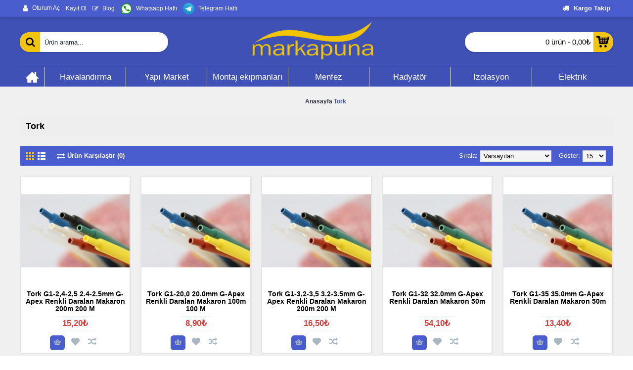

--- FILE ---
content_type: text/html; charset=utf-8
request_url: https://www.markapuna.com/tork
body_size: 10157
content:
<!DOCTYPE html>
<html dir="ltr" lang="tr" class="webkit chrome chrome131 mac journal-desktop is-guest skin-13 responsive-layout center-header catalog-currency lang-full currency-full lang-flag-mobile currency-symbol-mobile no-secondary-on-mobile collapse-footer-columns filter-columns-mobile soft-shadow extended-layout header-center header-sticky sticky-menu backface product-grid-no-second-image product-list-no-second-image hide-cart manufacturer-page manufacturer-page-16 layout-5 route-product-manufacturer-info oc2 oc23 no-language" data-j2v="2.16.8">
<head>
    <meta name='theme-color' content='#495DCE'>
<meta charset="UTF-8" />
<meta name='viewport' content="width=device-width, initial-scale=1.0, maximum-scale=1.0, user-scalable=no">
<meta name="google-site-verification" content="Eh5J2ymjc0pSV8pF1vQN-Tu6kuTZbUYwmeRRdN1Lo4A" />
<meta name="format-detection" content="telephone=no">
<!--[if IE]><meta http-equiv="X-UA-Compatible" content="IE=Edge,chrome=1"/><![endif]-->
<title>Tork</title>
<base href="https://www.markapuna.com/" />
<meta property="og:title" content="Tork" />
<meta property="og:site_name" content="Markapuna" />
<meta property="og:url" content="https://www.markapuna.com/tork" />
<meta property="og:description" content="Tork" />
<meta property="og:type" content="website" />
<meta property="og:image" content="https://www.markapuna.com/image/cache/marka-logo/logo_tork-600x315.png" />
<meta property="og:image:width" content="600" />
<meta property="og:image:height" content="315" />
<meta name="twitter:card" content="summary" />
<meta name="twitter:title" content="Tork" />
<meta name="twitter:description" content="Tork" />
<meta name="twitter:image" content="https://www.markapuna.com/image/cache/marka-logo/logo_tork-200x200.png" />
<meta name="twitter:image:width" content="200" />
<meta name="twitter:image:height" content="200" />
<link href="https://www.markapuna.com/tork" rel="canonical" />
<link href="https://www.markapuna.com/tork?page=2" rel="next" />
<link href="https://www.markapuna.com/image/markapuna/4-marka-etiket/markapuna-logo.png" rel="icon" />
<link rel="stylesheet" href="https://www.markapuna.com/catalog/view/theme/journal2/css/j-strap.css?j2v=2.16.8"/>
<link rel="stylesheet" href="https://www.markapuna.com/catalog/view/javascript/font-awesome/css/font-awesome.min.css?j2v=2.16.8"/>
<link rel="stylesheet" href="https://www.markapuna.com/catalog/view/theme/journal2/lib/jquery.ui/jquery-ui-slider.min.css?j2v=2.16.8"/>
<link rel="stylesheet" href="https://www.markapuna.com/catalog/view/theme/journal2/lib/swiper/css/swiper.css?j2v=2.16.8"/>
<link rel="stylesheet" href="https://www.markapuna.com/catalog/view/theme/journal2/lib/lightgallery/css/lightgallery.min.css?j2v=2.16.8"/>
<link rel="stylesheet" href="https://www.markapuna.com/catalog/view/theme/journal2/lib/magnific-popup/magnific-popup.css?j2v=2.16.8"/>
<link rel="stylesheet" href="https://www.markapuna.com/catalog/view/theme/journal2/css/hint.min.css?j2v=2.16.8"/>
<link rel="stylesheet" href="https://www.markapuna.com/catalog/view/theme/journal2/css/journal.css?j2v=2.16.8"/>
<link rel="stylesheet" href="https://www.markapuna.com/catalog/view/theme/journal2/css/features.css?j2v=2.16.8"/>
<link rel="stylesheet" href="https://www.markapuna.com/catalog/view/theme/journal2/css/header.css?j2v=2.16.8"/>
<link rel="stylesheet" href="https://www.markapuna.com/catalog/view/theme/journal2/css/module.css?j2v=2.16.8"/>
<link rel="stylesheet" href="https://www.markapuna.com/catalog/view/theme/journal2/css/pages.css?j2v=2.16.8"/>
<link rel="stylesheet" href="https://www.markapuna.com/catalog/view/theme/journal2/css/account.css?j2v=2.16.8"/>
<link rel="stylesheet" href="https://www.markapuna.com/catalog/view/theme/journal2/css/blog-manager.css?j2v=2.16.8"/>
<link rel="stylesheet" href="https://www.markapuna.com/catalog/view/theme/journal2/css/side-column.css?j2v=2.16.8"/>
<link rel="stylesheet" href="https://www.markapuna.com/catalog/view/theme/journal2/css/product.css?j2v=2.16.8"/>
<link rel="stylesheet" href="https://www.markapuna.com/catalog/view/theme/journal2/css/category.css?j2v=2.16.8"/>
<link rel="stylesheet" href="https://www.markapuna.com/catalog/view/theme/journal2/css/footer.css?j2v=2.16.8"/>
<link rel="stylesheet" href="https://www.markapuna.com/catalog/view/theme/journal2/css/icons.css?j2v=2.16.8"/>
<link rel="stylesheet" href="https://www.markapuna.com/catalog/view/theme/journal2/css/responsive.css?j2v=2.16.8"/>
<link rel="stylesheet" href="https://www.markapuna.com/catalog/view/theme/journal2/css/flex.css?j2v=2.16.8"/>
<link rel="stylesheet" href="https://www.markapuna.com/catalog/view/theme/journal2/css/rtl.css?j2v=2.16.8"/>
<link rel="stylesheet" href="index.php?route=journal2/assets/css&amp;j2v=2.16.8" />
<script type="text/javascript" src="https://www.markapuna.com/catalog/view/theme/journal2/lib/modernizr/modernizr.min.js?j2v=2.16.8"></script>
<script type="text/javascript" src="https://www.markapuna.com/catalog/view/javascript/jquery/jquery-2.1.1.min.js?j2v=2.16.8"></script>
<script type="text/javascript" src="https://www.markapuna.com/catalog/view/javascript/bootstrap/js/bootstrap.min.js?j2v=2.16.8"></script>
<script type="text/javascript" src="https://www.markapuna.com/catalog/view/theme/journal2/lib/jquery/jquery-migrate-1.2.1.min.js?j2v=2.16.8"></script>
<script type="text/javascript" src="https://www.markapuna.com/catalog/view/theme/journal2/lib/jquery.ui/jquery-ui-slider.min.js?j2v=2.16.8"></script>
<script type="text/javascript" src="https://www.markapuna.com/catalog/view/javascript/common.js?j2v=2.16.8"></script>
<script type="text/javascript" src="https://www.markapuna.com/catalog/view/javascript/jquery/jquery.total-storage.min.js?j2v=2.16.8"></script>
<script type="text/javascript" src="https://www.markapuna.com/catalog/view/theme/journal2/lib/jquery.tabs/tabs.js?j2v=2.16.8"></script>
<script type="text/javascript" src="https://www.markapuna.com/catalog/view/theme/journal2/lib/swiper/js/swiper.jquery.js?j2v=2.16.8"></script>
<script type="text/javascript" src="https://www.markapuna.com/catalog/view/theme/journal2/lib/ias/jquery-ias.min.js?j2v=2.16.8"></script>
<script type="text/javascript" src="https://www.markapuna.com/catalog/view/theme/journal2/lib/intense/intense.min.js?j2v=2.16.8"></script>
<script type="text/javascript" src="https://www.markapuna.com/catalog/view/theme/journal2/lib/lightgallery/js/lightgallery.js?j2v=2.16.8"></script>
<script type="text/javascript" src="https://www.markapuna.com/catalog/view/theme/journal2/lib/magnific-popup/jquery.magnific-popup.js?j2v=2.16.8"></script>
<script type="text/javascript" src="https://www.markapuna.com/catalog/view/theme/journal2/lib/actual/jquery.actual.min.js?j2v=2.16.8"></script>
<script type="text/javascript" src="https://www.markapuna.com/catalog/view/theme/journal2/lib/countdown/jquery.countdown.js?j2v=2.16.8"></script>
<script type="text/javascript" src="https://www.markapuna.com/catalog/view/theme/journal2/lib/image-zoom/jquery.imagezoom.min.js?j2v=2.16.8"></script>
<script type="text/javascript" src="https://www.markapuna.com/catalog/view/theme/journal2/lib/lazy/jquery.lazy.1.6.min.js?j2v=2.16.8"></script>
<script type="text/javascript" src="https://www.markapuna.com/catalog/view/theme/journal2/js/journal.js?j2v=2.16.8"></script>
<!--[if (gte IE 6)&(lte IE 8)]><script src="catalog/view/theme/journal2/lib/selectivizr/selectivizr.min.js"></script><![endif]-->
<!--Start of Tawk.to Script-->
<script type="text/javascript">
var Tawk_API=Tawk_API||{}, Tawk_LoadStart=new Date();
(function(){
var s1=document.createElement("script"),s0=document.getElementsByTagName("script")[0];
s1.async=true;
s1.src='https://embed.tawk.to/5c13b4e27a79fc1bddf0f2a8/default';
s1.charset='UTF-8';
s1.setAttribute('crossorigin','*');
s0.parentNode.insertBefore(s1,s0);
})();
</script>
<!--End of Tawk.to Script--><script>
        Journal.COUNTDOWN = {
        DAYS    : "Gün",
        HOURS   : "Saat",
        MINUTES : "Dakika",
        SECONDS : "Saniye"
    };
        Journal.NOTIFICATION_BUTTONS = '<div class="notification-buttons"><a class="button notification-cart" href="https://www.markapuna.com/index.php?route=checkout/cart">Sepetime Git</a><a class="button notification-checkout" href="https://www.markapuna.com/index.php?route=checkout/checkout">Kasaya Git</a></div>';
</script>


</head>
<body>
<!--[if lt IE 9]>
<div class="old-browser">Eski veya güncel olmayan tarayıcı kullanıyorsunuz. Lütfen: Google Chrome, Mozilla, Opera tarayıcıları ile tekraradan deneyiniz.</div>
<![endif]-->
<header class="journal-header-center">
    <div class="header">
    <div class="journal-top-header j-min z-1"></div>
    <div class="journal-menu-bg z-0"> </div>
    <div class="journal-center-bg j-100 z-0"> </div>

    <div id="header" class="journal-header z-2">

        <div class="header-assets top-bar">
            <div class="journal-links j-min xs-100 sm-100 md-50 lg-50 xl-50">
                <div class="links">
                    <ul class="top-menu">
                    <li>
                            <a href="https://www.markapuna.com/index.php?route=account/login" class="m-item "><i style="margin-right: 5px; font-size: 15px" data-icon="&#xf007;"></i>                    <span class="top-menu-link">Oturum Aç</span>                </a>
                                </li>
            <li>
                            <a href="https://www.markapuna.com/index.php?route=account/register" class="m-item icon-only">                    <span class="top-menu-link">Kayıt Ol</span>                </a>
                                </li>
            <li>
                            <a href="https://www.markapuna.com/blog" class="m-item hide-on-phone hide-on-tablet"><i style="margin-right: 5px; " data-icon="&#xf044;"></i>                    <span class="top-menu-link">Blog</span>                </a>
                                </li>
            <li>
                            <a href="https://api.whatsapp.com/send?phone=905359787770" class="m-item " target="_blank"><i><img width: 23 height: 23 style="margin-right: 5px; width: 23px; height: 23px" src="image/markapuna/5-sosyal-medya-ivirzivir/markapuna-whatsapp.png" alt="" title="" /></i>                    <span class="top-menu-link">Whatsapp Hattı</span>                </a>
                                </li>
            <li>
                            <a href="https://t.me/markapuna" class="m-item " target="_blank"><i><img width: 23 height: 23 style="margin-right: 5px; width: 23px; height: 23px" src="image/markapuna/5-sosyal-medya-ivirzivir/200px-Telegram_logo.svg.png" alt="" title="" /></i>                    <span class="top-menu-link">Telegram Hattı</span>                </a>
                                </li>                    </ul>
                </div>
            </div>

            
                        <div class="journal-currency j-min">
                <form action="https://www.markapuna.com/index.php?route=common/currency/currency" method="post" enctype="multipart/form-data">
    <div id="currency" class="full-text">
        <div class="btn-group">
            <button class="dropdown-toggle" type="button" data-hover="dropdown">
                <div><span class='currency-text'>Türk Lirası</span> <span class='currency-symbol'>₺</span></div>
            </button>
            <ul class="dropdown-menu">
                                                                                                                                                            <li><a onclick="$(this).closest('form').find('input[name=\'code\']').val('USE'); $(this).closest('form').submit();">$<span class="currency-text">Dolar</span></a></li>
                                                                                                                                                                                                        <li><a onclick="$(this).closest('form').find('input[name=\'code\']').val('EUU'); $(this).closest('form').submit();">€<span class="currency-text">Euro</span></a></li>
                                                                                                                                                                                                        <li><a onclick="$(this).closest('form').find('input[name=\'code\']').val('TRY'); $(this).closest('form').submit();"><span class="currency-text">Türk Lirası</span> ₺</a></li>
                                                                        </ul>
        </div>
        <input type="hidden" name="code" value="" />
        <input type="hidden" name="redirect" value="https://www.markapuna.com/tork" />
    </div>
</form>
            </div>
            
            <div class="journal-secondary j-min xs-100 sm-100 md-50 lg-50 xl-50">
                <div class="links">
                    <ul class="top-menu">
                    <li>
                            <a href="https://www.markapuna.com/kargo-takip" class="m-item "><i style="margin-right: 5px; color: rgb(255, 255, 255)" data-icon="&#xe0ad;"></i>                    <span class="top-menu-link">Kargo Takip</span>                </a>
                                </li>                    </ul>
                </div>
            </div>
        </div>

        <div class="header-assets">
            <div class="journal-search j-min xs-100 sm-50 md-25 lg-25 xl-25">
                                    <div id="search" class="input-group j-min">
  <input type="text" name="search" value="" placeholder="Ürün arama..." autocomplete="off" class="form-control input-lg" />
  <div class="button-search"><button type="button"><i></i></button></div>
</div>                            </div>

            <div class="journal-logo j-100 xs-100 sm-100 md-50 lg-50 xl-50">
                                    <div id="logo">
                        <a href="https://www.markapuna.com/">
                            <img src="https://www.markapuna.com/image/cache/markapuna/4-marka-etiket/markapuna-logo-651x235.png" width="651" height="235" alt="Markapuna" title="Markapuna" class="logo-1x" />                        </a>
                    </div>
                            </div>

            <div class="journal-cart j-min xs-100 sm-50 md-25 lg-25 xl-25">
                <div id="cart" class="btn-group btn-block">
  <button type="button" data-toggle="dropdown" class="btn btn-inverse btn-block btn-lg dropdown-toggle heading"><a><span id="cart-total" data-loading-text="Yükleniyor...&nbsp;&nbsp;">0 ürün - 0,00₺</span> <i></i></a></button>
  <div class="content">
    <ul class="cart-wrapper">
        <li>
      <p class="text-center empty">Alışveriş sepetiniz boş!</p>
    </li>
        </ul>
  </div>
</div>
            </div>
        </div>

        <div class="journal-menu j-min xs-100 sm-100 md-100 lg-100 xl-100">
            <style>#main-menu-item-1 li:hover a { color: rgb(73, 93, 206) !important; } #main-menu-item-1:hover { background-color: rgb(255, 255, 255) !important; }</style>
<div class="mobile-trigger">MENÜ</div>
<ul class="super-menu mobile-menu menu-table" style="table-layout: fixed">
        <li id="main-menu-item-1" class="drop-down hide-on-phone icon-only">
                <a href="https://www.markapuna.com/" ><i style="margin-right: 5px; font-size: 26px" data-icon="&#xe14f;"></i></a>
                                                                
        
        <span class="mobile-plus">+</span>
    </li>
        <li id="main-menu-item-2" class="mega-menu-html ">
                <a><span class="main-menu-text">Havalandırma</span></a>
                                                        <div class="mega-menu">
            <div>
                        <div class="mega-menu-item xs-100 sm-100 md-50 lg-50 xl-50">
                <div>
                                                <h3><a href="https://www.markapuna.com/fanlar">Fan</a></h3>
                                                                <div class="wrapper">
                    <table cellpadding="1" cellspacing="1" style="width:100%;">
	<tbody>
		<tr>
			<td style="height: 50px; width: 50px"><a href="https://www.markapuna.com/fanlar/aksiyel-fanlar"><img alt="" height="50" src="https://www.markapuna.com/image/markapuna/7-katagori/markapuna-bvn-bahcivan-bsm-bst-resim-hps.jpg" style="text-align: justify; float: right;" width="50" /></a></td>
			<td><a href="https://www.markapuna.com/fanlar/aksiyel-fanlar"><span style="text-align: justify;">Aksiyel Fanlar</span></a></td>
			<td style="height: 50px; width: 50px"><a href="https://www.markapuna.com/fanlar/endustriyel-fanlar"><img alt="" height="50" src="https://www.markapuna.com/image/markapuna/7-katagori/markapuna-endustriyel-fanlar.jpg" style="float: right;" width="50" /></a></td>
			<td><a href="https://www.markapuna.com/fanlar/endustriyel-fanlar">End&uuml;striyel Fanlar</a></td>
		</tr>
		<tr>
			<td style="height: 50px;"><a href="https://www.markapuna.com/fanlar/kanal-fanlari"><img alt="" height="50" src="https://www.markapuna.com/image/markapuna/7-katagori/markapuna-bvn-bahcivan-bdtx-resim-hps.jpg" style="float: right;" width="50" /></a></td>
			<td><a href="https://www.markapuna.com/fanlar/kanal-fanlari">Kanal Fanları</a></td>
			<td><a href="https://www.markapuna.com/fanlar/banyo-wc-fanlari"><img alt="" height="50" src="https://www.markapuna.com/image/markapuna/7-katagori/markapuna-bvn-bahcivan-ef-resim-hps.jpg" style="float: right;" width="50" /></a></td>
			<td><a href="https://www.markapuna.com/fanlar/banyo-wc-fanlari">Banyo Fanları</a></td>
		</tr>
		<tr>
			<td style="height: 50px;"><a href="https://www.markapuna.com/fanlar/radyal-fanlar"><img alt="" height="50" src="https://www.markapuna.com/image/markapuna/7-katagori/markapuna-bvn-bahcivan-bdras-resim-hps.jpg" style="float: right;" width="50" /></a></td>
			<td><a href="https://www.markapuna.com/fanlar/radyal-fanlar">Salyangoz Fanlar</a></td>
			<td><a href="https://www.markapuna.com/fanlar/vantilatorler"><img alt="" height="50" src="https://www.markapuna.com/image/markapuna/7-katagori/markapuna-vantilatorler.jpg" style="float: right;" width="50" /></a></td>
			<td><a href="https://www.markapuna.com/fanlar/vantilatorler">Vantilat&ouml;rler</a></td>
		</tr>
		<tr>
			<td style="height: 50px;"><a href="https://www.markapuna.com/fanlar/cati-fanlari"><img alt="" height="50" src="https://www.markapuna.com/image/markapuna/7-katagori/markapuna-bvn-bahcivan-brcf-m-resim-hps.jpg" style="float: right;" width="50" /></a></td>
			<td><a href="https://www.markapuna.com/fanlar/cati-fanlari">&Ccedil;atı Fanları</a></td>
			<td><a href="https://www.markapuna.com/fanlar/duman-tahliye-fani"><img alt="" height="50" src="https://www.markapuna.com/image/markapuna/7-katagori/markapuna-duman-tahliye-fanlari.png" style="float: right;" width="50" /></a></td>
			<td><a href="https://www.markapuna.com/fanlar/duman-tahliye-fani">Duman Tahliye Fanları</a></td>
		</tr>
		<tr>
			<td style="height: 50px;"><a href="https://www.markapuna.com/fanlar/dogal-baca-aspiratoru"><img alt="" height="50" src="https://www.markapuna.com/image/markapuna/7-katagori/markapuna-dogal-baca-aspiratoru.png" style="float: right;" width="50" /></a></td>
			<td><a href="https://www.markapuna.com/fanlar/dogal-baca-aspiratoru">Doğal Baca Aspirat&ouml;rleri</a></td>
			<td><a href="https://www.markapuna.com/fanlar/fan-yedek-parca-ve-aksesuarlari"><img alt="" height="50" src="https://www.markapuna.com/image/markapuna/7-katagori/markapuna-fan-aksesuarlari.jpg" style="float: right;" width="50" /></a></td>
			<td><a href="https://www.markapuna.com/fanlar/fan-yedek-parca-ve-aksesuarlari">Fan Yedek P. &amp; Aksesuarları</a></td>
		</tr>
	</tbody>
</table>                </div>
                                </div>
            </div>
                        <div class="mega-menu-item xs-100 sm-100 md-50 lg-50 xl-50">
                <div>
                                                <h3><a href="https://www.markapuna.com/flexible-hava-kanali">Flexible Hava Kanalı</a></h3>
                                                                <div class="wrapper">
                    <table cellpadding="1" cellspacing="1" style="width:100%;">
	<tbody>
		<tr>
			<td style="text-align: right; height:50px; width:50px "><a href="https://www.markapuna.com/flexible-hava-kanali/aluminyum-izolesiz-flexible-hava-kanali"><img alt="" height="50" src="https://www.markapuna.com/image/markapuna/7-katagori/flex/markapuna-aluminyum-izolesiz-flexible-hava-kanali.jpg" style="float: right;" width="50" /></a></td>
			<td><a href="https://www.markapuna.com/flexible-hava-kanali/aluminyum-izolesiz-flexible-hava-kanali">Al&uuml;minyum İzolesiz Flexible Hava Kanalı</a></td>
			<td style="text-align: right; height:50px; width:50px "><a href="https://www.markapuna.com/flexible-hava-kanali/aluminyum-pvc-flexible-hava-kanali"><img alt="" height="50" src="https://www.markapuna.com/image/markapuna/7-katagori/flex/markapuna-aluminyum-pvc-flexible-hava-kanali.jpg" style="float: right;" width="50" /></a></td>
			<td><a href="https://www.markapuna.com/flexible-hava-kanali/aluminyum-pvc-flexible-hava-kanali">Combi Flexible Hava Kanalı</a></td>
		</tr>
		<tr>
			<td style="text-align: right; height:50px "><a href="https://www.markapuna.com/flexible-hava-kanali/aluminyum-izoleli-flexible-hava-kanali"><img alt="" height="50" src="https://www.markapuna.com/image/markapuna/7-katagori/flex/markapuna-aluminyum-izoleli-flexible-hava-kanali.jpg" style="float: right;" width="50" /></a></td>
			<td><a href="https://www.markapuna.com/flexible-hava-kanali/aluminyum-izoleli-flexible-hava-kanali">Al&uuml;minyum İzoleli Flexible Hava Kanalı</a></td>
			<td><a href="https://www.markapuna.com/flexible-hava-kanali/esnek-emis-hortumlari"><img alt="" height="50" src="https://www.markapuna.com/image/markapuna/7-katagori/flex/markapuna-tpu-esnek-hortum-flexible-hava-kanali.jpg" style="float: right;" width="50" /></a></td>
			<td><a href="https://www.markapuna.com/flexible-hava-kanali/esnek-emis-hortumlari">TPU Esnek Emiş Hortum</a></td>
		</tr>
		<tr>
			<td><a href="https://www.markapuna.com/flexible-hava-kanali/pvc-flexible-hava-kanali"><img alt="" height="50" src="https://www.markapuna.com/image/markapuna/7-katagori/flex/markapuna-pvc-izolesiz-flexible-hava-kanali.jpg" style="float: right;" width="50" /></a></td>
			<td><a href="https://www.markapuna.com/flexible-hava-kanali/pvc-flexible-hava-kanali">PVC İzolesiz Flexible Hava Kanalı</a></td>
			<td style="text-align: right; height:50px "><a href="https://www.markapuna.com/flexible-hava-kanali/akrobat-kollu-flexible-hava-lanali"><img alt="" height="50" src="https://www.markapuna.com/image/markapuna/7-katagori/flex/markapuna-akrobat-kol.jpg" style="float: right;" width="50" /></a></td>
			<td><a href="https://www.markapuna.com/flexible-hava-kanali/akrobat-kollu-flexible-hava-lanali">Akrobat Kol</a></td>
		</tr>
		<tr>
			<td><a href="https://www.markapuna.com/flexible-hava-kanali/pvc-izoleli-flexible-hava-kanali"><img alt="" height="50" src="https://www.markapuna.com/image/markapuna/7-katagori/flex/markapuna-pvc-izoleli-flexible-hava-kanali.jpg" style="float: right;" width="50" /></a></td>
			<td><a href="https://www.markapuna.com/flexible-hava-kanali/pvc-izoleli-flexible-hava-kanali">PVC İzoleli Flexible Hava Kanalı</a></td>
			<td>&nbsp;</td>
			<td>&nbsp;</td>
		</tr>
	</tbody>
</table>                </div>
                                </div>
            </div>
                        </div>
            <span class="clearfix"> </span>
        </div>
        
        
        <span class="mobile-plus">+</span>
    </li>
        <li id="main-menu-item-3" class="mega-menu-html ">
                <a><span class="main-menu-text">Yapı Market</span></a>
                                                        <div class="mega-menu">
            <div>
                        <div class="mega-menu-item xs-100 sm-100 md-33 lg-33 xl-33">
                <div>
                                                <h3><a href="https://www.markapuna.com/yapi-malzemeleri">Bantlar</a></h3>
                                                                <div class="wrapper">
                    <table cellpadding="1" cellspacing="1" style="width:100%;">
	<tbody>
		<tr>
			<td style="width:50px"><a href="https://www.markapuna.com/yapi-malzemeleri/aluminyum-folyo-bant"><img alt="" height="50" src="https://www.markapuna.com/image/markapuna/7-katagori/yapi-market/markapuna-aluminyum-folyo-bant.jpg" width="50" /></a></td>
			<td><a href="https://www.markapuna.com/yapi-malzemeleri/aluminyum-folyo-bant">Al&uuml;minyum Folya Bant</a></td>
		</tr>
		<tr>
			<td><a href="https://www.markapuna.com/yapi-malzemeleri/kaucuk-bant"><img alt="" height="50" src="https://www.markapuna.com/image/markapuna/7-katagori/yapi-market/markapuna-kaucuk-bant.jpg" width="50" /></a></td>
			<td><a href="https://www.markapuna.com/yapi-malzemeleri/kaucuk-bant">Kau&ccedil;uk Bant</a></td>
		</tr>
		<tr>
			<td><a href="https://www.markapuna.com/yapi-malzemeleri/pvc-bant"><img alt="" height="50" src="https://www.markapuna.com/image/markapuna/7-katagori/yapi-market/markapuna-siyah-pvc-bant.jpg" width="50" /></a></td>
			<td><a href="https://www.markapuna.com/yapi-malzemeleri/pvc-bant">PVC Bant</a></td>
		</tr>
		<tr>
			<td><a href="https://www.markapuna.com/yapi-malzemeleri/strec-film"><img alt="" height="50" src="https://www.markapuna.com/image/markapuna/7-katagori/yapi-market/markapuna-strec-film.jpg" style="" width="50" /></a></td>
			<td><a href="https://www.markapuna.com/yapi-malzemeleri/strec-film">Stre&ccedil; Film</a></td>
		</tr>
	</tbody>
</table>

<p>&nbsp;</p>                </div>
                                </div>
            </div>
                        <div class="mega-menu-item xs-100 sm-100 md-33 lg-33 xl-33">
                <div>
                                                <h3><a href="https://www.markapuna.com/yapi-kimyasallari">Yapı Kimyasalları</a></h3>
                                                                <div class="wrapper">
                    <table cellpadding="1" cellspacing="1" style="width:100%;">
	<tbody>
		<tr>
			<td style="width:50px;"><a href="https://www.markapuna.com/yapi-kimyasallari/mastik"><img alt="" height="50" src="https://www.markapuna.com/image/markapuna/7-katagori/yapi-market/yapi-kimyasallari/markapuna-poliuretan-derz-mastik.jpg" width="50" /></a></td>
			<td><a href="https://www.markapuna.com/yapi-kimyasallari/mastik">Mastik</a></td>
		</tr>
		<tr>
			<td><a href="https://www.markapuna.com/yapi-kimyasallari/silikon"><img alt="" height="50" src="https://www.markapuna.com/image/markapuna/7-katagori/yapi-market/yapi-kimyasallari/markapuna-poliuretan-derz-silikon.jpg" width="50" /></a></td>
			<td><a href="https://www.markapuna.com/yapi-kimyasallari/silikon">Silikon</a></td>
		</tr>
		<tr>
			<td><a href="https://www.markapuna.com/yapi-kimyasallari/derz-dolgu"><img alt="" height="50" src="https://www.markapuna.com/image/markapuna/7-katagori/yapi-market/yapi-kimyasallari/markapuna-poliuretan-derz-dolgu.jpg" width="50" /></a></td>
			<td><a href="https://www.markapuna.com/yapi-kimyasallari/derz-dolgu">Derz Dolgu</a></td>
		</tr>
		<tr>
			<td><a href="https://www.markapuna.com/yapi-kimyasallari/kopuk"><img alt="" height="50" src="https://www.markapuna.com/image/markapuna/7-katagori/yapi-market/yapi-kimyasallari/markapuna-poliuretan-kopuk.jpg" width="50" /></a></td>
			<td><a href="https://www.markapuna.com/yapi-kimyasallari/kopuk">Poli&uuml;retan K&ouml;p&uuml;k</a></td>
		</tr>
		<tr>
			<td><a href="https://www.markapuna.com/yapi-kimyasallari/yapistirici"><img alt="" height="50" src="https://www.markapuna.com/image/markapuna/7-katagori/yapi-market/yapi-kimyasallari/markapuna-poliuretan-hizli-yapistirici.jpg" width="50" /></a></td>
			<td><a href="https://www.markapuna.com/yapi-kimyasallari/yapistirici">Hızlı Yapıştırıcı</a></td>
		</tr>
	</tbody>
</table>

<p>&nbsp;</p>                </div>
                                </div>
            </div>
                        <div class="mega-menu-item xs-100 sm-100 md-33 lg-33 xl-33">
                <div>
                                                <h3><a href="https://www.markapuna.com/el-aletleri">El Aletleri</a></h3>
                                                                <div class="wrapper">
                    <table cellpadding="1" cellspacing="1" style="width:100%;">
	<tbody>
		<tr>
			<td style="width: 50px;height: 50px;"><a href="https://www.markapuna.com/el-aletleri/pabuc-sikma-pensesi"><img alt="" height="50" src="https://www.markapuna.com/image/markapuna/7-katagori/yapi-market/el-aletleri/markapuna-pabuc-sikma-pensesi.jpg" width="50" /></a></td>
			<td><a href="https://www.markapuna.com/el-aletleri/pabuc-sikma-pensesi">Pabu&ccedil; Sıkma Pensesi</a></td>
		</tr>
		<tr>
			<td style="width: 50px;height: 50px;"><a href="https://www.markapuna.com/el-aletleri/kablo-kesme-makasi"><img alt="" height="50" src="https://www.markapuna.com/image/markapuna/7-katagori/yapi-market/el-aletleri/markapuna-kablo-makasi.jpg" width="50" /></a></td>
			<td><a href="https://www.markapuna.com/el-aletleri/kablo-kesme-makasi">Kablo Kesme Makası</a></td>
		</tr>
		<tr>
			<td style="width: 50px;height: 50px;"><a href="https://www.markapuna.com/el-aletleri/demir-kesme-makasi"><img alt="" height="50" src="https://www.markapuna.com/image/markapuna/7-katagori/yapi-market/el-aletleri/markapuna-demir-kesme-makasi.jpg" width="50" /></a></td>
			<td><a href="https://www.markapuna.com/el-aletleri/demir-kesme-makasi">Demir Kesme Makası</a></td>
		</tr>
		<tr>
			<td style="width: 50px;height: 50px;"><a href="https://www.markapuna.com/el-aletleri/pompa"><img alt="" height="50" src="https://www.markapuna.com/image/markapuna/7-katagori/yapi-market/el-aletleri/markapuna-hava-pompasi.jpg" width="50" /></a></td>
			<td><a href="https://www.markapuna.com/el-aletleri/pompa">Pompa</a></td>
		</tr>
		<tr>
			<td style="width: 50px;height: 50px;"><a href="https://www.markapuna.com/el-aletleri/yuksuk-sikma-pensesi"><img alt="" height="50" src="https://www.markapuna.com/image/markapuna/7-katagori/yapi-market/el-aletleri/markapuna-yusuk-sikma-pensesi.jpg" width="50" /></a></td>
			<td><a href="https://www.markapuna.com/el-aletleri/yuksuk-sikma-pensesi">Y&uuml;ks&uuml;k Sıkma Pensesi</a></td>
		</tr>
		<tr>
			<td style="width: 50px;height: 50px;"><a href="https://www.markapuna.com/el-aletleri/terminal-sikma-pensesi"><img alt="" height="50" src="https://www.markapuna.com/image/markapuna/7-katagori/yapi-market/el-aletleri/markapuna-termal-sikma-pensesi.jpg" style="" width="50" /></a></td>
			<td><a href="https://www.markapuna.com/el-aletleri/terminal-sikma-pensesi">Termal Sıkma Pensesi</a></td>
		</tr>
		<tr>
			<td style="width: 50px;height: 50px;"><a href="https://www.markapuna.com/el-aletleri/kablo-siyirma-pensesi"><img alt="" height="50" src="https://www.markapuna.com/image/markapuna/7-katagori/yapi-market/el-aletleri/markapuna-kablo-siyirma-pensesi.jpg" width="50" /></a></td>
			<td><a href="https://www.markapuna.com/el-aletleri/kablo-siyirma-pensesi">Kablo Sıyırma Pensesi</a></td>
		</tr>
		<tr>
			<td style="width: 50px;height: 50px;"><a href="https://www.markapuna.com/el-aletleri/kablo-bagi-sikma-pensesi"><img alt="" height="50" src="https://www.markapuna.com/image/markapuna/7-katagori/yapi-market/el-aletleri/markapuna-kablo-bagi-sikma-pensesi.jpg" width="50" /></a></td>
			<td><a href="https://www.markapuna.com/el-aletleri/kablo-bagi-sikma-pensesi">Kablo Bağı Sıkma Pensesi</a></td>
		</tr>
	</tbody>
</table>

<p>&nbsp;</p>                </div>
                                </div>
            </div>
                        </div>
            <span class="clearfix"> </span>
        </div>
        
        
        <span class="mobile-plus">+</span>
    </li>
        <li id="main-menu-item-4" class="mega-menu-html hide-on-phone">
                <a><span class="main-menu-text">Montaj ekipmanları</span></a>
                                                        <div class="mega-menu">
            <div>
                        <div class="mega-menu-item xs-100 sm-100 md-100 lg-100 xl-100">
                <div>
                                                <div class="wrapper">
                    <table cellpadding="1" cellspacing="1" style="width:100%;">
	<tbody>
		<tr>
			<td style=" width: 80px; "><span style="font-size:12px;"><a href="https://www.markapuna.com/civata-somun-pul"><img alt="" height="80" src="https://www.markapuna.com/image/markapuna/7-katagori/hirdavat/markapuna-civata-somun-pul-2.jpg" width="80" /></a></span></td>
			<td style=" width: 160px; "><span style="font-size:12px;"><a href="https://www.markapuna.com/civata-somun-pul">Civata - Somun - Pul</a></span></td>
			<td style=" width: 80px; "><span style="font-size:12px;"><a href="https://www.markapuna.com/dubel"><img alt="" height="80" src="https://www.markapuna.com/image/markapuna/7-katagori/hirdavat/markapuna-dubel.jpg" width="80" /></a></span></td>
			<td style=" width: 160px; "><span style="font-size:12px;"><a href="https://www.markapuna.com/dubel">D&uuml;bel</a></span></td>
			<td style=" width: 80px; "><span style="font-size:12px;"><a href="https://www.markapuna.com/vida"><img alt="" height="80" src="https://www.markapuna.com/image/markapuna/7-katagori/hirdavat/markapuna-kolay-vida.jpg" width="80" /></a></span></td>
			<td style=" width: 160px; "><span style="font-size:12px;"><a href="https://www.markapuna.com/vida">Vida</a></span></td>
			<td style=" width: 80px; "><span style="font-size:12px;"><a href="https://www.markapuna.com/aski-mengenesi"><img alt="" height="80" src="https://www.markapuna.com/image/markapuna/7-katagori/hirdavat/markapuna-aski-mengenesi.jpg" width="80" /></a></span></td>
			<td style=" width: 160px; "><span style="font-size:12px;"><a href="https://www.markapuna.com/aski-mengenesi">Askı Mengenesi</a></span></td>
		</tr>
		<tr>
			<td><span style="font-size:12px;"><a href="https://www.markapuna.com/kelepce"><img alt="" height="80" src="https://www.markapuna.com/image/markapuna/7-katagori/hirdavat/markapuna-kelep%C3%A7e.jpg" width="80" /></a></span></td>
			<td><span style="font-size:12px;"><a href="https://www.markapuna.com/kelepce">Kelep&ccedil;e</a></span></td>
			<td><span style="font-size:12px;"><a href="https://www.markapuna.com/aski-pimi"><img alt="" height="80" src="https://www.markapuna.com/image/markapuna/7-katagori/hirdavat/markapuna-aski-pimi.jpg" width="80" /></a></span></td>
			<td><span style="font-size:12px;"><a href="https://www.markapuna.com/aski-pimi">Askı Pimi</a></span></td>
			<td><span style="font-size:12px;"><a href="https://www.markapuna.com/perfore"><img alt="" height="80" src="https://www.markapuna.com/image/markapuna/7-katagori/hirdavat/markapuna-perfore.jpg" width="80" /></a></span></td>
			<td><span style="font-size:12px;"><a href="https://www.markapuna.com/perfore">Perfore</a></span></td>
			<td><span style="font-size:12px;"></span></td>
			<td><span style="font-size:12px;"></span></td>
		</tr>
	</tbody>
</table>

<p>&nbsp;</p>                </div>
                                </div>
            </div>
                        </div>
            <span class="clearfix"> </span>
        </div>
        
        
        <span class="mobile-plus">+</span>
    </li>
        <li id="main-menu-item-5" class="mega-menu-html ">
                <a><span class="main-menu-text">Menfez</span></a>
                                                        <div class="mega-menu">
            <div>
                        <div class="mega-menu-item xs-100 sm-100 md-33 lg-33 xl-33">
                <div>
                                                <h3><a href="https://www.markapuna.com/anemostad">Anemostad</a></h3>
                                                                <div class="wrapper">
                    <table cellpadding="1" cellspacing="1" style="width:100%;">
	<tbody>
		<tr>
			<td style="width: 50px;height: 50px;"><a href="https://www.markapuna.com/anemostad/metal-gemici-anemostadi"><img alt="" height="50" src="https://www.markapuna.com/image/markapuna/7-katagori/menfez/markapuna-metal-geimici-anemostadi.jpg" width="50" /></a></td>
			<td><a href="https://www.markapuna.com/anemostad/metal-gemici-anemostadi">Metal Gemici Anemostadı</a></td>
		</tr>
		<tr>
			<td style="width: 50px;height: 50px;"><a href="https://www.markapuna.com/anemostad/plastik-gemici-anemostadi"><img alt="" height="50" src="https://www.markapuna.com/image/markapuna/7-katagori/menfez/markapuna-plastik-gemici-anemostadi.jpg" width="50" /></a></td>
			<td><a href="https://www.markapuna.com/anemostad/plastik-gemici-anemostadi">Plastik Gemici Anemostadı</a></td>
		</tr>
	</tbody>
</table>

<p>&nbsp;</p>                </div>
                                </div>
            </div>
                        <div class="mega-menu-item xs-100 sm-100 md-33 lg-33 xl-33">
                <div>
                                                <h3><a href="https://www.markapuna.com/hava-akis-klapesi">Hava Akış Plapesi</a></h3>
                                                                <div class="wrapper">
                    <table cellpadding="1" cellspacing="1" style="width:100%;;">
	<tbody>
		<tr>
			<td style="width: 50px;height: 50px;"><a href="https://www.markapuna.com/susturucular/metal-klape"><img alt="" height="50" src="https://www.markapuna.com/image/markapuna/7-katagori/menfez/markapuna-metal-klape.jpg" width="50" /></a></td>
			<td><a href="https://www.markapuna.com/susturucular/metal-klape">Metal Klape</a></td>
		</tr>
		<tr>
			<td style="width: 50px;height: 50px;"><a href="https://www.markapuna.com/susturucular/plastik-klape"><img alt="" height="50" src="https://www.markapuna.com/image/markapuna/7-katagori/menfez/markapuna-plastik-klape.jpg" style="" width="50" /></a></td>
			<td><a href="https://www.markapuna.com/susturucular/plastik-klape">Plastik Klape</a></td>
		</tr>
		<tr>
			<td style="width: 50px;height: 50px;"><a href="https://www.markapuna.com/susturucular/cap-setli-plastik-klape"><img alt="" height="50" src="https://www.markapuna.com/image/markapuna/7-katagori/menfez/markapuna-cap-setli-plastik-klape.jpg" width="50" /></a></td>
			<td><a href="https://www.markapuna.com/susturucular/cap-setli-plastik-klape">&Ccedil;ap Setli Plastik Klape</a></td>
		</tr>
		<tr>
			<td style="width: 50px;height: 50px;"><a href="https://www.markapuna.com/susturucular/debi-ayar-damper"><img alt="" height="50" src="https://www.markapuna.com/image/markapuna/7-katagori/menfez/markapuna-debi-ayar-damperi.jpg" width="50" /></a></td>
			<td><a href="https://www.markapuna.com/susturucular/debi-ayar-damper">Debi Ayar Damperi</a></td>
		</tr>
	</tbody>
</table>

<p>&nbsp;</p>                </div>
                                </div>
            </div>
                        <div class="mega-menu-item xs-100 sm-100 md-33 lg-33 xl-33">
                <div>
                                                <h3><a href="https://www.markapuna.com/damperler">Panjur</a></h3>
                                                                <div class="wrapper">
                    <table cellpadding="1" cellspacing="1" style="width:100%;">
	<tbody>
		<tr>
			<td style="width: 50px;height: 50px;"><a href="https://www.markapuna.com/damperler/can-tipi-yuvarlak-panjur"><img alt="" height="50" src="https://www.markapuna.com/image/markapuna/7-katagori/menfez/markapuna-cam-tipi-yuvarlak-panjur.jpg" width="50" /></a></td>
			<td><a href="https://www.markapuna.com/damperler/can-tipi-yuvarlak-panjur">Cam Tipi Yuvarlak Panjur</a></td>
		</tr>
		<tr>
			<td style="width: 50px;height: 50px;"><a href="https://www.markapuna.com/damperler/duz-panjur"><img alt="" height="50" src="https://www.markapuna.com/image/markapuna/7-katagori/menfez/markapuna-duz-panjur.jpg" width="50" /></a></td>
			<td><a href="https://www.markapuna.com/damperler/duz-panjur">D&uuml;z Panjur</a></td>
		</tr>
		<tr>
			<td style="width: 50px;height: 50px;"><a href="https://www.markapuna.com/damperler/kepli-panjur"><img alt="" height="50" src="https://www.markapuna.com/image/markapuna/7-katagori/menfez/markapuna-kepli-panjur.jpg" width="50" /></a></td>
			<td><a href="https://www.markapuna.com/damperler/kepli-panjur">Kepli Panjur</a></td>
		</tr>
		<tr>
			<td style="width: 50px;height: 50px;"><a href="https://www.markapuna.com/damperler/sabit-capli-panjur"><img alt="" height="50" src="https://www.markapuna.com/image/markapuna/7-katagori/menfez/markapuna-sabit-capli-panjur.jpg" width="50" /></a></td>
			<td><a href="https://www.markapuna.com/damperler/sabit-capli-panjur">Sabit &Ccedil;aplı Panjur</a></td>
		</tr>
		<tr>
			<td style="width: 50px;height: 50px;"><a href="https://www.markapuna.com/damperler/transfer-menfezi"><img alt="" height="50" src="https://www.markapuna.com/image/markapuna/7-katagori/menfez/markapuna-transfer-menfezi.jpg" style="" width="50" /></a></td>
			<td><a href="https://www.markapuna.com/damperler/transfer-menfezi">Transfer Menfezi</a></td>
		</tr>
	</tbody>
</table>

<p>&nbsp;</p>                </div>
                                </div>
            </div>
                        </div>
            <span class="clearfix"> </span>
        </div>
        
        
        <span class="mobile-plus">+</span>
    </li>
        <li id="main-menu-item-6" class="mega-menu-html hide-on-phone">
                <a><span class="main-menu-text">Radyatör</span></a>
                                                        <div class="mega-menu">
            <div>
                        <div class="mega-menu-item xs-100 sm-100 md-100 lg-100 xl-100">
                <div>
                                                <h3>Hidrolik Yağ soğutucu</h3>
                                                                <div class="wrapper">
                    <table cellpadding="1" cellspacing="1" style="width:100%;">
	<tbody>
		<tr>
			<td style="width: 100px "><a href="https://www.markapuna.com/40-lt-hava-sogutmali-yag-sogutucusu"><img alt="" height="100" src="https://www.markapuna.com/image/markapuna/7-katagori/markapuna-hidrolik-yag-sogutucu.jpg" width="100" /></a></td>
			<td>
			<p><a href="http://www.markapuna.com/40-lt-hava-sogutmali-yag-sogutucusu">40 Litre Hidrolik Yağ Soğutucu</a></p>
			</td>
			<td style="width: 100px "><a href="https://www.markapuna.com/60-lt-hava-sogutmali-yag-sogutucusu"><img alt="" height="100" src="https://www.markapuna.com/image/markapuna/7-katagori/markapuna-hidrolik-yag-sogutucu.jpg" width="100" /></a></td>
			<td><a href="http://www.markapuna.com/60-lt-hava-sogutmali-yag-sogutucusu">60 Litre Hidrolik Yağ Soğutucu</a></td>
			<td style="width: 100px "><a href="https://www.markapuna.com/80-lt-hava-sogutmali-yag-sogutucusu"><img alt="" height="100" src="https://www.markapuna.com/image/markapuna/7-katagori/markapuna-hidrolik-yag-sogutucu.jpg" width="100" /></a></td>
			<td><a href="http://www.markapuna.com/80-lt-hava-sogutmali-yag-sogutucusu">80 Litre Hidrolik Yağ Soğutucu</a></td>
			<td style="width: 100px "><a href="https://www.markapuna.com/100-lt-hava-sogutmali-yag-sogutucusu"><img alt="" height="100" src="https://www.markapuna.com/image/markapuna/7-katagori/markapuna-hidrolik-yag-sogutucu.jpg" width="100" /></a></td>
			<td><a href="http://www.markapuna.com/100-lt-hava-sogutmali-yag-sogutucusu">100 Litre Hidrolik Yağ Soğutucu</a></td>
		</tr>
		<tr>
			<td><a href="https://www.markapuna.com/120-lt-hava-sogutmali-yag-sogutucusu"><img alt="" height="100" src="https://www.markapuna.com/image/markapuna/7-katagori/markapuna-hidrolik-yag-sogutucu.jpg" width="100" /></a></td>
			<td><a href="http://www.markapuna.com/120-lt-hava-sogutmali-yag-sogutucusu">120 Litre Hidrolik Yağ Soğutucu</a></td>
			<td><a href="https://www.markapuna.com/140-lt-hava-sogutmali-yag-sogutucusu"><img alt="" height="100" src="https://www.markapuna.com/image/markapuna/7-katagori/markapuna-hidrolik-yag-sogutucu.jpg" width="100" /></a></td>
			<td><a href="http://www.markapuna.com/140-lt-hava-sogutmali-yag-sogutucusu">140 Litre Hidrolik Yağ Soğutucu</a></td>
			<td><a href="https://www.markapuna.com/150-lt-hava-sogutmali-yag-sogutucusu"><img alt="" height="100" src="https://www.markapuna.com/image/markapuna/7-katagori/markapuna-hidrolik-yag-sogutucu.jpg" width="100" /></a></td>
			<td><a href="http://www.markapuna.com/150-lt-hava-sogutmali-yag-sogutucusu">150 Litre Hidrolik Yağ Soğutucu</a></td>
			<td><a href="https://www.markapuna.com/160-lt-hava-sogutmali-yag-sogutucusu"><img alt="" height="100" src="https://www.markapuna.com/image/markapuna/7-katagori/markapuna-hidrolik-yag-sogutucu.jpg" width="100" /></a></td>
			<td>
			<p><a href="http://www.markapuna.com/160-lt-hava-sogutmali-yag-sogutucusu">160 Litre Hidrolik Yağ Soğutucu</a></p>
			</td>
		</tr>
	</tbody>
</table>

<p>&nbsp;</p>                </div>
                                </div>
            </div>
                        </div>
            <span class="clearfix"> </span>
        </div>
        
        
        <span class="mobile-plus">+</span>
    </li>
        <li id="main-menu-item-7" class="mega-menu-html hide-on-phone">
                <a><span class="main-menu-text">İzolasyon</span></a>
                                                        <div class="mega-menu">
            <div>
                        <div class="mega-menu-item xs-100 sm-100 md-100 lg-100 xl-100">
                <div>
                                                <h3><a href="https://www.markapuna.com/arac-ici-izolasyon-cesitleri">Araç İçi İzolasyon</a></h3>
                                                                <div class="wrapper">
                    <table cellpadding="1" cellspacing="1" style="width:100%;">
	<tbody>
		<tr>
			<td style="width:50px;"><a href="https://www.markapuna.com/arac-ici-izolasyon-cesitleri/arac-ici-isi-izolasyonu"><img alt="" height="50" src="https://www.markapuna.com/image/markapuna/7-katagori/elektrik/izolasyon/markapuna-isi-izolasyonu.jpg" width="50" /></a></td>
			<td style="width:45%;"><a href="https://www.markapuna.com/arac-ici-izolasyon-cesitleri/arac-ici-isi-izolasyonu">Isı İzolasyonu</a><br />
			<a href="https://www.markapuna.com/9-mm-kau%C3%A7uk-izolasyon-levha">-9mm</a>&nbsp;<a href="https://www.markapuna.com/13-mm-kau%C3%A7uk-izolasyon-levha">-13mm</a>&nbsp;<a href="https://www.markapuna.com/19-mm-kau%C3%A7uk-izolasyon-levha">-19mm</a></td>
			<td style="width:50px;"><a href="https://www.markapuna.com/arac-ici-izolasyon-cesitleri/arac-ici-ses-izolasyonu"><img alt="" height="50" src="https://www.markapuna.com/image/markapuna/7-katagori/elektrik/izolasyon/markapuna-ses-izolasyonu.jpg" width="50" /></a></td>
			<td style="width:45%;"><a href="https://www.markapuna.com/arac-ici-izolasyon-cesitleri/arac-ici-ses-izolasyonu">Ses İzolasyonu</a><br />
			<a href="https://www.markapuna.com/5-mm-arac-ici-akustik-ses-izolasyon-levhasi">-5mm</a>&nbsp;<a href="https://www.markapuna.com/9-mm-arac-ici-akustik-ses-izolasyon-levhasi">-9mm</a></td>
		</tr>
	</tbody>
</table>                </div>
                                </div>
            </div>
                        </div>
            <span class="clearfix"> </span>
        </div>
        
        
        <span class="mobile-plus">+</span>
    </li>
        <li id="main-menu-item-8" class="mega-menu-html ">
                <a><span class="main-menu-text">Elektrik</span></a>
                                                        <div class="mega-menu">
            <div>
                        <div class="mega-menu-item xs-100 sm-100 md-33 lg-33 xl-33">
                <div>
                                                <h3><a href="https://www.markapuna.com/kablo-bilesenleri">Kablo Bileşenleri</a></h3>
                                                                <div class="wrapper">
                    <table cellpadding="1" cellspacing="1" style="width:100%;">
	<tbody>
		<tr>
			<td style="width:50px"><a href="https://www.markapuna.com/kablo-bilesenleri/kablo-baglari"><img alt="" height="50" src="https://www.markapuna.com/image/markapuna/7-katagori/hirdavat/markapuna-kelep%C3%A7e.jpg" width="50" /></a></td>
			<td><a href="https://www.markapuna.com/kablo-bilesenleri/kablo-baglari">Kablo Bağı</a></td>
		</tr>
		<tr>
			<td><a href="https://www.markapuna.com/kablo-bilesenleri/plastik-kablo-kelepceleri"><img alt="" height="50" src="https://www.markapuna.com/image/markapuna/7-katagori/elektrik/kablo-bilesenleri/kablo-kelep%C3%A7esi.jpg" width="50" /></a></td>
			<td><a href="https://www.markapuna.com/kablo-bilesenleri/plastik-kablo-kelepceleri">Kablo Kelep&ccedil;esi</a></td>
		</tr>
		<tr>
			<td><a href="https://www.markapuna.com/kablo-bilesenleri/kablo-sipralleri"><img alt="" height="50" src="https://www.markapuna.com/image/markapuna/7-katagori/elektrik/kablo-bilesenleri/kablo-helezon-siprali.jpg" width="50" /></a></td>
			<td><a href="https://www.markapuna.com/kablo-bilesenleri/kablo-sipralleri">Kablo Siprali</a></td>
		</tr>
		<tr>
			<td><a href="https://www.markapuna.com/kablo-bilesenleri/sikmali-kablo-pabuclari"><img alt="" height="50" src="https://www.markapuna.com/image/markapuna/7-katagori/elektrik/kablo-bilesenleri/kablo-pabucu.jpg" width="50" /></a></td>
			<td><a href="https://www.markapuna.com/kablo-bilesenleri/sikmali-kablo-pabuclari">Kablo Pabucu</a></td>
		</tr>
		<tr>
			<td><a href="https://www.markapuna.com/kablo-bilesenleri/kablo-yuksukleri"><img alt="" height="50" src="https://www.markapuna.com/image/markapuna/7-katagori/elektrik/kablo-bilesenleri/kablo-yuksugu.jpg" width="50" /></a></td>
			<td><a href="https://www.markapuna.com/kablo-bilesenleri/kablo-yuksukleri">Kablo Y&uuml;ks&uuml;ğ&uuml;</a></td>
		</tr>
		<tr>
			<td><a href="https://www.markapuna.com/kablo-bilesenleri/kablo-uclari"><img alt="" height="50" src="https://www.markapuna.com/image/markapuna/7-katagori/elektrik/kablo-bilesenleri/kablo-ucu.jpg" width="50" /></a></td>
			<td><a href="https://www.markapuna.com/kablo-bilesenleri/kablo-uclari">Kablo Ucu</a></td>
		</tr>
		<tr>
			<td><a href="https://www.markapuna.com/kablo-bilesenleri/kablo-terminali"><img alt="" height="50" src="https://www.markapuna.com/image/markapuna/7-katagori/elektrik/kablo-bilesenleri/kablo-terminali.jpg" width="50" /></a></td>
			<td><a href="https://www.markapuna.com/kablo-bilesenleri/kablo-terminali">Kablo Terminali</a></td>
		</tr>
		<tr>
			<td><a href="https://www.markapuna.com/kablo-bilesenleri/kablo-tutucu"><img alt="" height="50" src="https://www.markapuna.com/image/markapuna/7-katagori/elektrik/kablo-bilesenleri/kablo-tutucu.jpg" width="50" /></a></td>
			<td><a href="https://www.markapuna.com/kablo-bilesenleri/kablo-tutucu">Kablo Tutucu</a></td>
		</tr>
		<tr>
			<td><a href="https://www.markapuna.com/kablo-bilesenleri/kablo-bagi-etiketi"><img alt="" height="50" src="https://www.markapuna.com/image/markapuna/7-katagori/elektrik/kablo-bilesenleri/kablo-bagi-etiketi.jpg" width="50" /></a></td>
			<td><a href="https://www.markapuna.com/kablo-bilesenleri/kablo-bagi-etiketi">Kablo Bağı Etiketi</a></td>
		</tr>
	</tbody>
</table>

<p>&nbsp;</p>                </div>
                                </div>
            </div>
                        <div class="mega-menu-item xs-100 sm-100 md-33 lg-33 xl-33">
                <div>
                                                <h3><a href="https://www.markapuna.com/kablo-cesitleri">Kablo Çeşitleri</a></h3>
                                                                <div class="wrapper">
                    <table cellpadding="1" cellspacing="1" style="width:100%;">
	<tbody>
		<tr>
			<td style="width:50px;"><a href="https://www.markapuna.com/kablo-cesitleri/cc"><img alt="" height="50" src="https://www.markapuna.com/image/markapuna/7-katagori/elektrik/kablolar/markapuna-ccvt-kablo.jpg" width="50" /></a></td>
			<td><a href="https://www.markapuna.com/kablo-cesitleri/cc">CCTV Kablosu</a></td>
		</tr>
		<tr>
			<td><a href="https://www.markapuna.com/kablo-cesitleri/data-lan-kablari"><img alt="" height="50" src="https://www.markapuna.com/image/markapuna/7-katagori/elektrik/kablolar/markapuna-data-lan-kablo.jpg" style="" width="50" /></a></td>
			<td><a href="https://www.markapuna.com/kablo-cesitleri/data-lan-kablari">Data-Lan Kablosu</a></td>
		</tr>
		<tr>
			<td><a href="https://www.markapuna.com/kablo-cesitleri/koaksiyel-kablolar"><img alt="" height="50" src="https://www.markapuna.com/image/markapuna/7-katagori/elektrik/kablolar/markapuna-koaksiyel-kablo.jpg" style="" width="50" /></a></td>
			<td><a href="https://www.markapuna.com/kablo-cesitleri/koaksiyel-kablolar">Koaksiyel Kablosu</a></td>
		</tr>
		<tr>
			<td><a href="https://www.markapuna.com/kablo-cesitleri/kordon-kablolari"><img alt="" height="50" src="https://www.markapuna.com/image/markapuna/7-katagori/elektrik/kablolar/markapuna-kordon-kablo.jpg" style="" width="50" /></a></td>
			<td><a href="https://www.markapuna.com/kablo-cesitleri/kordon-kablolari">Kordon Kablosu</a></td>
		</tr>
		<tr>
			<td><a href="https://www.markapuna.com/kablo-cesitleri/kumanda-kablolari"><img alt="" height="50" src="https://www.markapuna.com/image/markapuna/7-katagori/elektrik/kablolar/markapuna-kumanda-kontrol-kablo.jpg" style="" width="50" /></a></td>
			<td><a href="https://www.markapuna.com/kablo-cesitleri/kumanda-kablolari">Kumanda Kontrol Kablosu</a></td>
		</tr>
		<tr>
			<td><a href="https://www.markapuna.com/kablo-cesitleri/telefon-kablolari"><img alt="" height="50" src="https://www.markapuna.com/image/markapuna/7-katagori/elektrik/kablolar/markapuna-telefon-kablo.jpg" style="" width="50" /></a></td>
			<td><a href="https://www.markapuna.com/kablo-cesitleri/telefon-kablolari">Telefon Kablosu</a></td>
		</tr>
	</tbody>
</table>

<p>&nbsp;</p>                </div>
                                </div>
            </div>
                        <div class="mega-menu-item xs-100 sm-100 md-33 lg-33 xl-33">
                <div>
                                                <h3><a href="https://www.markapuna.com/makine-kontrol">Makine Kontrol</a></h3>
                                                                <div class="wrapper">
                    <table cellpadding="1" cellspacing="1" style="width:100%;">
	<tbody>
		<tr>
			<td style="width:50px;"><a href="https://www.markapuna.com/makine-kontrol/ampermetre"><img alt="" height="50" src="https://www.markapuna.com/image/markapuna/7-katagori/elektrik/makine-kontrol/markapuna-ampermetre.jpg" width="50" /></a></td>
			<td><a href="https://www.markapuna.com/makine-kontrol/ampermetre">Ampermetre</a></td>
		</tr>
		<tr>
			<td><a href="https://www.markapuna.com/makine-kontrol/led-sinyaller"><img alt="" height="50" src="https://www.markapuna.com/image/markapuna/7-katagori/elektrik/makine-kontrol/markapuna-led-sinyal.jpg" width="50" /></a></td>
			<td><a href="https://www.markapuna.com/makine-kontrol/led-sinyaller">Led Sinyal</a></td>
		</tr>
		<tr>
			<td><a href="https://www.markapuna.com/makine-kontrol/voltmetre"><img alt="" height="50" src="https://www.markapuna.com/image/markapuna/7-katagori/elektrik/makine-kontrol/markapuna-voltmetre.jpg" width="50" /></a></td>
			<td><a href="https://www.markapuna.com/makine-kontrol/voltmetre">Voltmetre</a></td>
		</tr>
	</tbody>
</table>

<p>&nbsp;</p>                </div>
                                </div>
            </div>
                        </div>
            <span class="clearfix"> </span>
        </div>
        
        
        <span class="mobile-plus">+</span>
    </li>
    </ul>        </div>
    </div>
    </div>
</header>
<div class="extended-container">
<div id="container" class="container j-container">
  <ul class="breadcrumb">
        <ol itemscope itemtype="https://schema.org/BreadcrumbList"><a href="https://www.markapuna.com/index.php?route=common/home" itemprop="url"><span itemprop="title">Anasayfa</span></a>
<li itemprop="itemListElement" itemscope
itemtype="http://schema.org/ListItem">
<a itemprop="item" href="https://www.markapuna.com/index.php?route=common/home">
<span itemprop="name">Tork</span></a>
<meta itemprop="position" content="1" />
</li>
    </ol>

        <ol itemscope itemtype="https://schema.org/BreadcrumbList"><a href="https://www.markapuna.com/index.php?route=product/manufacturer" itemprop="url"><span itemprop="title">Markalar</span></a>
<li itemprop="itemListElement" itemscope
itemtype="http://schema.org/ListItem">
<a itemprop="item" href="https://www.markapuna.com/index.php?route=product/manufacturer">
<span itemprop="name">Tork</span></a>
<meta itemprop="position" content="1" />
</li>
    </ol>

        <ol itemscope itemtype="https://schema.org/BreadcrumbList"><a href="https://www.markapuna.com/tork" itemprop="url"><span itemprop="title">Tork</span></a>
<li itemprop="itemListElement" itemscope
itemtype="http://schema.org/ListItem">
<a itemprop="item" href="https://www.markapuna.com/tork">
<span itemprop="name">Tork</span></a>
<meta itemprop="position" content="1" />
</li>
    </ol>

      </ul>
  <div class="row">                <div id="content" class="col-sm-12">
      <h1 class="heading-title">Tork</h1>
                  <div class="product-filter">
        <div class="display">
          <a onclick="Journal.gridView()" class="grid-view"><i style="margin-right: 5px; color: rgb(255, 255, 255); font-size: 32px; top: 1px" data-icon="&#xe689;"></i></a>
          <a onclick="Journal.listView()" class="list-view"><i style="margin-right: 5px; color: rgb(255, 255, 255); font-size: 32px; top: 1px" data-icon="&#xe68c;"></i></a>
        </div>
        <div class="product-compare"><a href="https://www.markapuna.com/index.php?route=product/compare" id="compare-total">Ürün Karşılaştır (0)</a></div>
        <div class="limit"><b>Göster:</b>
          <select onchange="location = this.value;">
                                    <option value="https://www.markapuna.com/tork?limit=15" selected="selected">15</option>
                                                <option value="https://www.markapuna.com/tork?limit=25">25</option>
                                                <option value="https://www.markapuna.com/tork?limit=50">50</option>
                                                <option value="https://www.markapuna.com/tork?limit=75">75</option>
                                                <option value="https://www.markapuna.com/tork?limit=100">100</option>
                                  </select>
        </div>
        <div class="sort"><b>Sırala:</b>
          <select onchange="location = this.value;">
                                    <option value="https://www.markapuna.com/tork?sort=p.sort_order&amp;order=ASC" selected="selected">Varsayılan</option>
                                                <option value="https://www.markapuna.com/tork?sort=pd.name&amp;order=ASC">Ürün Adı (A - Z)</option>
                                                <option value="https://www.markapuna.com/tork?sort=pd.name&amp;order=DESC">Ürün Adı (Z - A)</option>
                                                <option value="https://www.markapuna.com/tork?sort=p.price&amp;order=ASC">Ucuzdan &gt; Pahalıya</option>
                                                <option value="https://www.markapuna.com/tork?sort=p.price&amp;order=DESC">Pahalıdan &gt; Ucuza</option>
                                                <option value="https://www.markapuna.com/tork?sort=rating&amp;order=DESC">Yüksek Oylama</option>
                                                <option value="https://www.markapuna.com/tork?sort=rating&amp;order=ASC">Düşük Oylama</option>
                                                <option value="https://www.markapuna.com/tork?sort=p.model&amp;order=ASC">Ürün Kodu (A - Z)</option>
                                                <option value="https://www.markapuna.com/tork?sort=p.model&amp;order=DESC">Ürün Kodu (Z - A)</option>
                                  </select>
        </div>
      </div>
      <div class="row main-products product-grid" data-grid-classes="xs-50 sm-33 md-20 lg-20 xl-20 display-icon inline-button">
                <div class="product-grid-item xs-50 sm-33 md-20 lg-20 xl-20">
          <div class="product-thumb product-wrapper ">
            <div class="image ">
              <a href="https://www.markapuna.com/tork/tork-g1-2,4-2,5-2.4-2.5mm-g-apex-renkli-daralan-makaron-200m-200-m" >
                  <img class="lazy first-image" width="80" height="80" src="https://www.markapuna.com/image/cache/no_image-228x228h.png" data-src="https://www.markapuna.com/image/cache/catalog/image/TORK/renkli-daralan-makaron-228x228.jpg" title="Tork G1-2,4-2,5 2.4-2.5mm G-Apex Renkli Daralan Makaron 200m 200 M" alt="Tork G1-2,4-2,5 2.4-2.5mm G-Apex Renkli Daralan Makaron 200m 200 M" />
              </a>
                                                                    </div>
            <div class="product-details">
              <div class="caption">
                <h4 class="name"><a href="https://www.markapuna.com/tork/tork-g1-2,4-2,5-2.4-2.5mm-g-apex-renkli-daralan-makaron-200m-200-m">Tork G1-2,4-2,5 2.4-2.5mm G-Apex Renkli Daralan Makaron 200m 200 M</a></h4>
                <p class="description">..</p>
                                                <p class="price">
                                    15,20₺                                                      <span class="price-tax">Vergiler Hariç: 15,20₺</span>
                                  </p>
                              </div>
              <div class="button-group">
                                <div class="cart ">
                  <a onclick="addToCart('1458');" class="button hint--top" data-hint="Sepete Ekle"><i class="button-left-icon"></i><span class="button-cart-text">Sepete Ekle</span><i class="button-right-icon"></i></a>
                </div>
                                <div class="wishlist"><a onclick="addToWishList('1458');" class="hint--top" data-hint="Alışveriş Listeme Ekle"><i class="wishlist-icon"></i><span class="button-wishlist-text">Alışveriş Listeme Ekle</span></a></div>
                <div class="compare"><a onclick="addToCompare('1458');" class="hint--top" data-hint="Karşılaştırma listesine ekle"><i class="compare-icon"></i><span class="button-compare-text">Karşılaştırma listesine ekle</span></a></div>
              </div>
            </div>
          </div>
        </div>
                <div class="product-grid-item xs-50 sm-33 md-20 lg-20 xl-20">
          <div class="product-thumb product-wrapper ">
            <div class="image ">
              <a href="https://www.markapuna.com/tork/tork-g1-20,0-20.0mm-g-apex-renkli-daralan-makaron-100m-100-m" >
                  <img class="lazy first-image" width="80" height="80" src="https://www.markapuna.com/image/cache/no_image-228x228h.png" data-src="https://www.markapuna.com/image/cache/catalog/image/TORK/renkli-daralan-makaron-228x228.jpg" title="Tork G1-20,0 20.0mm G-Apex Renkli Daralan Makaron 100m 100 M" alt="Tork G1-20,0 20.0mm G-Apex Renkli Daralan Makaron 100m 100 M" />
              </a>
                                                                    </div>
            <div class="product-details">
              <div class="caption">
                <h4 class="name"><a href="https://www.markapuna.com/tork/tork-g1-20,0-20.0mm-g-apex-renkli-daralan-makaron-100m-100-m">Tork G1-20,0 20.0mm G-Apex Renkli Daralan Makaron 100m 100 M</a></h4>
                <p class="description">..</p>
                                                <p class="price">
                                    8,90₺                                                      <span class="price-tax">Vergiler Hariç: 8,90₺</span>
                                  </p>
                              </div>
              <div class="button-group">
                                <div class="cart ">
                  <a onclick="addToCart('1466');" class="button hint--top" data-hint="Sepete Ekle"><i class="button-left-icon"></i><span class="button-cart-text">Sepete Ekle</span><i class="button-right-icon"></i></a>
                </div>
                                <div class="wishlist"><a onclick="addToWishList('1466');" class="hint--top" data-hint="Alışveriş Listeme Ekle"><i class="wishlist-icon"></i><span class="button-wishlist-text">Alışveriş Listeme Ekle</span></a></div>
                <div class="compare"><a onclick="addToCompare('1466');" class="hint--top" data-hint="Karşılaştırma listesine ekle"><i class="compare-icon"></i><span class="button-compare-text">Karşılaştırma listesine ekle</span></a></div>
              </div>
            </div>
          </div>
        </div>
                <div class="product-grid-item xs-50 sm-33 md-20 lg-20 xl-20">
          <div class="product-thumb product-wrapper ">
            <div class="image ">
              <a href="https://www.markapuna.com/tork/tork-g1-3-2-3-5-3-2-3-5mm-g-apex-renkli-daralan-makaron-200m-200-m" >
                  <img class="lazy first-image" width="80" height="80" src="https://www.markapuna.com/image/cache/no_image-228x228h.png" data-src="https://www.markapuna.com/image/cache/catalog/image/TORK/renkli-daralan-makaron-228x228.jpg" title="Tork G1-3,2-3,5 3.2-3.5mm G-Apex Renkli Daralan Makaron 200m 200 M" alt="Tork G1-3,2-3,5 3.2-3.5mm G-Apex Renkli Daralan Makaron 200m 200 M" />
              </a>
                                                                    </div>
            <div class="product-details">
              <div class="caption">
                <h4 class="name"><a href="https://www.markapuna.com/tork/tork-g1-3-2-3-5-3-2-3-5mm-g-apex-renkli-daralan-makaron-200m-200-m">Tork G1-3,2-3,5 3.2-3.5mm G-Apex Renkli Daralan Makaron 200m 200 M</a></h4>
                <p class="description">..</p>
                                                <p class="price">
                                    16,50₺                                                      <span class="price-tax">Vergiler Hariç: 16,50₺</span>
                                  </p>
                              </div>
              <div class="button-group">
                                <div class="cart ">
                  <a onclick="addToCart('1460');" class="button hint--top" data-hint="Sepete Ekle"><i class="button-left-icon"></i><span class="button-cart-text">Sepete Ekle</span><i class="button-right-icon"></i></a>
                </div>
                                <div class="wishlist"><a onclick="addToWishList('1460');" class="hint--top" data-hint="Alışveriş Listeme Ekle"><i class="wishlist-icon"></i><span class="button-wishlist-text">Alışveriş Listeme Ekle</span></a></div>
                <div class="compare"><a onclick="addToCompare('1460');" class="hint--top" data-hint="Karşılaştırma listesine ekle"><i class="compare-icon"></i><span class="button-compare-text">Karşılaştırma listesine ekle</span></a></div>
              </div>
            </div>
          </div>
        </div>
                <div class="product-grid-item xs-50 sm-33 md-20 lg-20 xl-20">
          <div class="product-thumb product-wrapper ">
            <div class="image ">
              <a href="https://www.markapuna.com/tork/tork-g1-32-32.0mm-g-apex-renkli-daralan-makaron-50m" >
                  <img class="lazy first-image" width="80" height="80" src="https://www.markapuna.com/image/cache/no_image-228x228h.png" data-src="https://www.markapuna.com/image/cache/catalog/image/TORK/renkli-daralan-makaron-228x228.jpg" title="Tork G1-32 32.0mm G-Apex Renkli Daralan Makaron 50m" alt="Tork G1-32 32.0mm G-Apex Renkli Daralan Makaron 50m" />
              </a>
                                                                    </div>
            <div class="product-details">
              <div class="caption">
                <h4 class="name"><a href="https://www.markapuna.com/tork/tork-g1-32-32.0mm-g-apex-renkli-daralan-makaron-50m">Tork G1-32 32.0mm G-Apex Renkli Daralan Makaron 50m</a></h4>
                <p class="description">..</p>
                                                <p class="price">
                                    54,10₺                                                      <span class="price-tax">Vergiler Hariç: 54,10₺</span>
                                  </p>
                              </div>
              <div class="button-group">
                                <div class="cart ">
                  <a onclick="addToCart('1464');" class="button hint--top" data-hint="Sepete Ekle"><i class="button-left-icon"></i><span class="button-cart-text">Sepete Ekle</span><i class="button-right-icon"></i></a>
                </div>
                                <div class="wishlist"><a onclick="addToWishList('1464');" class="hint--top" data-hint="Alışveriş Listeme Ekle"><i class="wishlist-icon"></i><span class="button-wishlist-text">Alışveriş Listeme Ekle</span></a></div>
                <div class="compare"><a onclick="addToCompare('1464');" class="hint--top" data-hint="Karşılaştırma listesine ekle"><i class="compare-icon"></i><span class="button-compare-text">Karşılaştırma listesine ekle</span></a></div>
              </div>
            </div>
          </div>
        </div>
                <div class="product-grid-item xs-50 sm-33 md-20 lg-20 xl-20">
          <div class="product-thumb product-wrapper ">
            <div class="image ">
              <a href="https://www.markapuna.com/tork/tork-g1-35-35.0mm-g-aoex-renkli-daralan-makaron-50m" >
                  <img class="lazy first-image" width="80" height="80" src="https://www.markapuna.com/image/cache/no_image-228x228h.png" data-src="https://www.markapuna.com/image/cache/catalog/image/TORK/renkli-daralan-makaron-228x228.jpg" title="Tork G1-35 35.0mm G-Apex Renkli Daralan Makaron 50m" alt="Tork G1-35 35.0mm G-Apex Renkli Daralan Makaron 50m" />
              </a>
                                                                    </div>
            <div class="product-details">
              <div class="caption">
                <h4 class="name"><a href="https://www.markapuna.com/tork/tork-g1-35-35.0mm-g-aoex-renkli-daralan-makaron-50m">Tork G1-35 35.0mm G-Apex Renkli Daralan Makaron 50m</a></h4>
                <p class="description">..</p>
                                                <p class="price">
                                    13,40₺                                                      <span class="price-tax">Vergiler Hariç: 13,40₺</span>
                                  </p>
                              </div>
              <div class="button-group">
                                <div class="cart ">
                  <a onclick="addToCart('1468');" class="button hint--top" data-hint="Sepete Ekle"><i class="button-left-icon"></i><span class="button-cart-text">Sepete Ekle</span><i class="button-right-icon"></i></a>
                </div>
                                <div class="wishlist"><a onclick="addToWishList('1468');" class="hint--top" data-hint="Alışveriş Listeme Ekle"><i class="wishlist-icon"></i><span class="button-wishlist-text">Alışveriş Listeme Ekle</span></a></div>
                <div class="compare"><a onclick="addToCompare('1468');" class="hint--top" data-hint="Karşılaştırma listesine ekle"><i class="compare-icon"></i><span class="button-compare-text">Karşılaştırma listesine ekle</span></a></div>
              </div>
            </div>
          </div>
        </div>
                <div class="product-grid-item xs-50 sm-33 md-20 lg-20 xl-20">
          <div class="product-thumb product-wrapper ">
            <div class="image ">
              <a href="https://www.markapuna.com/tork/tork-g1-4,8-4.8mm-g-apex-renkli-daralan-makaron-100m" >
                  <img class="lazy first-image" width="80" height="80" src="https://www.markapuna.com/image/cache/no_image-228x228h.png" data-src="https://www.markapuna.com/image/cache/catalog/image/TORK/renkli-daralan-makaron-228x228.jpg" title="Tork G1-4,8 4.8mm G-Apex Renkli Daralan Makaron 100m" alt="Tork G1-4,8 4.8mm G-Apex Renkli Daralan Makaron 100m" />
              </a>
                                                                    </div>
            <div class="product-details">
              <div class="caption">
                <h4 class="name"><a href="https://www.markapuna.com/tork/tork-g1-4,8-4.8mm-g-apex-renkli-daralan-makaron-100m">Tork G1-4,8 4.8mm G-Apex Renkli Daralan Makaron 100m</a></h4>
                <p class="description">..</p>
                                                <p class="price">
                                    9,50₺                                                      <span class="price-tax">Vergiler Hariç: 9,50₺</span>
                                  </p>
                              </div>
              <div class="button-group">
                                <div class="cart ">
                  <a onclick="addToCart('1456');" class="button hint--top" data-hint="Sepete Ekle"><i class="button-left-icon"></i><span class="button-cart-text">Sepete Ekle</span><i class="button-right-icon"></i></a>
                </div>
                                <div class="wishlist"><a onclick="addToWishList('1456');" class="hint--top" data-hint="Alışveriş Listeme Ekle"><i class="wishlist-icon"></i><span class="button-wishlist-text">Alışveriş Listeme Ekle</span></a></div>
                <div class="compare"><a onclick="addToCompare('1456');" class="hint--top" data-hint="Karşılaştırma listesine ekle"><i class="compare-icon"></i><span class="button-compare-text">Karşılaştırma listesine ekle</span></a></div>
              </div>
            </div>
          </div>
        </div>
                <div class="product-grid-item xs-50 sm-33 md-20 lg-20 xl-20">
          <div class="product-thumb product-wrapper ">
            <div class="image ">
              <a href="https://www.markapuna.com/tork/tork-g1-6,5-6.4mm-g-apex-renkli-daralan-makaron-100m" >
                  <img class="lazy first-image" width="80" height="80" src="https://www.markapuna.com/image/cache/no_image-228x228h.png" data-src="https://www.markapuna.com/image/cache/catalog/image/TORK/renkli-daralan-makaron-228x228.jpg" title="Tork G1-6,4 6.4mm G-Apex Renkli Daralan Makaron 100m" alt="Tork G1-6,4 6.4mm G-Apex Renkli Daralan Makaron 100m" />
              </a>
                                                                    </div>
            <div class="product-details">
              <div class="caption">
                <h4 class="name"><a href="https://www.markapuna.com/tork/tork-g1-6,5-6.4mm-g-apex-renkli-daralan-makaron-100m">Tork G1-6,4 6.4mm G-Apex Renkli Daralan Makaron 100m</a></h4>
                <p class="description">..</p>
                                                <p class="price">
                                    12,10₺                                                      <span class="price-tax">Vergiler Hariç: 12,10₺</span>
                                  </p>
                              </div>
              <div class="button-group">
                                <div class="cart ">
                  <a onclick="addToCart('1457');" class="button hint--top" data-hint="Sepete Ekle"><i class="button-left-icon"></i><span class="button-cart-text">Sepete Ekle</span><i class="button-right-icon"></i></a>
                </div>
                                <div class="wishlist"><a onclick="addToWishList('1457');" class="hint--top" data-hint="Alışveriş Listeme Ekle"><i class="wishlist-icon"></i><span class="button-wishlist-text">Alışveriş Listeme Ekle</span></a></div>
                <div class="compare"><a onclick="addToCompare('1457');" class="hint--top" data-hint="Karşılaştırma listesine ekle"><i class="compare-icon"></i><span class="button-compare-text">Karşılaştırma listesine ekle</span></a></div>
              </div>
            </div>
          </div>
        </div>
                <div class="product-grid-item xs-50 sm-33 md-20 lg-20 xl-20">
          <div class="product-thumb product-wrapper ">
            <div class="image ">
              <a href="https://www.markapuna.com/tork/tork-g1-60-60mm-g-apex-renkli-daralan-makaron-25m" >
                  <img class="lazy first-image" width="80" height="80" src="https://www.markapuna.com/image/cache/no_image-228x228h.png" data-src="https://www.markapuna.com/image/cache/catalog/image/TORK/renkli-daralan-makaron-228x228.jpg" title="Tork G1-60 60mm G-Apex Renkli Daralan Makaron 25m" alt="Tork G1-60 60mm G-Apex Renkli Daralan Makaron 25m" />
              </a>
                                                                    </div>
            <div class="product-details">
              <div class="caption">
                <h4 class="name"><a href="https://www.markapuna.com/tork/tork-g1-60-60mm-g-apex-renkli-daralan-makaron-25m">Tork G1-60 60mm G-Apex Renkli Daralan Makaron 25m</a></h4>
                <p class="description">..</p>
                                                <p class="price">
                                    70,00₺                                                      <span class="price-tax">Vergiler Hariç: 70,00₺</span>
                                  </p>
                              </div>
              <div class="button-group">
                                <div class="cart ">
                  <a onclick="addToCart('1467');" class="button hint--top" data-hint="Sepete Ekle"><i class="button-left-icon"></i><span class="button-cart-text">Sepete Ekle</span><i class="button-right-icon"></i></a>
                </div>
                                <div class="wishlist"><a onclick="addToWishList('1467');" class="hint--top" data-hint="Alışveriş Listeme Ekle"><i class="wishlist-icon"></i><span class="button-wishlist-text">Alışveriş Listeme Ekle</span></a></div>
                <div class="compare"><a onclick="addToCompare('1467');" class="hint--top" data-hint="Karşılaştırma listesine ekle"><i class="compare-icon"></i><span class="button-compare-text">Karşılaştırma listesine ekle</span></a></div>
              </div>
            </div>
          </div>
        </div>
                <div class="product-grid-item xs-50 sm-33 md-20 lg-20 xl-20">
          <div class="product-thumb product-wrapper ">
            <div class="image ">
              <a href="https://www.markapuna.com/tork/tork-g1-9,5-9.5mm-g-apex-renkli-daralan-makaron-100m" >
                  <img class="lazy first-image" width="80" height="80" src="https://www.markapuna.com/image/cache/no_image-228x228h.png" data-src="https://www.markapuna.com/image/cache/catalog/image/TORK/renkli-daralan-makaron-228x228.jpg" title="Tork G1-9,5 9.5mm G-Apex Renkli Daralan Makaron 100m" alt="Tork G1-9,5 9.5mm G-Apex Renkli Daralan Makaron 100m" />
              </a>
                                                                    </div>
            <div class="product-details">
              <div class="caption">
                <h4 class="name"><a href="https://www.markapuna.com/tork/tork-g1-9,5-9.5mm-g-apex-renkli-daralan-makaron-100m">Tork G1-9,5 9.5mm G-Apex Renkli Daralan Makaron 100m</a></h4>
                <p class="description">..</p>
                                                <p class="price">
                                    15,00₺                                                      <span class="price-tax">Vergiler Hariç: 15,00₺</span>
                                  </p>
                              </div>
              <div class="button-group">
                                <div class="cart ">
                  <a onclick="addToCart('1459');" class="button hint--top" data-hint="Sepete Ekle"><i class="button-left-icon"></i><span class="button-cart-text">Sepete Ekle</span><i class="button-right-icon"></i></a>
                </div>
                                <div class="wishlist"><a onclick="addToWishList('1459');" class="hint--top" data-hint="Alışveriş Listeme Ekle"><i class="wishlist-icon"></i><span class="button-wishlist-text">Alışveriş Listeme Ekle</span></a></div>
                <div class="compare"><a onclick="addToCompare('1459');" class="hint--top" data-hint="Karşılaştırma listesine ekle"><i class="compare-icon"></i><span class="button-compare-text">Karşılaştırma listesine ekle</span></a></div>
              </div>
            </div>
          </div>
        </div>
                <div class="product-grid-item xs-50 sm-33 md-20 lg-20 xl-20">
          <div class="product-thumb product-wrapper ">
            <div class="image ">
              <a href="https://www.markapuna.com/tork/tork-g5-1.0-1mm-g-apex-g5-serisi-daralan-makaro-200-m" >
                  <img class="lazy first-image" width="80" height="80" src="https://www.markapuna.com/image/cache/no_image-228x228h.png" data-src="https://www.markapuna.com/image/cache/catalog/image/TORK/daralan-makaron-228x228.jpg" title="Tork G5-1.0 1mm G-Apex G5 Serisi Daralan Makaron 200 M" alt="Tork G5-1.0 1mm G-Apex G5 Serisi Daralan Makaron 200 M" />
              </a>
                                                                    </div>
            <div class="product-details">
              <div class="caption">
                <h4 class="name"><a href="https://www.markapuna.com/tork/tork-g5-1.0-1mm-g-apex-g5-serisi-daralan-makaro-200-m">Tork G5-1.0 1mm G-Apex G5 Serisi Daralan Makaron 200 M</a></h4>
                <p class="description">..</p>
                                                <p class="price">
                                    7,60₺                                                      <span class="price-tax">Vergiler Hariç: 7,60₺</span>
                                  </p>
                              </div>
              <div class="button-group">
                                <div class="cart ">
                  <a onclick="addToCart('1445');" class="button hint--top" data-hint="Sepete Ekle"><i class="button-left-icon"></i><span class="button-cart-text">Sepete Ekle</span><i class="button-right-icon"></i></a>
                </div>
                                <div class="wishlist"><a onclick="addToWishList('1445');" class="hint--top" data-hint="Alışveriş Listeme Ekle"><i class="wishlist-icon"></i><span class="button-wishlist-text">Alışveriş Listeme Ekle</span></a></div>
                <div class="compare"><a onclick="addToCompare('1445');" class="hint--top" data-hint="Karşılaştırma listesine ekle"><i class="compare-icon"></i><span class="button-compare-text">Karşılaştırma listesine ekle</span></a></div>
              </div>
            </div>
          </div>
        </div>
                <div class="product-grid-item xs-50 sm-33 md-20 lg-20 xl-20">
          <div class="product-thumb product-wrapper ">
            <div class="image ">
              <a href="https://www.markapuna.com/tork/tork-g5-1.5-1.5mm-g-apex-g5-serisi-daralan-makaron-200-m" >
                  <img class="lazy first-image" width="80" height="80" src="https://www.markapuna.com/image/cache/no_image-228x228h.png" data-src="https://www.markapuna.com/image/cache/catalog/image/TORK/daralan-makaron-228x228.jpg" title="Tork G5-1.5 1.5mm G-Apex G5 Serisi Daralan Makaron 200 M" alt="Tork G5-1.5 1.5mm G-Apex G5 Serisi Daralan Makaron 200 M" />
              </a>
                                                                    </div>
            <div class="product-details">
              <div class="caption">
                <h4 class="name"><a href="https://www.markapuna.com/tork/tork-g5-1.5-1.5mm-g-apex-g5-serisi-daralan-makaron-200-m">Tork G5-1.5 1.5mm G-Apex G5 Serisi Daralan Makaron 200 M</a></h4>
                <p class="description">..</p>
                                                <p class="price">
                                    8,20₺                                                      <span class="price-tax">Vergiler Hariç: 8,20₺</span>
                                  </p>
                              </div>
              <div class="button-group">
                                <div class="cart ">
                  <a onclick="addToCart('1446');" class="button hint--top" data-hint="Sepete Ekle"><i class="button-left-icon"></i><span class="button-cart-text">Sepete Ekle</span><i class="button-right-icon"></i></a>
                </div>
                                <div class="wishlist"><a onclick="addToWishList('1446');" class="hint--top" data-hint="Alışveriş Listeme Ekle"><i class="wishlist-icon"></i><span class="button-wishlist-text">Alışveriş Listeme Ekle</span></a></div>
                <div class="compare"><a onclick="addToCompare('1446');" class="hint--top" data-hint="Karşılaştırma listesine ekle"><i class="compare-icon"></i><span class="button-compare-text">Karşılaştırma listesine ekle</span></a></div>
              </div>
            </div>
          </div>
        </div>
                <div class="product-grid-item xs-50 sm-33 md-20 lg-20 xl-20">
          <div class="product-thumb product-wrapper ">
            <div class="image ">
              <a href="https://www.markapuna.com/tork/tork-g5-10.0-10mm-g-apex-g5-serisi-daralan-makaron-100-mTork G5-10.0 10mm G-Apex G5 Serisi Daralan Makaron 100 M" >
                  <img class="lazy first-image" width="80" height="80" src="https://www.markapuna.com/image/cache/no_image-228x228h.png" data-src="https://www.markapuna.com/image/cache/catalog/image/TORK/daralan-makaron-228x228.jpg" title="Tork G5-10.0 10mm G-Apex G5 Serisi Daralan Makaron 100 M" alt="Tork G5-10.0 10mm G-Apex G5 Serisi Daralan Makaron 100 M" />
              </a>
                                                                    </div>
            <div class="product-details">
              <div class="caption">
                <h4 class="name"><a href="https://www.markapuna.com/tork/tork-g5-10.0-10mm-g-apex-g5-serisi-daralan-makaron-100-mTork G5-10.0 10mm G-Apex G5 Serisi Daralan Makaron 100 M">Tork G5-10.0 10mm G-Apex G5 Serisi Daralan Makaron 100 M</a></h4>
                <p class="description">..</p>
                                                <p class="price">
                                    12,60₺                                                      <span class="price-tax">Vergiler Hariç: 12,60₺</span>
                                  </p>
                              </div>
              <div class="button-group">
                                <div class="cart ">
                  <a onclick="addToCart('1447');" class="button hint--top" data-hint="Sepete Ekle"><i class="button-left-icon"></i><span class="button-cart-text">Sepete Ekle</span><i class="button-right-icon"></i></a>
                </div>
                                <div class="wishlist"><a onclick="addToWishList('1447');" class="hint--top" data-hint="Alışveriş Listeme Ekle"><i class="wishlist-icon"></i><span class="button-wishlist-text">Alışveriş Listeme Ekle</span></a></div>
                <div class="compare"><a onclick="addToCompare('1447');" class="hint--top" data-hint="Karşılaştırma listesine ekle"><i class="compare-icon"></i><span class="button-compare-text">Karşılaştırma listesine ekle</span></a></div>
              </div>
            </div>
          </div>
        </div>
                <div class="product-grid-item xs-50 sm-33 md-20 lg-20 xl-20">
          <div class="product-thumb product-wrapper ">
            <div class="image ">
              <a href="https://www.markapuna.com/tork/tork-g5-100.0-102mm-g-apex-g5-serisi-daralan-makaron-25-m" >
                  <img class="lazy first-image" width="80" height="80" src="https://www.markapuna.com/image/cache/no_image-228x228h.png" data-src="https://www.markapuna.com/image/cache/catalog/image/TORK/daralan-makaron-228x228.jpg" title="Tork G5-100.0 102mm G-Apex G5 Serisi Daralan Makaron 25 M" alt="Tork G5-100.0 102mm G-Apex G5 Serisi Daralan Makaron 25 M" />
              </a>
                                                                    </div>
            <div class="product-details">
              <div class="caption">
                <h4 class="name"><a href="https://www.markapuna.com/tork/tork-g5-100.0-102mm-g-apex-g5-serisi-daralan-makaron-25-m">Tork G5-100.0 102mm G-Apex G5 Serisi Daralan Makaron 25 M</a></h4>
                <p class="description">..</p>
                                                <p class="price">
                                    103,00₺                                                      <span class="price-tax">Vergiler Hariç: 103,00₺</span>
                                  </p>
                              </div>
              <div class="button-group">
                                <div class="cart ">
                  <a onclick="addToCart('1454');" class="button hint--top" data-hint="Sepete Ekle"><i class="button-left-icon"></i><span class="button-cart-text">Sepete Ekle</span><i class="button-right-icon"></i></a>
                </div>
                                <div class="wishlist"><a onclick="addToWishList('1454');" class="hint--top" data-hint="Alışveriş Listeme Ekle"><i class="wishlist-icon"></i><span class="button-wishlist-text">Alışveriş Listeme Ekle</span></a></div>
                <div class="compare"><a onclick="addToCompare('1454');" class="hint--top" data-hint="Karşılaştırma listesine ekle"><i class="compare-icon"></i><span class="button-compare-text">Karşılaştırma listesine ekle</span></a></div>
              </div>
            </div>
          </div>
        </div>
                <div class="product-grid-item xs-50 sm-33 md-20 lg-20 xl-20">
          <div class="product-thumb product-wrapper ">
            <div class="image ">
              <a href="https://www.markapuna.com/tork/tork-g5-12.0-12.7mm-g-apex-g5-serisi-daralan-makaron-100-m" >
                  <img class="lazy first-image" width="80" height="80" src="https://www.markapuna.com/image/cache/no_image-228x228h.png" data-src="https://www.markapuna.com/image/cache/catalog/image/TORK/daralan-makaron-228x228.jpg" title="Tork G5-12.0 12.7mm G-Apex G5 Serisi Daralan Makaron 100 M" alt="Tork G5-12.0 12.7mm G-Apex G5 Serisi Daralan Makaron 100 M" />
              </a>
                                                                    </div>
            <div class="product-details">
              <div class="caption">
                <h4 class="name"><a href="https://www.markapuna.com/tork/tork-g5-12.0-12.7mm-g-apex-g5-serisi-daralan-makaron-100-m">Tork G5-12.0 12.7mm G-Apex G5 Serisi Daralan Makaron 100 M</a></h4>
                <p class="description">..</p>
                                                <p class="price">
                                    14,60₺                                                      <span class="price-tax">Vergiler Hariç: 14,60₺</span>
                                  </p>
                              </div>
              <div class="button-group">
                                <div class="cart ">
                  <a onclick="addToCart('1448');" class="button hint--top" data-hint="Sepete Ekle"><i class="button-left-icon"></i><span class="button-cart-text">Sepete Ekle</span><i class="button-right-icon"></i></a>
                </div>
                                <div class="wishlist"><a onclick="addToWishList('1448');" class="hint--top" data-hint="Alışveriş Listeme Ekle"><i class="wishlist-icon"></i><span class="button-wishlist-text">Alışveriş Listeme Ekle</span></a></div>
                <div class="compare"><a onclick="addToCompare('1448');" class="hint--top" data-hint="Karşılaştırma listesine ekle"><i class="compare-icon"></i><span class="button-compare-text">Karşılaştırma listesine ekle</span></a></div>
              </div>
            </div>
          </div>
        </div>
                <div class="product-grid-item xs-50 sm-33 md-20 lg-20 xl-20">
          <div class="product-thumb product-wrapper ">
            <div class="image ">
              <a href="https://www.markapuna.com/tork/tork-g5-13.0-13mm-g-apex-g5-serisi-daralan-makaron-100-m" >
                  <img class="lazy first-image" width="80" height="80" src="https://www.markapuna.com/image/cache/no_image-228x228h.png" data-src="https://www.markapuna.com/image/cache/catalog/image/TORK/daralan-makaron-228x228.jpg" title="Tork G5-13.0 13mm G-Apex G5 Serisi Daralan Makaron 100 M" alt="Tork G5-13.0 13mm G-Apex G5 Serisi Daralan Makaron 100 M" />
              </a>
                                                                    </div>
            <div class="product-details">
              <div class="caption">
                <h4 class="name"><a href="https://www.markapuna.com/tork/tork-g5-13.0-13mm-g-apex-g5-serisi-daralan-makaron-100-m">Tork G5-13.0 13mm G-Apex G5 Serisi Daralan Makaron 100 M</a></h4>
                <p class="description">..</p>
                                                <p class="price">
                                    15,90₺                                                      <span class="price-tax">Vergiler Hariç: 15,90₺</span>
                                  </p>
                              </div>
              <div class="button-group">
                                <div class="cart ">
                  <a onclick="addToCart('1449');" class="button hint--top" data-hint="Sepete Ekle"><i class="button-left-icon"></i><span class="button-cart-text">Sepete Ekle</span><i class="button-right-icon"></i></a>
                </div>
                                <div class="wishlist"><a onclick="addToWishList('1449');" class="hint--top" data-hint="Alışveriş Listeme Ekle"><i class="wishlist-icon"></i><span class="button-wishlist-text">Alışveriş Listeme Ekle</span></a></div>
                <div class="compare"><a onclick="addToCompare('1449');" class="hint--top" data-hint="Karşılaştırma listesine ekle"><i class="compare-icon"></i><span class="button-compare-text">Karşılaştırma listesine ekle</span></a></div>
              </div>
            </div>
          </div>
        </div>
              </div>
      <div class="row pagination">
        <div class="col-sm-6 text-left links"><ul class="pagination"><li class="active"><span>1</span></li><li><a href="https://www.markapuna.com/tork?page=2">2</a></li><li><a href="https://www.markapuna.com/tork?page=3">3</a></li><li><a href="https://www.markapuna.com/tork?page=4">4</a></li><li><a href="https://www.markapuna.com/tork?page=5">5</a></li><li><a href="https://www.markapuna.com/tork?page=6">6</a></li><li><a href="https://www.markapuna.com/tork?page=7">7</a></li><li><a href="https://www.markapuna.com/tork?page=8">8</a></li><li><a href="https://www.markapuna.com/tork?page=9">9</a></li><li><a href="https://www.markapuna.com/tork?page=2">&gt;</a></li><li><a href="https://www.markapuna.com/tork?page=21">&gt;|</a></li></ul></div>
        <div class="col-sm-6 text-right results">Gösterilen: 1 ile 15 arası, toplam: 301 (21 Sayfa)</div>
      </div>
            </div>
    </div>
    <script>Journal.applyView('grid');</script>
        <script>Journal.enableCountdown();</script>
    </div>
</div>
<footer class="fullwidth-footer">
    <div id="footer">
        <div class="row columns " style="margin-bottom: 20px; padding-top: 20px; color: rgb(233, 232, 211)">
        <div class="column  menu xs-100 sm-50 md-50 lg-25 xl-25 ">
                <h3>BİLGİ</h3>
                        <div class="column-menu-wrap" style="">
        <ul>
                                    <li><a href="hakkimizda" class="m-item "><i style="margin-right: 5px; color: rgb(255, 255, 255); font-size: 14px" data-icon="&#xe62c;"></i>Hakkımızda</a></li>
                                                <li><a href="https://www.markapuna.com/index.php?route=information/information&amp;information_id=3" class="m-item "><i style="margin-right: 5px; font-size: 14px" data-icon="&#xe62c;"></i>Gizlilik Politikası</a></li>
                                                <li><a href="https://www.markapuna.com/index.php?route=information/contact" class="m-item "><i style="margin-right: 5px; color: rgb(255, 255, 255); font-size: 14px" data-icon="&#xe62c;"></i>İletişim</a></li>
                                                <li><a href="https://www.markapuna.com/index.php?route=information/sitemap" class="m-item "><i style="margin-right: 5px; color: rgb(255, 255, 255); font-size: 14px" data-icon="&#xe62c;"></i>Site Haritası</a></li>
                                                <li><a href="https://www.markapuna.com/iade-ve-geri-odeme-politikasi" class="m-item "><i style="margin-right: 5px; color: rgb(255, 255, 255); font-size: 14px" data-icon="&#xe62c;"></i>İade Ve Geri Ödeme Politikası</a></li>
                                </ul>
        </div>
            </div>
        <div class="column  menu xs-100 sm-50 md-50 lg-25 xl-25 ">
                <h3>MÜŞTERİ DESTEĞİ</h3>
                        <div class="column-menu-wrap" style="">
        <ul>
                                    <li><a href="https://www.markapuna.com/index.php?route=account/order" class="m-item "><i style="margin-right: 5px; color: rgb(255, 255, 255); font-size: 14px" data-icon="&#xe62c;"></i>Siparişlerim</a></li>
                                                <li><a href="https://www.markapuna.com/index.php?route=product/compare" class="m-item compare-total"><i style="margin-right: 5px; color: rgb(255, 255, 255); font-size: 14px" data-icon="&#xe62c;"></i>Ürün Karşılaştır (<span class="product-count">0</span>)</a></li>
                                                <li><a href="https://www.markapuna.com/index.php?route=account/account" class="m-item "><i style="margin-right: 5px; color: rgb(255, 255, 255); font-size: 14px" data-icon="&#xe62c;"></i>Hesabım</a></li>
                                                <li><a href="https://www.markapuna.com/index.php?route=product/manufacturer" class="m-item "><i style="margin-right: 5px; color: rgb(255, 255, 255); font-size: 14px" data-icon="&#xe62c;"></i>Markalar</a></li>
                                </ul>
        </div>
            </div>
        <div class="column  menu xs-100 sm-50 md-50 lg-25 xl-25 ">
                <h3>DESTEK</h3>
                        <div class="column-menu-wrap" style="">
        <ul>
                                    <li><a href="https://www.markapuna.com/index.php?route=information/contact" class="m-item "><i style="margin-right: 5px; color: rgb(255, 255, 255); font-size: 14px" data-icon="&#xe62c;"></i>İletişim</a></li>
                                                <li><a href="https://www.markapuna.com/index.php?route=account/order" class="m-item "><i style="margin-right: 5px; color: rgb(255, 255, 255); font-size: 14px" data-icon="&#xe62c;"></i>Siparişlerim</a></li>
                                                <li><a href="https://www.markapuna.com/index.php?route=account/wishlist" class="m-item wishlist-total"><i style="margin-right: 5px; color: rgb(255, 255, 255); font-size: 14px" data-icon="&#xe62c;"></i>Beğendiğim Ürünler</a></li>
                                                <li><a href="https://www.markapuna.com/index.php?route=product/compare" class="m-item compare-total"><i style="margin-right: 5px; color: rgb(255, 255, 255); font-size: 14px" data-icon="&#xe62c;"></i>Ürün Karşılaştır (<span class="product-count">0</span>)</a></li>
                                                <li><a href="https://www.markapuna.com/index.php?route=account/return/add" class="m-item "><i style="margin-right: 5px; font-size: 14px" data-icon="&#xe62c;"></i>Ürün İadesi</a></li>
                                </ul>
        </div>
            </div>
        <div class="column  products xs-100 sm-50 md-50 lg-25 xl-25 ">
                <h3>FIRSAT ÜRÜNLERİ</h3>
                        <div class="column-wrap" style="">
                <div class="product-grid-item xs-50 sm-33 md-20 lg-20 xl-20 display-icon inline-button">
            <div class="product-wrapper">
                                <div class="image">
                    <a href="https://www.markapuna.com/bahcivan-bdtx-150-b-geriye-egimli-yuvarlak-kanal-tipi-fan">
                        <img width="40" height="40" src="https://www.markapuna.com/image/cache/markapuna/1-urunler/1-bvn/bdtx-serisi/markapuna-bvn-bahcivan-bdtx-resim-1-40x40.jpg" title="BVN Bahçıvan BDTX 150-B Sac Gövdeli 12 cm 420 m³/h Yuvarlak Kanal Fanı" alt="BVN Bahçıvan BDTX 150-B Sac Gövdeli 12 cm 420 m³/h Yuvarlak Kanal Fanı" />
                    </a>
                </div>
                                <div class="product-details">
                    <div class="name"><a href="https://www.markapuna.com/bahcivan-bdtx-150-b-geriye-egimli-yuvarlak-kanal-tipi-fan">BVN Bahçıvan BDTX 150-B Sac Gövdeli 12 cm 420 m³/h Yuvarlak Kanal Fanı</a></div>
                                        <div class="price">
                                                2.140,20₺                                            </div>
                                                        </div>
            </div>
        </div>
                <div class="product-grid-item xs-50 sm-33 md-20 lg-20 xl-20 display-icon inline-button">
            <div class="product-wrapper">
                                <div class="image">
                    <a href="https://www.markapuna.com/bahcivan-bdtx-200-b-geriye-egimli-yuvarlak-kanal-tipi-fan">
                        <img width="40" height="40" src="https://www.markapuna.com/image/cache/markapuna/1-urunler/1-bvn/bdtx-serisi/markapuna-bvn-bahcivan-bdtx-resim-1-40x40.jpg" title="BVN Bahçıvan BDTX 200 B Geriye Eğimli 20 cm 870 m³/h Yuvarlak Kanal Fanı" alt="BVN Bahçıvan BDTX 200 B Geriye Eğimli 20 cm 870 m³/h Yuvarlak Kanal Fanı" />
                    </a>
                </div>
                                <div class="product-details">
                    <div class="name"><a href="https://www.markapuna.com/bahcivan-bdtx-200-b-geriye-egimli-yuvarlak-kanal-tipi-fan">BVN Bahçıvan BDTX 200 B Geriye Eğimli 20 cm 870 m³/h Yuvarlak Kanal Fanı</a></div>
                                        <div class="price">
                                                3.105,90₺                                            </div>
                                                        </div>
            </div>
        </div>
                <div class="product-grid-item xs-50 sm-33 md-20 lg-20 xl-20 display-icon inline-button">
            <div class="product-wrapper">
                                <div class="image">
                    <a href="https://www.markapuna.com/bahcivan-bdtx-250-b-geriye-egimli-yuvarlak-kanal-tipi-fan">
                        <img width="40" height="40" src="https://www.markapuna.com/image/cache/markapuna/1-urunler/1-bvn/bdtx-serisi/markapuna-bvn-bahcivan-bdtx-resim-1-40x40.jpg" title="BVN Bahçıvan BDTX 250 B Geriye Eğimli 25 cm 1150 m³/h Yuvarlak Kanal Fanı" alt="BVN Bahçıvan BDTX 250 B Geriye Eğimli 25 cm 1150 m³/h Yuvarlak Kanal Fanı" />
                    </a>
                </div>
                                <div class="product-details">
                    <div class="name"><a href="https://www.markapuna.com/bahcivan-bdtx-250-b-geriye-egimli-yuvarlak-kanal-tipi-fan">BVN Bahçıvan BDTX 250 B Geriye Eğimli 25 cm 1150 m³/h Yuvarlak Kanal Fanı</a></div>
                                        <div class="price">
                                                3.393,00₺                                            </div>
                                                            <div class="rating">
                                                                        <span class="fa fa-stack"><i class="fa fa-star fa-stack-2x"></i><i class="fa fa-star-o fa-stack-2x"></i></span>
                                                                                                <span class="fa fa-stack"><i class="fa fa-star fa-stack-2x"></i><i class="fa fa-star-o fa-stack-2x"></i></span>
                                                                                                <span class="fa fa-stack"><i class="fa fa-star fa-stack-2x"></i><i class="fa fa-star-o fa-stack-2x"></i></span>
                                                                                                <span class="fa fa-stack"><i class="fa fa-star fa-stack-2x"></i><i class="fa fa-star-o fa-stack-2x"></i></span>
                                                                                                <span class="fa fa-stack"><i class="fa fa-star fa-stack-2x"></i><i class="fa fa-star-o fa-stack-2x"></i></span>
                                                                    </div>
                                    </div>
            </div>
        </div>
                <div class="product-grid-item xs-50 sm-33 md-20 lg-20 xl-20 display-icon inline-button">
            <div class="product-wrapper">
                                <div class="image">
                    <a href="https://www.markapuna.com/bahcivan-bdtx-315-b-geriye-egimli-yuvarlak-kanal-tipi-fan">
                        <img width="40" height="40" src="https://www.markapuna.com/image/cache/markapuna/1-urunler/1-bvn/bdtx-serisi/markapuna-bvn-bahcivan-bdtx-resim-1-40x40.jpg" title="BVN Bahçıvan BDTX 315 B Geriye Eğimli 31 cm 1750 m³/h Yuvarlak Kanal Fanı" alt="BVN Bahçıvan BDTX 315 B Geriye Eğimli 31 cm 1750 m³/h Yuvarlak Kanal Fanı" />
                    </a>
                </div>
                                <div class="product-details">
                    <div class="name"><a href="https://www.markapuna.com/bahcivan-bdtx-315-b-geriye-egimli-yuvarlak-kanal-tipi-fan">BVN Bahçıvan BDTX 315 B Geriye Eğimli 31 cm 1750 m³/h Yuvarlak Kanal Fanı</a></div>
                                        <div class="price">
                                                4.123,80₺                                            </div>
                                                        </div>
            </div>
        </div>
                </div>
            </div>
    </div>    </div>
    <div class="bottom-footer fullwidth-bar">
        <div class="no-payments">
                        <div class="copyright">Copyright ©  Tüm Hakları Saklıdır. <a href="https://www.dijitaltescil.com/"><b>DijitalTescil®</b></a> | E-ticaret Paketleri ile hazırlanmıştır.</div>
                                </div>
    </div>
</footer>
<div class="scroll-top"></div>
<script type="text/javascript" src="https://www.markapuna.com/catalog/view/theme/journal2/lib/lightgallery/js/lg-thumbnail.min.js?j2v=2.16.8"></script>
<script type="text/javascript" src="https://www.markapuna.com/catalog/view/theme/journal2/lib/hover-intent/jquery.hoverIntent.min.js?j2v=2.16.8"></script>
<script type="text/javascript" src="https://www.markapuna.com/catalog/view/theme/journal2/lib/pnotify/jquery.pnotify.min.js?j2v=2.16.8"></script>
<script type="text/javascript" src="https://www.markapuna.com/catalog/view/theme/journal2/lib/vide/jquery.vide.min.js?j2v=2.16.8"></script>
<script type="text/javascript" src="https://www.markapuna.com/catalog/view/theme/journal2/lib/respond/respond.js?j2v=2.16.8"></script>
<script type="text/javascript" src="https://www.markapuna.com/catalog/view/theme/journal2/lib/autocomplete2/jquery.autocomplete2.min.js?j2v=2.16.8"></script>
<script type="text/javascript" src="https://www.markapuna.com/catalog/view/theme/journal2/js/init.js?j2v=2.16.8"></script>
<script type="text/javascript" src="index.php?route=journal2/assets/js&amp;j2v=2.16.8"></script>
</body>
</html> 


--- FILE ---
content_type: text/css;charset=UTF-8
request_url: https://www.markapuna.com/index.php?route=journal2/assets/css&j2v=2.16.8
body_size: 16240
content:
/* Control Panel Settings */
            .quickview .mfp-iframe-holder .mfp-content{height:500px}
                                    .quickview.product-page h1.heading-title, .journal-popup div.heading-title{border-radius: 0px}
                    #more-details[data-hint]:after{border-radius: 3px;color: rgb(255, 255, 255);background-color: rgb(73, 93, 206)}
                    #more-details i:before{content: '\e62c';font-size: 30px;color: rgb(255, 255, 255);top: -1px;left: 2px}
                    .quickview #content{background-color: rgb(237, 242, 245)}
                    .quickview h1.heading-title{text-align:left}
                            .label-latest{font-weight: normal;font-size: 12px;color: rgb(255, 255, 255);border-radius: 3px;background-color: rgb(43, 176, 227)}
                    .label-sale{color: rgb(255, 255, 255);border-radius: 3px;background-color: rgb(73, 93, 206)}
                    .label-outofstock{background-color:rgb(255, 1, 1);font-family: Helvetica, Arial, sans-serif;font-size: 13px;text-transform: uppercase;padding-left:40px;padding-bottom:7px;padding-right:-40px;padding-top:-7px}
                    header .links a, .links .no-link, .mm-header-link a{font-size: 12px;color: rgb(255, 255, 255)}
                            header .journal-secondary a, header .journal-secondary .links > a, .mm-header-link a{font-weight: bold;font-size: 13px}
                                    .mega-menu div > h3{font-size: 14px;color: rgb(42, 43, 46);border-bottom-width: 1px;border-style: solid;border-color: rgb(237, 242, 245);padding-left:0px;padding-top:0px;padding-right:0px;padding-bottom:5px}
                    .mega-menu-categories .mega-menu-item ul li a{color: rgb(51, 55, 69)}
                    .mega-menu-brands div > h3{text-transform: uppercase;text-align:left;padding-top:0px;padding-right:0px;padding-bottom:5px;padding-left:0px}
                    .mega-menu-html div > h3, .mega-menu-mixed .mega-menu-html > h3{text-transform: uppercase;text-align:left}
                    .mega-menu-html .mega-menu-item .wrapper{color: rgb(51, 55, 69)}
                    .super-menu > li > a{font-size: 17px;text-transform: none;color: rgb(255, 255, 255)}
                    .super-menu > li, .super-menu > li:last-of-type, .journal-desktop .menu-floated .float-right{border-style:solid}
                    .drop-down ul li, .mobile-menu .drop-down ul li, .flyout-menu .fly-drop-down ul li{border-bottom-style:solid;border-color: rgb(237, 242, 245)}
                    .mega-menu-categories .mega-menu div > h3{text-align:left}
                                            .mega-menu-brands .mega-menu-item img{border-width: 2px;border-style: solid;border-color: rgb(244, 244, 244)}
                            .mega-menu:not(.fly-mega-menu), .html-menu{border-radius: 4px}
                    .mobile-trigger:before{content: '\e618';font-size: 20px;color: rgb(255, 255, 255)}
                            .drop-down .menu-plus:before{content: '\e60e';font-size: 11px;top: -3px}
                    .mega-menu-categories .mega-menu-item ul li a:before, html[dir='rtl'] .mega-menu-categories .mega-menu-item ul li a::after{content: '\e62c';font-size: 14px}
                    .mobile-trigger, .mobile-menu-on-tablet .mobile-trigger{font-weight: bold;font-size: 15px;color: rgb(255, 255, 255)}
                    .journal-menu .mobile-menu > li .mobile-plus, .tablet.mobile-menu-on-tablet header .journal-menu .mobile-menu > li .mobile-plus, .mobile.mobile-menu-on-tablet header .journal-menu .mobile-menu > li .mobile-plus{background-color: rgb(64, 71, 79);color: rgb(255, 255, 255)}
                    .journal-header-default .links a:hover{background-color: rgb(228, 228, 228)}
                    .journal-header-default .journal-links{background-color: rgb(244, 244, 244)}
                    .journal-header-default .links a, .journal-header-default .links .no-link{border-color: rgb(228, 228, 228);border-bottom-width:0px}
                    header .links li:hover a, .mm-header-link li:hover a{color: rgb(241, 196, 15)}
                    .super-menu{border-top-width: 1px;border-style: solid;border-color: rgb(73, 93, 206)}
                            .super-menu > li:hover > a{color: rgb(0, 0, 0)}
                    .super-menu > li:hover, .journal-header-compact #header .journal-menu .super-menu > li:hover > a{background-color: rgb(241, 196, 15)}
                    .super-menu > li, .super-menu > li:last-of-type, .journal-desktop .menu-floated .float-left, .journal-desktop .menu-floated .float-right{border-color: rgb(240, 240, 240)}
                    .mega-menu, .html-menu{background-color: rgb(255, 255, 255)}
                            .mega-menu div > h3:hover > a{color: rgb(0, 0, 0)}
                                    .drop-down ul li, .fly-drop-down ul li{background-color: rgb(255, 255, 255)}
                    .drop-down ul li:hover, .drop-down ul > li:hover > a, .fly-drop-down ul > li:hover > a{background-color:rgb(241, 196, 15);border-color:rgb(241, 196, 15);}
                            .drop-down ul li:hover > a i:before{color: rgb(255, 255, 255)}
                        .mega-menu .product-grid-item .price{display:inline-block}
                            .mega-menu{padding:20px}
                            .mega-menu-categories .mega-menu-item ul li.view-more a{font-weight: bold;font-family: Helvetica, Arial, sans-serif;font-style: normal;font-size: 11px;text-transform: none}
                    .mega-menu-column.mega-menu-html .wrapper p, .mega-menu-column.mega-menu-html .wrapper p span, .mega-menu .mega-menu-column .menu-cms-block{color: rgb(51, 55, 69)}
                    .mega-menu-column > div > h3, .mega-menu-column > h3{text-transform: uppercase;margin-bottom:10px}
                    .mega-menu .product-wrapper{background-color: rgb(255, 255, 255)}
                .mega-menu .product-wrapper:hover{background-color: rgb(255, 255, 255)}
                .mobile .journal-menu .mobile-menu > li, .tablet.mobile-menu-on-tablet header .journal-menu .mobile-menu > li, .mobile.mobile-menu-on-tablet header .journal-menu .mobile-menu > li, #header .journal-menu .mobile-menu > li .mobile-plus{border-style:solid;border-color: rgb(228, 228, 228)}
                    .mega-menu, .drop-down ul{box-shadow: 0px 5px 40px -5px rgba(0, 0, 0, 0.3)}
                    .journal-menu .mobile-trigger{background-color: rgb(73, 93, 206)}
                            #header .top-menu .top-dropdown li{background-color: rgb(255, 255, 255);border-color: rgb(241, 196, 15)}
                #header .top-menu .top-dropdown li:hover{background-color: rgb(228, 228, 228)}
                    #header .top-menu .top-dropdown a, #header .top-menu .top-dropdown .no-link{color: rgb(255, 255, 255)}
                    header .mega-menu-item h3 a{white-space:normal}
                            .drop-down ul{box-shadow: 5px 10px 30px -5px rgba(0, 0, 0, 0.2)}
                        .quote .button{font-family: Tahoma, Geneva, sans-serif;color: rgb(0, 0, 0);border-radius: 2px}
                            .product-info .left .image a img{border-width: 2px;border-radius: 3px;border-style: solid;border-color: rgb(239, 239, 239)}
                    .product-info .left .image-additional a img{border-radius: 3px}
                    .product-info .left .image-additional a{padding:0 10px 10px 0}
                            .product-info .image .label-latest{display: block}
                    .product-info .image .label-sale{display: block}
                    .product-info .image .label-outofstock{display: block}
                    .product-options > div, .product-options > ul{background-color: rgb(255, 255, 255)}
                            .product-options{border-radius: 3px}
                            .product-options > div, .product-options > ul, .skin-11 .right .heading-title{margin-bottom:1px}
                    .product-info .right .description .instock{font-weight: bold;color: rgb(51, 153, 101)}
                    .product-info .right .description .outofstock{font-weight: bold;color: rgb(221, 0, 23)}
                    .product-info .right .price .price-new, .product-info .right .price .product-price, .product-info .right .price li.price-new, .product-info .right .price li.product-price{font-family: Tahoma, Geneva, sans-serif;font-weight: bold;font-size: 35px;color: rgb(209, 67, 60)}
                    .product-info .right .price .price-old, .product-info .right .price li.price-old{font-family: Tahoma, Geneva, sans-serif;font-size: 20px;color: rgb(255, 255, 255)}
                    .product-info .right .price-old{background-color: rgb(235, 88, 88)}
                    .product-info .option > ul > li:active, .product-info .option > ul > li.selected{box-shadow:inset 0 0 8px rgba(0, 0, 0, 0.7)}
                    #content .product-info .options h3, .ms-sellerprofile.description h3{color: rgb(42, 43, 46);background-color: rgb(237, 242, 245)}
                    .product-info .option > ul > li{color: rgb(255, 255, 255);border-radius: 3px}
                    .product-info .right .cart div .qty{border-radius: 3px}
                    #button-cart, .product-info .right .cart div .button.enquiry-button{font-size: 14px;text-transform: uppercase;color: rgb(255, 255, 255)}
                            .product-info .right .wishlist-compare .links a{font-size: 14px;color: rgb(42, 43, 46)}
                .product-info .right .wishlist-compare .links a:hover{color: rgb(241, 196, 15)}
                #tabs a, #tabs li a{font-weight: bold;font-size: 12px;text-transform: uppercase;color: rgb(255, 255, 255);background-color: rgb(73, 93, 206);box-shadow:inset 0 -3px 6px -2px rgba(0, 0, 0, 0.5)}
                                            .product-info .tab-content, .tab-content{border-bottom-right-radius: 3px;border-bottom-left-radius: 3px}
                    .product-info .left .journal-custom-tab h3{font-size: 15px }
                            .product-info .left .journal-custom-tab{background-color: rgb(255, 255, 255);padding-right:10px;padding-bottom:10px;padding-left:10px;padding-top:10px}
                    .product-info .right .journal-custom-tab h3{font-size: 15px}
                                    .product-info .gallery-text:before{content: '\e015';font-size: 16px}
                    #product-gallery .swiper-button-prev::before{content: '\e62b';font-size: 18px;color: rgb(255, 255, 255);top: 10px;left: -1px}
                    #product-gallery .swiper-button-next::before{content: '\e62c';font-size: 18px;color: rgb(255, 255, 255);top: 10px;left: 1px}
                    #button-cart .button-cart-text:before, #button-cart .button-cart-text:after{content: '\e001';font-size: 18px;color: rgb(255, 255, 255);top: 2px}
                    .product-info .right .wishlist-compare .links a:before{content: '\e662';font-size: 16px;color: rgb(221, 0, 23)}
                    .product-info .right .wishlist-compare .links a+a:before{content: '\e025';font-size: 16px;color: rgb(51, 153, 101)}
                            .product-info .right .options .option{border-color: rgb(189, 195, 199)}
                    .product-info .option > ul > li.selected, .product-info .option > ul > li:hover{color: rgb(255, 255, 255)}
                    .product-info .right .cart div .journal-stepper{color: rgb(255, 255, 255);background-color: rgb(169, 184, 192)}
                .product-info .right .cart div .journal-stepper:hover{color: rgb(255, 255, 255);background-color: rgb(241, 196, 15)}
                    #button-cart:hover, .product-info .right .cart div .button.enquiry-button:hover, .quickview #more-details:hover{color: rgb(255, 255, 255)}
                        .product-info .right .wishlist-compare{background-color: rgb(238, 238, 238)}
                    #tabs a:hover, #tabs a.selected, #tabs li a:hover, #tabs li.active a{color: rgb(255, 255, 255);background-color: rgb(241, 196, 15)}
                    .product-info .tab-content, .tab-content, .quickview .tab-content{background-color: rgb(255, 255, 255)}
                    #button-cart:hover, .product-info .right .cart div .button.enquiry-button:hover{border-color: rgb(255, 255, 255)}
                    .tags a{background-color: rgb(73, 93, 206);color: rgb(255, 255, 255)}
                .tags a:hover{background-color: rgb(241, 196, 15);color: rgb(0, 0, 0)}
                .tags b{background-color: rgb(73, 93, 206);color: rgb(255, 255, 255)}
                    .tags{text-align:left}
                    .tags a, .tags b{border-radius: 3px}
                        .product-info .right > div > div, .product-info .right > div > ul{padding-left:10px;padding-top:10px;padding-right:10px;padding-bottom:10px}
                    #product-gallery .swiper-button-prev, #product-gallery .swiper-button-next{width:22px;height:22px; line-height:22px;background-color: rgb(73, 93, 206);border-radius: 3px}
                    #product-gallery .swiper-button-prev:hover::before, #product-gallery .swiper-button-next:hover::before{color: rgb(0, 0, 0)}
                    #product-gallery .swiper-button-prev:hover, #product-gallery .swiper-button-next:hover{background-color: rgb(241, 196, 15)}
                    .product-info .right .options .option b, .product-info .right .options .option .control-label{font-weight: bold;font-size: 13px}
                    .attribute tbody td{text-align:left}
                            .product-info .right .options.push-1 .option-image li span img, .product-info .right .options.push-image .option-image li span img{border-width: 2px;border-style: solid;border-color: rgb(255, 255, 255)}
                    .product-sold-count-text{font-family: Helvetica, Arial, sans-serif;font-weight: bold;font-size: 15px;color: rgb(88, 143, 39)}
                    .product-page .heading-title{text-align:center;border-radius: 3px;padding-left:15px;background-color: rgb(255, 255, 255)}
                    .attribute tr td:first-child{text-align:left}
                            button.btn-upload, .option button.btn-default{border-radius: 3px;background-color: rgb(73, 93, 206)}
                                                            .product-info .right .description{display:block}
                    .product-info .right > div > .price{display:block}
                                    .product-info .product-options > .cart{display:block}
                            .product-info .right > div > .options{display:block}
                            #tabs{border-top-left-radius: 3px;border-top-right-radius: 3px}
                                    button.btn-upload, button.btn-upload i.fa, .option button.btn-default{color: rgb(255, 255, 255)}
                    button.btn-upload:hover, .option button.btn-default:hover{background-color: rgb(241, 196, 15)}
                    .product-info .right .options.push-1 .option-image li span img:hover, .product-info .right .options.push-image .option-image li span img:hover, .product-info .right .options.push-select .option-image li.selected span img, .product-info .right .options.push-image .option-image li.selected span img, .product-info .right .options.push-checkbox .option-image li.selected span img, .product-info .right .options.push-radio .option-image li.selected span img{border-color: rgb(255, 174, 12)}
                    body{font-family: Helvetica, Arial, sans-serif;font-size: 13px;color: rgb(51, 55, 69);background-color: rgb(255, 255, 255)}
                            .heading-title, .box-heading, #blogArticle .articleHeader h1, .oc-filter .panel-heading{text-align:left;border-radius: 3px;background-color: rgb(238, 238, 238)}
                    .secondary-title, #content #review-title, #content legend, .checkout-content h2{text-align:left;font-weight: bold;font-size: 16px;border-bottom-width: 1px;border-style: solid;border-color: rgb(223, 229, 232);padding-top:10px; padding-bottom:10px}
                    .heading-title, .box-heading, #blogArticle .articleHeader h1, #swipebox-caption, .journal-carousel .htabs.single-tab a:hover, .journal-carousel .htabs.single-tab a.selected, .oc-filter .panel-heading{font-weight: bold;font-size: 18px;color: rgb(0, 0, 0)}
                    .button, .side-column .box-content a.button, #quickcheckout .button, .modal-footer .btn{font-weight: bold;font-size: 13px;text-transform: uppercase;color: rgb(255, 255, 255)}
                    .button, #quickcheckout .button, .modal-footer .btn{border-radius: 3px;padding:0 12px;line-height:34px;background-color: rgb(73, 93, 206)}
                    .breadcrumb{font-family: Helvetica, Arial, sans-serif;font-weight: bold;font-size: 12px;border-color: rgb(228, 228, 228);line-height:58px}
                    .scroll-top:before{content: '\f148';font-size: 45px;color: rgb(66, 107, 161)}
                    #container{background-color: rgb(237, 242, 245)}
                    .extended-layout .extended-container{background-color: rgb(240, 240, 240)}
                    a{color: rgb(63, 81, 181)}
                a:hover{color: rgb(241, 196, 15)}
                            .button:hover, .side-column .box-content a.button:hover, #quickcheckout .button:hover, .modal-footer .btn:hover{color: rgb(0, 0, 0)}
                    .button:hover, #quickcheckout .button:hover, .modal-footer .btn:hover{background-color: rgb(241, 196, 15);box-shadow: 0px 5px 15px -5px rgba(0, 0, 0, 0.4)}
                            .scroll-top:hover:before{color: rgb(56, 89, 133)}
                    .heading-title, .box-heading, #blogArticle .articleHeader h1, .journal-carousel .htabs.single-tab a, .oc-filter .panel-heading, .journal-carousel .htabs.single-tab a{padding-left:12px}
                    .heading-title, .box-heading, #blogArticle .articleHeader h1, .oc-filter .panel-heading, .journal-carousel .htabs.single-tab a{padding-right:12px}
                            .button:active, #quickcheckout .button:active, .modal-footer .btn:active{box-shadow: 0px 5px 5px -5px rgba(0, 0, 0, 0.4)}
                    #column-right{width:220px}
                    .home-page.extended-layout .extended-container{background-color: rgb(240, 240, 240)}
                            .home-page body{background-color: rgb(255, 255, 255)}
                    #column-left{width:220px}
                    ul.breadcrumb li::before{color: rgb(73, 93, 206);font-size:15px;content:'→';}
                    .oc2 ul.breadcrumb li:last-of-type a, .oc1 .breadcrumb a:last-of-type{color: rgb(63, 81, 181)}
                            .scroll-top{margin-bottom:-10px}
                    .box-sections ul li, .custom-sections .box-heading.box-sections{border-style:solid;border-color: rgb(63, 81, 181)}
                    .custom-sections .box-heading{border-bottom-width: 0px;border-style: solid;background-color: rgb(250, 250, 250)}
                    .box-sections ul li a{font-weight: bold;font-size: 15px;text-transform: none;color: rgb(0, 0, 0)}
                            .box-sections ul li a:hover, .box-sections ul li a.selected{color: rgb(255, 255, 255);background-color: rgb(63, 81, 181)}
                    .custom-sections.section-product .product-wrapper{border-width: 2px;border-style: solid;border-color: rgb(228, 228, 228)}
                                    #footer{margin-top:0px;margin-bottom:20px}
                    footer .column > h3{border-bottom-style:solid;text-align:left;font-size: 15px;text-transform: uppercase;color: rgb(255, 255, 255);border-color: rgb(146, 154, 195)}
                    footer .column-menu-wrap > ul li{font-size: 14px;color: rgb(255, 255, 255);text-align:left}
                    footer .contacts{box-shadow:none}
                    footer .contacts [data-hint]:after{border-radius: 3px;color: rgb(238, 238, 238);background-color: rgb(241, 196, 15)}
                    .bottom-footer{box-shadow:0 5px 20px rgba(0,0,0,.2);background-color: rgb(73, 93, 206)}
                    .fullwidth-footer{background: linear-gradient(to bottom, rgba(63, 81, 181,.7), rgba(63, 81, 181,1))}
                    footer .column-menu-wrap > ul li:hover a{color: rgb(241, 196, 15)}
                            footer a .contacts-text:hover{color: rgb(241, 196, 15)}
                    footer .contacts-text{font-size: 18px;color: rgb(255, 255, 255)}
                    .bottom-footer .copyright a:hover{color: rgb(241, 196, 15)}
                    .bottom-footer .copyright a{color: rgb(241, 196, 15)}
                .bottom-footer .copyright{color: rgb(0, 0, 0)}
                    .column.products .product-grid-item{padding:6px 0;border-bottom-style:solid}
                    .column.products .product-grid-item .name a, .footer-post-title{color: rgb(255, 255, 255)}
                    .column.products .product-grid-item .name a:hover{color: rgb(241, 196, 15)}
                    .column.products .product-grid-item .price, .column.products .product-grid-item .price-new{color: rgb(255, 255, 255)}
                    .column.products .product-grid-item .name a{white-space:nowrap}
                footer .column-text-wrap p{line-height:20px}
                            .footer-post{padding:7px 0;border-bottom-style:solid}
                    .footer-post-title{white-space:nowrap; line-height:1.1;}
                        .column.products .product-grid-item .image img{border-radius: 3px}
                    .column.posts .footer-post-image img{border-radius: 3px}
                    footer .contacts > div > span .contact-icon:hover i{transition: all 0.05s ease-out; color:rgb(241, 196, 15) !important}
                        footer .column-text-wrap a{color: rgb(214, 174, 12)}
                footer .column-text-wrap a:hover{color: rgb(0, 0, 0)}
                .column.products .product-grid-item .price-old{color: rgb(221, 0, 23)}
                    .footer-post .comment-date .p-date:before{color: rgb(241, 196, 15)}
                        .footer-post .comment-date .p-comment:before{color: rgb(241, 196, 15)}
                            #cart .heading i{border-left-style:none;background-color: rgb(241, 196, 15)}
                    .mini-cart-info table tr{border-bottom-style:solid;border-bottom-color: rgb(237, 242, 245)}
                    #cart .heading, .ie9 #cart button.heading{font-family: Tahoma, Geneva, sans-serif;font-size: 15px;color: rgb(0, 0, 0)}
                    .journal-header-center #cart{border-radius: 20px;background-color: rgb(255, 255, 255)}
                    .journal-header-center #cart .content .cart-wrapper{border-radius: 3px}
                            .mini-cart-info, #cart .empty{font-family: Tahoma, Geneva, sans-serif}
                    .mini-cart-info table tr td.image img{border-width: 3px;border-style: solid;border-color: rgb(244, 244, 244)}
                    .mini-cart-info{max-height:265px}
                    .mini-cart-total{font-family: Tahoma, Geneva, sans-serif;font-weight: bold;font-size: 14px;background-color: rgb(250, 250, 250)}
                    .button-search, .journal-header-center .button-search{border-right-style:solid}
                    #search input{background-color: rgb(255, 255, 255);box-shadow: 0px 2px 10px -2px rgba(0, 0, 0, 0.3)}
                    .journal-header-center #search input{border-radius: 20px;background-color: rgb(255, 255, 255)}
                    .journal-header-center .button-search{border-top-left-radius: 20px;border-bottom-left-radius: 20px}
                    .autocomplete2-suggestion .p-name{font-weight: bold;color: rgb(68, 67, 73)}
                    .autocomplete2-suggestion span.p-price{display:block}
                            .journal-header-center .autocomplete2-suggestions{border-radius: 3px}
                    .autocomplete2-suggestions > div{max-height:265px}
                    .journal-header-center #language, .journal-header-center #currency{border-style:solid;border-color: rgb(73, 93, 206)}
                    .journal-language .dropdown-menu, .journal-currency .dropdown-menu{border-radius: 3px;background-color: rgb(241, 196, 15);box-shadow:0 2px 2px rgba(0, 0, 0, 0.15)}
                    .journal-currency form .currency-symbol{border-radius: 50%;background-color: rgb(255, 255, 255)}
                    #cart .heading i:before{content: '\e180';font-size: 26px;color: rgb(0, 0, 0);top: -2px;left: -1px}
                    .button-search i:before{content: '\e697';font-size: 20px;color: rgb(0, 0, 0);top: -1px;left: 1px}
                    .journal-top-header{background-color: rgb(73, 93, 206);box-shadow: 0px 0px 10px rgba(0, 0, 0, 0.2)}
                    .header, .boxed-header.default-header .journal-login{background-color: rgb(63, 81, 181)}
                    .journal-header-default #logo, .journal-header-compact #logo{background-color: rgb(255, 255, 255)}
                    .journal-header-default #cart{background-color: rgb(234, 35, 73)}
                    #cart .content .cart-wrapper, .oc2 #cart .checkout{background-color: rgb(255, 255, 255)}
                    .mini-cart-info table tr td.remove i{color: rgb(73, 93, 206)}
                    .mini-cart-info table tr td.remove i:hover, .firefox .mini-cart-info table tr td.remove button:hover i{color: rgb(241, 196, 15)}
                    .autocomplete2-suggestion{border-bottom-style:solid;border-color: rgb(244, 244, 244)}
                .autocomplete2-suggestion:hover{background-color: rgb(237, 242, 245)}
                .button-search:hover i:before{color: rgb(255, 255, 255)}
                    .button-search{background-color: rgb(241, 196, 15)}
                .button-search:hover{background-color: rgb(228, 228, 228)}
                    .autocomplete2-suggestions{background-color: rgb(255, 255, 255);box-shadow: 0px 5px 40px rgba(0, 0, 0, 0.15)}
                        .journal-language .dropdown-menu > li > a, header .journal-currency .dropdown-menu > li > a{color: rgb(51, 55, 69);color: rgb(0, 0, 0)}
                            .journal-language .dropdown-menu > li > a:hover, .journal-currency .dropdown-menu > li > a:hover{background-color: rgb(241, 196, 15)}
                            .journal-header-center .journal-top-header, .journal-header-center .journal-secondary{border-bottom-style:solid; border-top-style:solid;}
                    .journal-language .dropdown-menu > li, .journal-currency .dropdown-menu > li{border-top-style:solid;border-color: rgb(241, 196, 15)}
                    .autocomplete2-suggestion .p-image{display:block}
                    #cart .heading i:hover::before, .firefox #cart .heading:hover i::before{color: rgb(255, 255, 255)}
                                                                    .is-sticky .super-menu, .is-sticky .journal-menu-bg{background-color: rgb(73, 93, 206)}
                    .is-sticky .header{box-shadow: 0px 1px 20px rgb(63, 63, 63)}
                        #cart .cart-wrapper{box-shadow: 0px 5px 40px rgba(0, 0, 0, 0.15)}
                    #cart .heading i:hover, .firefox #cart .heading:hover i{background-color: rgb(169, 184, 192)}
                                    .journal-language .dropdown-toggle, .journal-currency .dropdown-toggle, .journal-language .dropdown-menu, .journal-currency .dropdown-menu{color: rgb(228, 228, 228)}
                                    .journal-header-center .no-results{font-size: 14px;color: rgb(56, 56, 56)}
                    .view-more-link{font-weight: bold;font-size: 14px;color: rgb(0, 0, 0)}
                    a.view-more-link:hover{color: rgb(73, 93, 206)}
                    .product-wrapper{border-width: 2px;border-radius: 3px;border-style: solid;border-color: rgb(228, 228, 228);background-color: rgb(255, 255, 255)}
                    .product-grid-item .image > a{border-radius: 3px}
                            .product-grid-item .image .label-latest{display: block}
                    .product-grid-item .image .label-sale{display: block}
                    .product-grid-item .image .label-outofstock{display: block}
                    .product-grid-item .name a, .posts h2 a{white-space:normal;font-weight: bold;font-size: 14px;color: rgb(0, 0, 0)}
                    .product-grid-item .price{display:inline-block;;border-top-width: 1px;border-bottom-width: 1px;border-style: solid;border-color: rgb(237, 242, 245);padding-top:2px;padding-right:12px;padding-bottom:2px;padding-left:12px;display:inline-block}
                            .product-details:before{font-size: 25px;color: rgb(255, 255, 255)}
                    .product-grid-item .product-wrapper .cart .button{border-radius: 6px;font-family: Helvetica, Arial, sans-serif;color: rgb(255, 255, 255)}
                    .product-grid-item .cart .button{padding:0 25px;line-height:25px}
                .product-grid-item .cart .button:hover{box-shadow: 0px 0px 0px}
                .product-grid-item .cart .button[data-hint]:after{border-radius: 3px;background-color: rgb(62, 108, 169);color: rgb(255, 255, 255)}
                            .product-grid-item .quickview-button .button{border-radius: 50%;background-color: rgb(241, 196, 15)}
                .product-grid-item .quickview-button .button:hover{background-color: rgb(73, 93, 206)}
                .product-grid-item .quickview-button .button[data-hint]:after{border-radius: 3px;color: rgb(255, 255, 255);background-color: rgb(73, 93, 206)}
                    .product-grid-item.display-icon .wishlist > a, .product-grid-item.display-icon .compare > a{border-radius: 4px;width:25px;height:25px; padding:0;}
                    .product-grid-item .wishlist [data-hint]:after, .product-grid-item .compare [data-hint]:after{border-radius: 2px;color: rgb(255, 255, 255);background-color: rgb(62, 108, 169)}
                    .product-grid-item .cart:not(.enquiry-button) i::before{content: '\e001';font-size: 14px;color: rgb(169, 184, 192);top: -1px}
                    .product-grid-item .quickview-button .button-left-icon:before, .product-grid-item .quickview-button .button-right-icon:before{content: '\e661';font-size: 22px;color: rgb(255, 255, 255);top: -1px}
                    .product-grid-item .wishlist-icon:before{content: '\e662';font-size: 17px;color: rgb(169, 184, 192)}
                    .product-grid-item .compare-icon:before{content: '\e68e';font-size: 17px;color: rgb(169, 184, 192)}
                    .product-grid-item .price, .product-grid-item .price-new{font-family: Tahoma, Geneva, sans-serif;font-weight: bold;font-size: 17px;color: rgb(209, 67, 60)}
                    .product-grid-item .price-old, .compare-info .price-old, .autocomplete2-suggestion span.p-price .price-old{font-family: Tahoma, Geneva, sans-serif;color: rgb(119, 119, 119)}
                            .product-grid-item .wishlist a, .product-grid-item .compare a{font-size: 11px;color: rgb(51, 55, 69)}
                    .product-grid-item .wishlist a:hover, .product-grid-item .compare a:hover{color: rgb(0, 0, 0)}
                            .product-grid-item .name a:hover, .side-column .product-grid-item .name a:hover, .posts h2 a:hover{color: rgb(73, 93, 206)}
                            .soft-shadow .product-wrapper{box-shadow:1px 1px 0px rgba(0,0,0,.04)}
                    .product-grid-item .rating{top:-35px;margin-left:-47px;display:block}
                                .product-grid-item .description{display:none}
                            .product-grid-item .cart .button:active{box-shadow: 0px 0px 0px}
                                                .product-grid-item .quickview-button .button:hover .button-left-icon:before, .product-grid-item .quickview-button .button:hover .button-right-icon:before{color: rgb(255, 255, 255)}
                    .product-grid-item .cart .button:hover i::before{color:rgb(73, 93, 206)}
                    .product-grid-item .compare a:hover .compare-icon:before, .product-grid-item .wishlist a:hover .wishlist-icon:before{color: rgb(0, 0, 0)}
                            .category-list ul li a, .refine-category-name{font-size: 8px;color: rgb(51, 55, 69)}
                    .category-list ul li:after{color: rgb(228, 228, 228)}
                    .category-list{background-color: rgb(51, 55, 69)}
                    .refine-image a{background-color: rgb(255, 255, 255);padding:5px}
                .refine-image a:hover{background-color: rgb(241, 196, 15)}
                        .product-filter, .open-filter{border-radius: 3px}
                    .product-filter, .product-compare a{font-weight: bold;font-size: 13px;color: rgb(255, 255, 255)}
                    .pagination b, .pagination a:hover, .pagination .active{color: rgb(255, 255, 255)}
                                .pagination{background-color: rgb(255, 255, 255);box-shadow:1px 1px 0px rgba(0,0,0,.04)}
                    .product-filter .display a i:hover, .product-filter .display a.active i{color:rgb(241, 196, 15) !important}
                    .product-filter{background-color: rgb(73, 93, 206)}
                    .product-compare a:hover{color: rgb(241, 196, 15)}
                    .pagination a, .pagination b, .pagination li{border-radius: 50%}
                    .pagination a{background-color: rgb(255, 255, 255);color: rgb(51, 55, 69)}
                    .pagination b, .pagination a:hover, .pagination li.active {background-color: rgb(241, 196, 15)}
                    .pagination .results, .dataTables_info{font-family: Helvetica, Arial, sans-serif;font-weight: bold;font-style: normal;font-size: 13px;text-transform: none}
                            .category-page .heading-title{text-align:left}
                    .product-filter .product-compare a:before{content: '\f0ec';font-size: 16px}
                    .button.ias-trigger{border-radius: 3px}
                    .category-info{padding-right:10px}
                    .ias-loader, .ias-noneleft{background-color: rgb(28, 125, 90);color: rgb(255, 255, 255);border-radius: 3px}
                    .refine-image a span{white-space:nowrap}
                    .tp-bannertimer, .tp-bannertimer.tp-bottom{height:3px;background-color: rgb(73, 93, 206)}
                    .tp-bullets.tp-thumbs .bullet:before{opacity:4}
                    .tp-bullets.tp-thumbs .bullet.selected:before, .tp-bullets.tp-thumbs .bullet:hover:before{opacity:0}
                    .tp-bullets.tp-thumbs{border-width: 5px;border-radius: 3px;border-style: solid;border-color: rgb(255, 255, 255)}
                    .tp-leftarrow:before, .tp-leftarrow.default:before, .journal-simple-slider .owl-controls .owl-buttons .owl-prev:before{content: '\e60f';font-size: 40px;color: rgb(255, 255, 255)}
                    .tp-rightarrow:before, .tp-rightarrow.default:before, .journal-simple-slider .owl-controls .owl-buttons .owl-next:before{content: '\e60e';font-size: 40px;color: rgb(255, 255, 255)}
                    .tp-bullets.simplebullets.round .bullet.selected, .tp-bullets.simplebullets.round .bullet:hover, .journal-simple-slider .owl-controls .owl-page.active span, .journal-simple-slider .owl-controls.clickable .owl-page:hover span{background-color: rgb(241, 196, 15)}
                    .tp-bullets.simplebullets.round .bullet, .journal-simple-slider .owl-controls .owl-page span{background-color: rgb(238, 238, 238);border-radius: 50%;margin-left:5px;width:12px;height:12px}
                    .tp-leftarrow:hover:before, .tp-leftarrow.default:hover:before, .tp-rightarrow:hover:before, .tp-rightarrow.default:hover:before, .journal-simple-slider .owl-controls .owl-buttons .owl-prev:hover:before, .journal-simple-slider .owl-controls .owl-buttons .owl-next:hover:before{color: rgb(241, 196, 15)}
                    .journal-carousel .htabs a, .side-column .journal-carousel .htabs a{border-right-style:solid;border-color: rgb(255, 255, 255)}
                            .journal-carousel .htabs a, .journal-carousel .htabs.single-tab a:hover, .journal-carousel .htabs.single-tab a.selected{font-size: 18px;text-transform: none;color: rgb(0, 0, 0)}
                    .journal-carousel .htabs a{line-height:50px; min-height:50px;}
                    .journal-carousel.arrows-top .swiper-button-prev::before{content: '\e60f';font-size: 18px;color: rgb(73, 93, 206);left: -1px}
                    .journal-carousel.arrows-top .swiper-button-next::before{content: '\e60e';font-size: 18px;color: rgb(73, 93, 206);left: 1px}
                    .swiper-pagination-bullet{background-color: rgb(43, 41, 43);border-radius: 50%;border-color: rgb(0, 0, 0);width:10px;height:10px}
                    .journal-carousel.arrows-top .swiper-button-prev:hover::before, .journal-carousel.arrows-top .swiper-button-next:hover::before{color: rgb(241, 196, 15)}
                    .swiper-pagination-bullet:hover, .swiper-pagination-bullet.swiper-pagination-bullet-active{background-color: rgb(241, 196, 15)}
                            .journal-carousel .htabs a:hover, .journal-carousel .htabs a.selected{color: rgb(68, 67, 73);background-color: rgb(255, 255, 255)}
                    .journal-carousel.arrows-top .swiper-button-next{right:-5px}
                    .journal-carousel:not(.arrows-top) .swiper-button-next{right:-40px}
                    .journal-carousel.arrows-top .swiper-button-prev, .journal-carousel.arrows-top .swiper-button-next{top:-59px;border-radius: 50%}
                    .journal-carousel:not(.arrows-top) .swiper-button-prev, .journal-carousel:not(.arrows-top) .swiper-button-next{border-width: 2px;border-radius: 50px;border-style: solid;border-color: rgb(73, 93, 206);width:35px;margin-top:0px;height:35px;}
                    .journal-carousel:not(.arrows-top) .swiper-button-prev{left:-40px}
                                    .journal-carousel:not(.arrows-top) .swiper-button-prev::before{content: '\e62b';font-size: 25px;color: rgb(73, 93, 206)}
                    .journal-carousel:not(.arrows-top) .swiper-button-next::before{content: '\e62c';font-size: 25px;color: rgb(73, 93, 206)}
                    .journal-carousel.arrows-top .swiper-button-prev{right:10px}
                            .journal-carousel.carousel-product .product-wrapper{border-width: 0px;border-style: solid}
                        .journal-carousel.carousel-brand .product-wrapper:hover{border-color: rgb(73, 93, 206)}
                .cart-info tbody td, .wishlist-info tbody td, .compare-info td, .journal-checkout .checkout-cart tbody td, .journal-checkout .checkout-cart tbody td:first-of-type{border-bottom-style:solid}
                    .cart-info table, .wishlist-info table, .compare-info, table.list, .order-list{border-radius: 3px}
                    .cart-info .image a img, .wishlist-info .image a img, .compare-info tbody tr:first-of-type + tr > td img{border-radius: 3px}
                            .action-area h3{color: rgb(255, 255, 255);background-color: rgb(169, 184, 192)}
                                    .buttons{border-radius: 3px;padding-top:15px; padding-bottom:15px;;padding-left:15px; padding-right:15px;background-color: rgb(255, 255, 255)}
                            .cart-info tbody td, .wishlist-info tbody td, .compare-info td, table.list tbody td, .order-list .order-content{color: rgb(0, 0, 0)}
                                    .cart-info thead td, .wishlist-info thead td, .compare-info thead td, .manufacturer-heading, table.list thead td, .order-list .order-id, .order-list .order-status{color: rgb(255, 255, 255);background-color: rgb(169, 184, 192)}
                    .cart-info tbody td, .wishlist-info tbody td, .compare-info td, .journal-checkout .checkout-cart tbody td, .journal-checkout .checkout-cart tbody td:first-of-type, .account-page table.list td, .account-page table.list{border-color: rgb(223, 229, 232)}
                    .login-content > div, .sitemap-info > div > ul{background-color: rgb(255, 255, 255)}
                    .login-content hr{background-color: rgb(237, 242, 245)}
                    #content.sc-page .content p, #content.sc-page .action-area p, .cart-total, table.list tfoot td{background-color: rgb(237, 242, 245)}
                    table.radio .highlight:hover td label, .action-area .panel-title:hover a{color: rgb(255, 255, 255)}
                    table.radio .highlight td, .action-area .panel-heading{background-color: rgb(255, 255, 255)}
                    table.radio .highlight:hover td, .action-area .panel-heading:hover{background-color: rgb(73, 93, 206)}
                    #content.sc-page .content table.radio .highlight td{border-color: rgb(237, 242, 245)}
                    .checkout-heading, .checkout .panel-heading, .route-checkout-checkout .panel-heading:hover{background-color: rgb(64, 71, 79)}
                    .checkout-heading{border-color: rgb(27, 39, 51);border-bottom-style:dotted}
                    .checkout-product thead td, .checkout-product tfoot td{color: rgb(27, 39, 51);background-color: rgb(244, 244, 244)}
                    .checkout-product tbody td{border-color: rgb(244, 244, 244)}
                    .checkout-content, .checkout-page .panel-body{background-color: rgb(250, 250, 250)}
                    .checkout-content, .checkout-page .panel-body {padding:12px}
                    .checkout-heading, .checkout .panel-title, .route-checkout-checkout .panel-title{color: rgb(255, 255, 255)}
                            .information-page #content h1.heading-title{text-align:left}
                            table.radio .highlight td label, .action-area .panel-title{font-family: Tahoma, Geneva, sans-serif;color: rgb(63, 87, 101)}
                                            input[type='text']:hover, input[type='email']:hover, input[type='password']:hover, input[type='tel']:hover, textarea:hover, input[type='text']:focus, input[type='email']:focus, input[type='password']:focus, input[type='tel']:focus, textarea:focus{background-color: rgb(244, 244, 244)}
                    .wishlist-info .action a.btn-danger:hover, .cart-info .quantity .input-group .btn-danger:hover{background-color: rgb(241, 196, 15)}
                    .wishlist-info .action a.btn-danger, .cart-info .quantity .input-group .btn-danger{background-color: rgb(221, 0, 23)}
                    .wishlist-info .action .btn-primary:hover, .cart-info .quantity .input-group .btn-primary:hover{background-color: rgb(241, 196, 15)}
                    .wishlist-info .action .btn-primary, .cart-info .quantity .input-group .btn-primary{background-color: rgb(73, 93, 206)}
                    .route-account-order-info #content table .text-right .btn-danger:hover{background-color: rgb(241, 196, 15)}
                    .route-account-order-info #content table .text-right .btn-danger{background-color: rgb(73, 93, 206)}
                .route-account-order-info #content table .text-right .btn-primary:hover{background-color: rgb(241, 196, 15)}
                    .route-account-order #content table .text-right .btn-primary:hover{background-color: rgb(241, 196, 15)}
                    .route-account-order-info #content table .text-right .btn-primary{background-color: rgb(73, 93, 206)}
                .route-account-order #content table .text-right .btn-primary{background-color: rgb(73, 93, 206)}
                input[type='text'], input[type='email'], input[type='password'], input[type='tel'], textarea{background-color: rgb(250, 250, 250);border-color: rgb(223, 229, 232)}
                    #total .right{font-weight: bold}
                            .account-page #content .content > ul > li > a{font-size: 14px;color: rgb(68, 67, 73)}
                .ui-pnotify {display: block !important;border-radius: 3px;background-color: rgb(241, 196, 15)}
                    .ui-pnotify-text img {display: block;border-radius: 3px}
                    .ui-pnotify-title {font-family: Tahoma, Geneva, sans-serif;font-size: 14px;color: rgb(68, 67, 73);border-radius: 3px;background-color: rgb(223, 229, 232)}
                    .ui-pnotify-text{font-family: Tahoma, Geneva, sans-serif;color: rgb(0, 0, 0)}
                    .ui-pnotify-closer{color: rgb(73, 93, 206)}
                    .journal-desktop .ui-pnotify-closer:hover{color: rgb(241, 196, 15)}
                    .ui-pnotify-text a{color: rgb(73, 93, 206)}
                .ui-pnotify-text a:hover{color: rgb(255, 255, 255)}
                    .notification-buttons{display:block}
                    .notification-buttons .notification-cart{font-family: Tahoma, Geneva, sans-serif;font-size: 12px;color: rgb(255, 255, 255)}
                .notification-buttons .notification-cart:hover{background-color: rgb(255, 255, 255);color: rgb(68, 67, 73)}
                    .notification-buttons .notification-checkout{font-family: Tahoma, Geneva, sans-serif;font-size: 12px;color: rgb(255, 255, 255)}
                .notification-buttons .notification-checkout:hover{background-color: rgb(255, 255, 255);color: rgb(68, 67, 73)}
                                        .journal-sf ul label img{border-width: 2px;border-style: solid;border-color: rgb(228, 228, 228)}
                    .sf-icon .sf-reset-icon::after, .sf-reset .sf-reset-icon::after{content: '\f057';font-size: 18px;color: rgb(73, 93, 206)}
                    .sf-price .ui-widget-header{background-color: rgb(64, 71, 79)}
                    .sf-price .value{color: rgb(255, 255, 255);background-color: rgb(64, 71, 79);border-radius: 3px}
                    .sf-price .ui-slider-handle:hover{background-color: rgb(235, 88, 88)}
                    .sf-price .ui-slider-handle{background-color: rgb(51, 55, 69);border-radius: 50%;height:16px;top:-7px;width:16px}
                .journal-sf ul label.sf-checked img, .journal-sf ul label:hover img{border-color: rgb(241, 196, 15)}
                    .side-column .journal-sf .box ul li label.sf-checked, .side-column .journal-sf .box ul li label:hover{color: rgb(241, 196, 15)}
                    .sf-reset{color: rgb(255, 255, 255)}
                .sf-reset:hover{color: rgb(241, 196, 15)}
                    .sf-icon:after{color: rgb(0, 0, 0);background-color: rgb(241, 196, 15);border-radius: 3px}
                    .side-column .journal-sf .box ul li{border-color: rgb(237, 242, 245);padding-left:10px;padding-top:5px;padding-bottom:5px;border-bottom-style:solid}
                    .sf-price .box-content{padding-bottom:40px;padding-left:25px;padding-right:25px;padding-top:20px}
                            .sf-price .ui-slider-horizontal{height:3px}
                    .side-column .journal-sf .box-heading, .oc-filter a.list-group-item{font-family: Helvetica, Arial, sans-serif;font-size: 14px}
                    .journal-sf .sf-image .box-content ul li{padding-bottom:5px;padding-right:5px;width:16.666666%}
                                    .journal-sf .sf-image .box-content{padding-left:8px;padding-top:8px;padding-right:8px;padding-bottom:8px}
                    .sf-price .ui-widget-content{background: rgb(235, 88, 88)}
                    .journal-sf .box-content{max-height:300px}
                            .journal-sf .sf-category.sf-image .box-content ul li{width:25%}
                    .journal-sf .sf-manufacturer.sf-image .box-content ul li{width:25%}
                    .open-filter::before{content: '\f1de';font-size: 18px;color: rgb(0, 0, 0)}
                    .sf-reset, .filter-collapse .sf-reset{top:9px}
                    .sf-icon:hover .sf-reset-icon::after, .sf-reset.sf-both:hover i::after{color:rgb(241, 196, 15)!important}
                    .open-filter{background-color: rgb(241, 196, 15);font-size: 16px;color: rgb(0, 0, 0)}
                    .block-content{border-color: rgb(255, 255, 255)}
                    .side-column .block-content{padding:15px}
                                    .side-column .box.cms-blocks .block-content{background-color: rgb(255, 255, 255)}
                    .side-column .block-content p{font-family: Helvetica, Arial, sans-serif;font-weight: normal;font-style: normal;font-size: 12px;text-transform: none;line-height:18px}
                    .editor-content h1, .editor-content h2, .editor-content h3, .side-block-content h1, .side-block-content h3, .side-block-content h3{font-size: 15px }
                    .editor-content p, .side-block-content p{padding-bottom:5px;line-height:15px}
                    .side-column .editor-content h1, .side-column .editor-content h2, .side-column .editor-content h3{padding-bottom:3px;font-size: 15px !important}
                    .nav-numbers a{background-color: rgb(73, 93, 206);border-radius: 50%;width:10px;height:10px}
                    .nav-numbers a:hover, .nav-numbers li.active a{background-color: rgb(241, 196, 15)}
                    .lg-outer .lg-image{border-radius: 3px}
                    .gallery-thumb a:before{content: '\e056';font-size: 30px;color: rgb(255, 255, 255)}
                    .gallery-thumb .item-hover{background-color: rgba(0, 0, 0, 0.5)}
                    .lg-backdrop{background-color: rgba(0, 0, 0, 0.85)}
                            .lg-toolbar .lg-icon:hover, #lg-intense-zoom:hover{color: rgb(241, 196, 15)}
                    .lg-sub-html{color: rgb(255, 255, 255)}
                    .side-column .journal-gallery .box-content{padding:10px !important}
                                            .lg-actions .lg-next:hover, .lg-actions .lg-prev:hover{color: rgb(241, 196, 15)}
                    .product-list-item{background-color: rgb(255, 255, 255)}
                                    .product-list-item .image .label-latest{display: block}
                    .product-list-item .image .label-sale{display: block}
                    .product-list-item .image .label-outofstock{display: block}
                                            .product-list-item .description{display:block}
                            .product-list-item .cart .button[data-hint]:after{border-radius: 3px;color: rgb(255, 255, 255);background-color: rgb(66, 139, 202)}
                    .product-list-item .quickview-button {margin-left: -20px;margin-top: -20px}
                    .product-list-item .quickview-button .button{border-radius: 50px}
                    .product-list-item .quickview-button .button[data-hint]:after{color: rgb(255, 255, 255);background-color: rgb(105, 185, 207)}
                    .product-list-item .wishlist a, .product-list-item .compare a{color: rgb(51, 55, 69)}
                            .product-list-item .quickview-button .button-left-icon:before, .product-list-item .quickview-button .button-right-icon:before{content: '\e015';font-size: 20px;color: rgb(255, 255, 255)}
                    .product-list-item .wishlist-icon:before{content: '\e662';font-size: 11px;color: rgb(64, 71, 79)}
                    .product-list-item .compare-icon:before{content: '\e025';font-size: 11px;color: rgb(64, 71, 79)}
                    .product-list-item .wishlist a:hover, .product-list-item .compare a:hover{color: rgb(234, 35, 73)}
                                .side-column .box-content li a, .side-column .box-category li a, .flyout-menu .flyout > ul > li > a,  .journal-sf ul li, .side-column .oc-module .product-grid-item, #column-right .recentArticles li, #column-right .popularArticles li, #column-left .recentArticles li, #column-left .popularArticles li, .side-post + hr{border-bottom-style:solid}
                    .side-column .box, .side-column .swiper-wrapper img{border-width: 1px;border-style: solid;border-color: rgb(228, 228, 228)}
                    .side-column .box-category li a img, .side-column .oc-module .product-grid-item .image img{border-radius: 3px}
                    .side-column .side-category-accordion i{border-radius: 3px;background-color: rgb(73, 93, 206)}
                .side-column .side-category-accordion i:hover{color: rgb(0, 0, 0);background-color: rgb(241, 196, 15)}
                .side-column .box-category li a:before, .flyout-menu .flyout > ul > li > a:before, .side-column .box-content li a:before{content: '\e6a8';font-size: 17px}
                    .side-column .box-content li a, .side-column .store-picker, .side-column .box, .side-column .box-category li a, .flyout-menu .flyout > ul > li > a, .side-column .oc-module .product-grid-item, #column-right .recentComments li, #column-left .recentComments li, #column-right .recentArticles li, #column-right .popularArticles li, #column-left .recentArticles li, #column-left .popularArticles li, .side-column .oc-store{background-color: rgb(255, 255, 255)}
                    .side-column, .side-column .oc-module .product-grid-item .price, .journal-sf ul li label, .side-post-title{color: rgb(51, 55, 69)}
                    .side-column .box-content li a:hover, .side-column .box-category li a:hover, .flyout-menu .flyout > ul > li:hover > a, .flyout-menu .flyout > ul > li > a:active, .side-column .box-content li a.active, .side-column .box-category li a.active, .side-column .oc-module .product-grid-item .name a:hover, #column-right .recentArticles li > a:hover, #column-right .popularArticles li > a:hover, #column-left .recentArticles li > a:hover, #column-left .popularArticles li > a:hover{color: rgb(63, 81, 181)}
                    .side-column .box-content li a:hover, .side-column .box-category li a:hover, .flyout-menu .flyout > ul > li:hover > a, .flyout-menu .flyout > ul > li > a:active, .side-column .box-content li a.active, .side-column .box-category li a.active{background-color: rgb(244, 244, 244)}
                                .side-column .side-category-accordion .box-category li ul li a:before{content: '\e62c';font-size: 15px;color: rgb(169, 184, 192);top: 1px}
                    .side-column .heading-title, .side-column .box-heading, .side-column #blogArticle .articleHeader h1, .oc-filter .panel-heading{border-color: rgb(255, 255, 255)}
                    .side-column .box-content li a, .side-column .box-category li a{padding-top:10px;padding-right:25px;padding-bottom:10px;padding-left:10px}
                    .side-column .oc-module .product-grid-item{padding-top:5px;padding-right:5px;padding-bottom:5px;padding-left:5px}
                    .side-column .side-category i{height:20px;margin-right:8px;font-size: 20px;color: rgb(255, 255, 255);width:20px}
                    .side-column .heading-title, .side-column .box-heading, .side-column #blogArticle .articleHeader h1, .side-column .journal-carousel .htabs.single-tab a.selected, .oc-filter .panel-heading, .oc-filter a.list-group-item{font-weight: bold;font-style: normal;font-size: 14px;text-transform: uppercase;color: rgb(60, 60, 60)}
                    .side-column .oc-module .product-grid-item .name a{white-space:nowrap;font-weight: bold}
                    .side-column .box-content li a, .side-column .box-category li a, .flyout-menu .flyout > ul > li > a, #column-right .recentArticles li > a, #column-right .popularArticles li > a, #column-left .recentArticles li > a, #column-left .popularArticles li > a, .side-post-title{font-weight: bold;font-style: normal;font-size: 14px;text-transform: uppercase;color: rgb(60, 60, 60)}
                        .side-column .box{margin-bottom:20px}
                    #content .welcome h1, .side-column .welcome h1{text-align:left;border-color: rgb(228, 228, 228);font-size: 30px;color: rgb(51, 55, 69);border-bottom-style:solid}
                    #content .welcome p, .side-column .welcome p{text-align:left}
                    .product-grid-item .name{display:table}
                    .product-info .right .wishlist-compare .links a:first-of-type{display:inline-block;}
                    .product-info .right .wishlist-compare .links a + a{display:inline-block}
                    .product-grid-item .compare, .product-filter .product-compare{display:inline-block;}
                    .product-grid-item .wishlist{display:inline-block}
                    .journal-carousel .product-grid-item .cart{display:block}
                    .custom-sections .product-grid-item .price{display:inline-block}
                    .product-list-item .name{display:table}
                    .mega-menu .product-grid-item .wishlist{display:inline-block}
                    .mega-menu .product-grid-item .compare{display:inline-block}
                    .journal-carousel .product-grid-item .wishlist{display:inline-block}
                    .product-list-item .wishlist{display:inline-block}
                    .product-list-item .price{display:inline-block}
                    .side-column .journal-carousel .product-grid-item .wishlist{display:inline-block}
                    .journal-carousel .product-grid-item .compare{display:inline-block}
                    .side-column .journal-carousel .product-grid-item .price{display:inline-block}
                    .product-list-item .compare{display:inline-block}
                    .product-list-item .cart{display:block}
                    .journal-carousel .product-grid-item .price{display:inline-block}
                    .journal-carousel .product-grid-item .name{display:table}
                    .mega-menu .product-grid-item .cart{display:block}
                    .side-column .journal-carousel .product-grid-item .compare{display:inline-block}
                    .side-column .journal-carousel .product-grid-item .cart{display:block}
                    .custom-sections .product-grid-item .wishlist{display:inline-block}
                    .custom-sections .product-grid-item .cart{display:block}
                    .side-column .journal-carousel .product-grid-item .name{display:table}
                    .custom-sections .product-grid-item .compare{display:inline-block}
                    .custom-sections .product-grid-item .name{display:table}
                    .mega-menu .product-grid-item .name{display:table}
                    .journal-language{visibility:visible}
                    .journal-currency{visibility:hidden}
                    .countdown > span{border-style:solid}
                            .product-info .right > div .countdown > span{border-style:dotted;font-size: 22px;border-color: rgb(237, 242, 245)}
                            .expire-text{padding-left:7px;background-color: rgb(169, 184, 192);padding-top:5px;padding-right:7px;padding-bottom:7px;text-align:left;font-size: 16px;color: rgb(255, 255, 255)}
                            .countdown{background-color: rgba(255, 0, 0, 0.42)}
                    .posts .post-wrapper h2 a{white-space:nowrap;font-size: 15px}
                            .post-item-details{text-align:center}
                    .post-item-details .comment-date{border-top-width: 1px;border-bottom-width: 1px;border-style: solid;border-color: rgb(228, 228, 228);color: rgb(119, 119, 119);padding:5px}
                                    .post-wrapper{border-color: rgb(228, 228, 228);padding:12px 12px 0 12px;box-shadow:1px 1px 0 0 rgba(0,0,0,.05)}
                .post-view-more.button{background-color: rgb(240, 240, 240);color: rgb(0, 0, 0)}
                                                .post-button-left-icon:before, .post-button-right-icon:before{content: '\e094';font-size: 17px;color: rgb(0, 0, 0);top: 1px}
                    span.p-comment:before{content: '\e1af';font-size: 13px;color: rgb(73, 93, 206)}
                    span.p-date:before{content: '\e6b3';font-size: 13px;color: rgb(73, 93, 206)}
                    span.p-author:before{content: '\e1b4';font-size: 13px;color: rgb(73, 93, 206)}
                                            .posts.blog-list-view .post-item-details h2 a{white-space:nowrap}
                                        .post-image img{border-color: rgb(255, 255, 255)}
                    .post-item-details .post-text{font-family: Helvetica, Arial, sans-serif;font-size: 13px}
                    .posts.blog-list-view .post-image{width:30%}
                    .posts.blog-list-view .post-item-details h2 a span{border-bottom-style:solid}
                    .journal-blog-feed:before{content: '\e6b5';font-size: 16px;color: rgb(255, 255, 255);top: 2px}
                    .journal-blog-feed{right:15px;color: rgb(0, 0, 0)}
                .journal-blog-feed:hover{color: rgb(241, 196, 15)}
                                        .side-post-title{font-weight: bold}
                                    .side-blog .box-post{padding-bottom:10px;padding-left:10px;padding-right:10px;padding-top:10px}
                            .side-blog .side-post + hr{border-bottom-style:solid;border-color: rgb(228, 228, 228)}
                    .post-module .post-view-more.button{color: rgb(0, 0, 0)}
                                            .post-module .post-wrapper .post-item-details h2 a{white-space:nowrap}
                                                                                    .post-module .box-heading{text-align:left;font-size: 24px;color: rgb(0, 0, 0)}
                    .comments > .comment:nth-of-type(odd){background-color: rgb(250, 250, 250)}
                    .comments .reply:nth-of-type(even){background-color: rgb(255, 255, 255)}
                    .comments .reply:nth-of-type(odd){background-color: rgb(250, 250, 250)}
                    .reply-form .comment-form form{background-color: rgb(255, 255, 255);padding:15px}
                    .comment-form form{background-color: rgb(255, 255, 255);padding:15px}
                    .comments > .comment:nth-of-type(even){background-color: rgb(255, 255, 255)}
                            .post-comment h3{background-color: rgb(255, 255, 255);text-align:left;font-size: 15px;padding-top:12px;border-bottom-width: 1px;border-style: solid;border-color: rgb(237, 242, 245);padding-left:12px;margin-top:20px;padding-right:12px;padding-bottom:12px}
                            .comments > h3{margin-top:10px;padding-right:12px;padding-bottom:12px;padding-left:12px;padding-top:12px;text-align:left;font-size: 15px}
                    .reply-form h3{background-color: rgb(255, 255, 255);padding-right:10px;text-align:left;padding-top:10px;font-size: 15px;margin-top:20px;padding-bottom:10px;padding-left:10px}
                    .blog-post .social{text-align:left;border-top-style:solid}
                            .post-details{padding:20px;background-color: rgb(255, 255, 255)}
                                    .blog-post .heading-title{text-align:left}
                            .post-stats.comment-date{padding-right:10px;padding-bottom:10px;color: rgb(56, 56, 56);padding-top:10px;padding-left:10px}
                            .post-details .tags b, .post-details .tags a, .side-blog-tags .box-tag a{border-radius: 3px}
                    blockquote{border-color: rgb(164, 23, 51)}
                    .post-details .tags{text-align:left}
                            blockquote, blockquote font{font-family: Georgia, serif!important;font-style: italic!important;font-size: 14px!important}
                                    .comments .user-name{font-size: 18px}
                                                    .comments .reply .user-name{font-size: 18px}
                                    .comment-submit.button, .reply-submit.button, .comments .reply-btn{border-radius: 3px}
                                            .blog-post .post-stats .p-category:before{content: '\e6b2';font-size: 14px;color: rgb(0, 0, 0)}
                    .blog-post .post-stats{margin-bottom:0px}
                    .post-details, .post-details p, .post-details font, .post-details > span, .post-details p font, .post-details p span, .post-details strong{line-height:18px !important}
                    .journal-checkout .confirm-button{font-size: 15px;padding-left:20px; padding-right:20px;line-height:40px}
                            .journal-checkout .confirm-order{text-align:left}
                            .journal-checkout .checkout-product tfoot td{font-weight: bold}
                            .journal-checkout .table-responsive{max-height:412px}
                    .journal-checkout .checkout-cart tbody tr td, .journal-checkout .checkout-cart tbody td:first-of-type, .one-page-checkout .journal-checkout .checkout-product tbody td, .journal-checkout .checkout-cart thead td, .journal-checkout .checkout-cart thead td:first-of-type, .journal-checkout .checkout-cart thead td:last-of-type, .journal-checkout .checkout-cart tfoot tr:last-of-type td, .journal-checkout .checkout-cart tfoot td:first-of-type, .journal-checkout .checkout-cart tfoot td:last-of-type{border-style:solid;border-color: rgb(223, 229, 232)}
                    .journal-checkout .secondary-title{text-align:left}
                    .journal-checkout input[type='text'], .journal-checkout input[type='email'], .journal-checkout input[type='password'], .journal-checkout input[type='tel'], .journal-checkout textarea{border-color: rgb(237, 242, 245)}
                    .journal-checkout .checkout-content{border-radius: 3px;background-color: rgb(255, 255, 255)}
                            .journal-checkout .left .login-box .radio label, .journal-checkout .spw > div .radio label, .journal-checkout .confirm-order, .journal-checkout .checkout-login .form-group:last-of-type, .is-customer .journal-checkout .checkout-payment-form #payment-new, .is-customer .journal-checkout .checkout-shipping-form #shipping-new, .journal-checkout #payment-confirm-button fieldset legend, .journal-checkout .customer-group label.control-label, .journal-checkout .customer-group{border-style:solid;border-color: rgb(223, 229, 232)}
                    .one-page-checkout h1.heading-title{text-align:center}
                    #content.one-page-checkout div fieldset > div.fax-input{display:block !important}
                    .form-group.address-2-input{display:block}
                    .form-group.company-input{display:block !important}
                    .journal-checkout .spw > div p{display:none}
                    .journal-checkout .coupon-voucher .input-group-btn input.button{border-top-right-radius: 3px;border-bottom-right-radius: 3px}
                    .journal-checkout .checkout-product thead td, .journal-checkout .checkout-product tfoot td{background-color: rgb(255, 255, 255)}
                                            .flyout ul li:hover > a .menu-plus:before{color: rgb(241, 196, 15)}
                    .flyout .mega-menu-categories .mega-menu-item ul li.view-more a{color: rgb(214, 174, 12)}
                .flyout .mega-menu-categories .mega-menu-item ul li.view-more a:hover{color: rgb(241, 196, 15)}
                .flyout .mega-menu-categories .mega-menu-item ul li a{color: rgb(255, 255, 255)}
                .flyout .mega-menu-categories .mega-menu-item ul li a:hover{color: rgb(241, 196, 15)}
                .flyout .mega-menu-categories .mega-menu-item > div{padding:10px;background-color: rgb(73, 93, 206)}
                    .flyout-menu .flyout > ul > li > a, .fly-drop-down ul li a{font-size: 14px}
                    .flyout .fly-drop-down ul li .menu-plus:before{content: '\f101';font-size: 10px;color: rgb(255, 255, 255);top: 2px}
                    .fly-mega-menu{background-color: rgb(235, 88, 88);box-shadow:0 2px 8px -2px rgba(0, 0, 0, 0.4)}
                                            .flyout .mega-menu-column > div > h3{text-align:left}
                    .flyout .mega-menu-brands div > h3{text-align:left}
                                    .flyout-menu .flyout > ul > li > a{border-bottom-style:solid;border-color: rgb(228, 228, 228)}
                    .flyout .mega-menu div > h3{text-align:left;border-color: rgba(255, 255, 255, 0.2)}
                    .flyout-menu .flyout .fly-drop-down ul li{border-bottom-style:solid;border-color: rgb(63, 87, 101)}
                    .fly-drop-down ul{box-shadow:none}
                                    .flyout .fly-drop-down ul li a, .fly-drop-down ul li{background-color: rgb(73, 93, 206)}
                    .flyout .fly-drop-down ul > li:hover > a, .flyout .fly-drop-down ul > li:hover{background-color: rgb(241, 196, 15)}
                    .flyout-menu i.menu-plus{top:12px}
                    .flyout-menu .flyout > ul > li:hover > a{background-color: rgb(228, 228, 228)}
                            .flyout .fly-drop-down ul > li:hover > a{color: rgb(0, 0, 0)}
                            .flyout-menu .flyout .fly-drop-down ul > li:hover > a > .menu-plus:before {color: rgb(241, 196, 15)}
                    .flyout .fly-drop-down ul li a{font-size: 13px;color: rgb(255, 255, 255)}
                    .flyout .mega-menu-column.mega-menu-html .wrapper{padding-right:10px;background-color: rgb(244, 244, 244);padding-top:10px;padding-bottom:10px;padding-left:10px}
                            .flyout .mega-menu div > h3 > a{color: rgb(255, 255, 255)}
                                                        .product-grid-item .cart.enquiry-button .button, .product-list-item .cart.enquiry-button .button{color: rgb(234, 234, 234)}
                                            .product-grid-item .cart.enquiry-button .button i, .product-list-item .cart.enquiry-button .button i{display:inline-flex}
                            div.product-info .right .cart div .button.enquiry-button i{color:rgb(255, 255, 255) !important;display:inline-flex}
                    .journal-accordion .journal-accordion-content > div{background-color: rgb(223, 229, 232)}
                    .journal-accordion .journal-accordion-heading{background-color: rgb(255, 255, 255);border-color: rgb(73, 93, 206)}
                .journal-accordion .journal-accordion-heading:hover{background-color: rgb(73, 93, 206)}
                                                            .journal-accordion .journal-accordion-heading:hover, .journal-accordion .journal-accordion-heading:hover::after{color: rgb(255, 255, 255)}
                                                                    .mobile .journal-popup .mfp-close,.tablet .journal-popup .mfp-close{color: rgb(73, 93, 206)}
                            .journal-checkout .check-newsletter {display:none}
                            .super-menu > li:hover, .super-menu > li:hover:last-of-type{border-color: rgb(0, 0, 0)}
                                                .post-button{text-align:left}
                                                                                                                                                                                                                                footer .contacts > div > span .contact-icon i{color: rgb(255, 255, 255)}
                                        .side-column .oc-module .product-grid-item .price, .side-column .oc-module .product-grid-item .price-new{font-family: Tahoma, Geneva, sans-serif;color: rgb(209, 67, 60)}
                    .side-column .oc-module .product-grid-item .price-old{font-family: Tahoma, Geneva, sans-serif;color: rgb(119, 119, 119)}
                    .journal-cart{visibility:visible}
                                                                    [data-accordion]:last-of-type .journal-accordion-heading{border-bottom-width:0px}
                                    body::after{content:''; background-color: rgb(255, 255, 255)}
                    .hide-cart .cart.outofstock .button{opacity:5}
                    .product-info .right .price-tax{display:none}
                    .product-grid-item.inline-button .button-group{margin-bottom:0px}
        

/* Swipebox Loader */



@media only screen and (min-width: 760px){
.ui-pnotify{
  width:350px !important;
}
}




/* Site width */
#container, #header, #footer, .bottom-footer > div, .bottom-footer.boxed-bar {
max-width: 1200px;
}






    .product-page div.lg-sub-html{
        top:auto;
        bottom:0;
        padding: 13px 70px;
        background-color:;
    }
    .product-page .lg-toolbar{
        background-color:;
    }


    .product-page .heading-title{
    white-space:normal;
    height:auto;
    min-height:40px;
    line-height:1.2;
    padding-bottom:10px;
    padding-top:10px;
    }



    .category-info .image{
    display:none;
    }


/*Notification Position*/



    .ui-pnotify{
    right:20px;
    }
    html[dir="rtl"] .ui-pnotify{
    left:20px;
    right:auto;
    }


    .ui-pnotify{
    box-shadow:0px 1px 12px rgba(0, 0, 0, 0.2);
    }



    .ui-pnotify-closer{
    opacity:1;
    }



    .breadcrumb{
    text-align:center
    }
    html[dir="rtl"] .breadcrumb{
    text-align:center;
    }



/* Product Grid Shadow */





    .product-grid-item:hover .product-wrapper{
    box-shadow: 0px 2px 30px -1px rgba(0, 0, 0, 0.25);
    }




    .journal-carousel .product-grid-item .product-wrapper{
    box-shadow: none !important;
    }



    .custom-sections .product-grid-item .product-wrapper:hover{
    box-shadow: ;
    }








    @media only screen and (min-width : 760px) and (max-width: 1024px) {
    #column-right{
    display: none;
    }
    #column-right + #content,
    #column-left + #column-right + #content {
    margin-right:0 !important;
    }
    }



.product-grid-item .enquiry-button .button i{
  color:rgb(169, 184, 192);
}
.product-list-item .enquiry-button .button i{
  color:;
}

footer .contacts > div > span .contact-icon:hover{
  background-color:;
}


    .product-grid-item .cart .button-left-icon:before{
    float:none;
    }
    .product-grid-item .cart .button-right-icon:before{
    margin-left:0;
    }
    .product-grid-item .cart .button-cart-text{
    display:none;
    }
    .product-grid-item .cart .button[data-hint]:after,
    .product-grid-item .cart .hint--top:before{
    display:block;
    }
    .product-grid-item .cart .hint--top:before{
    border-top-color: rgb(62, 108, 169);
    }
    .product-grid-item .cart .hint--right:before{
    border-right-color: rgb(62, 108, 169);
    }
    .product-grid-item .cart .hint--left:before{
    border-left-color: rgb(62, 108, 169);
    }


    .product-grid-item .cart .button-right-icon{
    display:none !important;
    }




/* BLOG */

    .post-button-left-icon{
    display:none;
    }
    .post-button-right-icon{
    display:inline;
    }

.one-page-checkout h1.heading-title{
  display:none;
}


    .post-wrapper:hover{
      box-shadow: 0 0 20px rgba(0, 0, 0, 0.2);
    }












    .blog-list-view .post-wrapper{
      box-shadow: none !important;
    }







    .product-details:before {
    display:none;
    }



/* Product Grid Quickview*/

    .product-grid-item:hover .quickview-button {
    opacity: 1;
    visibility: visible;
    }






    .product-grid-item .quickview-button .button-right-icon{
    display:none;
    }



    .product-grid-item .quickview-button .button-left-icon:before{
    float:none;
    }
    .product-grid-item .quickview-button .button-right-icon:before{
    margin-left:0;
    }
    .product-grid-item .quickview-button .button-cart-text{
    display:none;
    }
    .product-grid-item .quickview-button [data-hint]:after,
    .product-grid-item .quickview-button .hint--top:before{
    display:block;
    }
    .product-grid-item .quickview-button .hint--top:before{
    border-top-color: rgb(73, 93, 206);
    }
    .product-grid-item .quickview-button .hint--right:before{
    border-right-color: rgb(73, 93, 206);
    }
    .product-grid-item .quickview-button .hint--left:before{
    border-left-color: rgb(73, 93, 206);
    }





/* Product Grid Wishlist/Compare */


    .product-grid-item .button-wishlist-text,
    .product-grid-item .button-compare-text{
    display: none;
    }
    .product-grid-item .wishlist [data-hint]:after,
    .product-grid-item .wishlist .hint--top:before,
    .product-grid-item .compare [data-hint]:after,
    .product-grid-item .compare .hint--top:before{
    display:block;
    }

    .product-grid-item .wishlist .hint--top:before,
    .product-grid-item .compare .hint--top:before{
    border-top-color: rgb(62, 108, 169);
    }
    .product-grid-item .wishlist .hint--right:before,
    .product-grid-item .compare .hint--right:before{
    border-right-color: rgb(62, 108, 169);
    }
    .product-grid-item .wishlist .hint--left:before,
    .product-grid-item .compare .hint--left:before{
    border-left-color: rgb(62, 108, 169);
    }









    .product-list-item .quickview-button .button{
    width:40px;
    height:40px;
    line-height:40px;
    padding:0;
    }



    .product-grid-item .cart .button{
    width:30px;
    height:30px;
    line-height:30px;
    padding:0;
    }
    .product-grid-item .cart{
    height:30px;
    }

    .product-grid-item .quickview-button .button{
    width:40px;
    height:40px;
    line-height:40px;
    padding:0;
    }


/* Product List */

    .product-list-item:hover{
    box-shadow: 0 0 15px rgba(0, 0, 0, 0.15);
    }







    .product-list-item .cart .button-left-icon:before,
    .product-list-item .enquiry-button i:before{
    margin-right: 8px;
    }

    .product-list-item .cart .button-right-icon{
    display:none;
    }





/* Product List Quickview*/
    .product-list-item:hover .quickview-button {
    opacity: 1;
    visibility: visible;
    }



    .product-list-item .quickview-button .button-right-icon{
    display:none;
    }



    .product-list-item .quickview-button .button-left-icon:before{
    float:none;
    }
    .product-list-item .quickview-button .button-right-icon:before{
    margin-left:0;
    }
    .product-list-item .quickview-button .button-cart-text{
    display:none;
    }
    .product-list-item .quickview-button .button[data-hint]:after,
    .product-list-item .quickview-button .hint--top:before{
    display:block;
    }
    .product-list-item .quickview-button .hint--top:before{
    border-top-color: rgb(105, 185, 207);
    }
    .product-list-item .quickview-button .hint--right:before{
    border-right-color: rgb(105, 185, 207);
    }
    .product-list-item .quickview-button .hint--left:before{
    border-left-color: rgb(105, 185, 207);
    }



/* Product Page */

#product-gallery.image-additional-grid a{
width: 20%;
}


    #button-cart .button-cart-text:after{
    display:none;
    }




.compare-info td{
border-right-style:solid;
}
table.list{
border-bottom-style:solid;
border-left-style:solid;
}
table.list td{
border-right-style:solid;
border-top-style:solid;
}



/* Product Labels*/

.label-latest + .label-sale{
top: px;
}

    .label-latest{
    display:none !important;
    }

    .label-outofstock{
    display:none !important;
    }




#more-details.hint--top:before{
border-top-color: rgb(73, 93, 206);
}

.boxed-header header{
max-width:1200px;
}
.boxed-header .super-menu > li:first-of-type{
border-left-width:0;
}
.boxed-header .super-menu > li:last-of-type{
border-right-width:0;
}




@media only screen and (max-width: 760px){
.journal-language .dropdown-toggle,
.journal-currency .dropdown-toggle{
color:;
}
.journal-header-center #language,
.journal-header-center #currency{
border-color:;
}
}

.sticky-menu .is-sticky .journal-header-default .header{
background-color: ;
}



html[dir="rtl"] .journal-carousel .htabs a:last-of-type{
border-left-color:rgb(255, 255, 255);
}

.boxed-header .journal-header-center .journal-links{
padding-left: 10px;
}
.boxed-header .journal-header-center .journal-search{
padding-left: 20px;
}
.boxed-header .journal-header-center .journal-secondary{
padding-right: 10px;
}



.journal-header-center .journal-center-bg{
  top:35px;
}

#cart {
    box-shadow: 0px 1px 3px rgba(0, 0, 0, 0.25);
}



#cart .cart-wrapper {
    box-shadow: 0 3px 15px -3px rgba(0, 0, 0, 0.25);
}



#search input{
    box-shadow: 0px 1px 3px rgba(0, 0, 0, 0.25);
}


.autocomplete2-suggestions{
    box-shadow: 0 3px 15px -3px rgba(0, 0, 0, 0.25);
}


@media only screen and (max-width: 760px) {
ul.super-menu > li > a,
ul.super-menu > li:hover > a{
color:rgb(119, 119, 119);
}
ul.super-menu > li,
ul.super-menu > li:hover{
background-color:rgb(255, 255, 255);
}
.boxed-header .journal-header-center .journal-search,
.boxed-header .journal-header-center .journal-links{
padding-left: 0;
}
.boxed-header .journal-header-center .journal-cart,
.boxed-header .journal-header-center .journal-secondary{
padding-right: 0;
}
.button-search{
background-color:;
}
.button-search i:before{
color: !important;
}
}


.product-filter .product-compare {
    display: flex;
}



@media only screen and (max-width: 980px) {
.mobile-menu-on-tablet ul.super-menu > li > a,
.mobile-menu-on-tablet ul.super-menu > li:hover > a{
color:rgb(119, 119, 119);
}
.mobile-menu-on-tablet ul.super-menu > li,
.mobile-menu-on-tablet ul.super-menu > li:hover{
background-color:rgb(255, 255, 255);
}
}

    @media only screen and (min-width:760px) and (max-width:1215px) {
    .journal-header-center .journal-search{
    padding-left: 15px;
    }
    .journal-header-center .journal-cart{
    padding-right: 15px;
    }
    .journal-header-center .journal-cart{
    width:calc(25% - 20px);
    padding-right:0;
    }
    html[dir="rtl"] .journal-header-center .journal-search{
    padding-right: 15px;
    }
    }
    @media only screen and (max-width:760px) {
    .journal-header-center .journal-search,
    html[dir="rtl"] .journal-header-center .journal-search{
    padding-left: 0;
    padding-right: 0;
    }
    .journal-header-center .journal-cart,
    html[dir="rtl"] .journal-header-center .journal-cart{
    padding-right: 0;
    padding-left: 0;
    }
    }


@media only screen and (min-width: 760px){
.boxed-header .journal-header-center .journal-cart{
padding-right:15px;
}
html[dir="rtl"] .boxed-header .journal-header-center .journal-cart{
padding-right:0;
padding-left:15px;
}
}

@media only screen and (min-width: 1200px) {
.sticky-menu:not(.boxed-header) .is-sticky .journal-header-compact #header .journal-menu .super-menu > li:first-of-type > a {
margin-left: 0;
}
.skin-16 .journal-header-mega .journal-search {
    padding-right: 0;
}
}

@media only screen and (max-width: 1215px) {
.super-menu, .mega-menu, .html-menu{
    border-radius:0;
}
.bottom-footer.fullwidth-bar .copyright{
padding-left: 15px;
}
.bottom-footer.fullwidth-bar .payments{
padding-right: 15px;
}

#top-modules > div:not(.gutter),
#bottom-modules > div:not(.gutter){
padding-left: 20px;
padding-right: 20px;
}

#top-modules .journal2_slider,
#bottom-modules .journal2_slider,
#top-modules .journal2_headline_rotator{
  padding-left: 0 !important;
  padding-right: 0 !important;
}

.no-secondary .journal-header-center #currency{
border-right-width:0;
}
.no-secondary .journal-header-center #language{
border-left-width:0;
}
html[dir="rtl"].no-secondary .journal-header-center #currency{
border-left-width:0;
border-right-width:1px;
}
html[dir="rtl"].no-secondary .journal-header-center #language{
border-right-width:0;
border-left-width:1px;
}
.journal-header-compact #header .journal-search {
padding-right:15px !important;
}
html[dir="rtl"] .journal-header-compact #header .journal-search {
padding-right:0 !important;
padding-left:15px !important;
}
.sticky-menu .is-sticky .journal-header-default .journal-menu .super-menu > li:first-of-type{
border-left-width:0;
}
.sticky-menu .is-sticky .journal-header-default .journal-menu .super-menu > li:last-of-type{
border-right-width:0;
}
.boxed-header body{
padding:0;
}
.fullwidth-footer .columns{
padding-left: 15px;
}
.copyright{
padding-left: 15px;
}
.journal-header-mega .journal-logo{
padding-left:15px;
}
html[dir="rtl"] .journal-header-mega .journal-logo{
padding-left:0;
padding-right:15px;
}
}

@media only screen and (max-width: 760px){
.journal-header-mega .journal-logo{
padding-left:0;
}
html[dir="rtl"] .journal-header-mega .journal-logo{
padding-left:0;
padding-right:0;
}
}

.boxed-header .journal-header-mega .journal-logo{
padding-left:15px;
}
html[dir="rtl"].boxed-header .journal-header-mega .journal-logo{
padding-left:0;
padding-right:15px;
}

@media only screen and (min-width : 760px) {
.side-blocks-active .journal-fullwidth-slider .tp-leftarrow,
.side-blocks-active .journal-fullwidth-slider .tp-leftarrow.default {
left: 60px !important;
}
.side-blocks-active .journal-fullwidth-slider .tp-rightarrow,
.side-blocks-active .journal-fullwidth-slider .tp-rightarrow.default {
right: 60px !important;
}
html[dir="rtl"].side-blocks-active .journal-fullwidth-slider .tp-leftarrow,
html[dir="rtl"].side-blocks-active .journal-fullwidth-slider .tp-leftarrow.default {
right: 60px !important;
left: auto !important;
}
html[dir="rtl"].side-blocks-active .journal-fullwidth-slider .tp-rightarrow,
html[dir="rtl"].side-blocks-active .journal-fullwidth-slider .tp-rightarrow.default {
left: 60px !important;
right: auto !important;
}
}



    @media only screen and (min-width: 760px){
    .journal-header-mega #logo a img{
          left: 0;
          transform: translate(0, -50%);
      }
    }

    @media only screen and (min-width: 760px){
      html[dir="rtl"] .journal-header-mega #logo a img{
          left: auto;
          right:0;
      }
    }

    header .links a, 
    header .links .no-link{
    border-bottom-color:#e4e4e4;
    }

.boxed-header.default-header .journal-top-header{
clip: rect(0px,1200px,45px,0px);
}

.journal-header-default .links .no-link{
border-color:rgb(228, 228, 228)}

.journal-header-center #cart .content:before,
.oc2 #cart .content .cart-wrapper:before{
color:rgb(255, 255, 255)}

.journal-header-center .autocomplete2-suggestions:before{
color:rgb(255, 255, 255)}


.journal-language .dropdown-menu:before,
.journal-currency .dropdown-menu:before{
color:rgb(241, 196, 15)}

#header .top-menu .top-dropdown li:first-of-type {
border-top-left-radius: px;
border-top-right-radius: px;
}
#header .top-menu .top-dropdown li:last-of-type {
border-bottom-left-radius: px;
border-bottom-right-radius: px;
}
#header .top-menu .top-dropdown li:first-of-type::before{
color:rgb(255, 255, 255)}

#search ::-webkit-input-placeholder {
color:rgb(27, 39, 51);
font-family: inherit;
}
#search :-moz-placeholder {
color:rgb(27, 39, 51);
font-family: inherit;
}
#search ::-moz-placeholder {
color:rgb(27, 39, 51);
font-family: inherit;
}
#search :-ms-input-placeholder {
color:rgb(27, 39, 51);
font-family: inherit;
}
.compare-info tbody td{
    border-left-style:solid;
}
@media only screen and (max-width: 760px){
#search ::-webkit-input-placeholder {
color:;
font-family: inherit;
}
#search :-moz-placeholder {
color:;
font-family: inherit;
}
#search ::-moz-placeholder {
color:;
font-family: inherit;
}
#search :-ms-input-placeholder {
color:;
font-family: inherit;
}
}

.button-search{
border-right-style:solid;
border-right-color:;
}
html[dir="rtl"] .button-search{
border-left-style:solid;
border-left-color:;
}

html[dir="rtl"].journal-desktop .menu-floated .float-left{
border-left-style: solid;
}

    @media only screen and (max-width: 760px){
    .center-header #search, .default-header #search{
    border-top-width:1px;
    border-top-style:solid;
    border-top-color:;
    }
    }



header .journal-login{
border-bottom-color:;
}


.super-menu > li:last-of-type{
border-right-color:rgb(240, 240, 240);
border-right-style:solid;
}

@media only screen and (max-width: 760px) {
.default-header .journal-login{
background-color: }
.journal-header-center #search input,
.journal-header-center .button-search{
border-radius:0;
}
.center-header #search input, .default-header #search input{
background-color:rgb(255, 255, 255);
}
.center-header header #cart, .default-header header #cart{
background-color:rgb(221, 228, 232);
}
.journal-menu .mobile-menu > li{
border-color:rgb(240, 240, 240);
border-style:solid;
}
}

.inline-button .product-details{
padding-bottom:0;
}

    .product-grid-item .cart{
    display:inline-block !important;
    }







    .product-info .right .options h3{
    display:none;
    }
    .product-info .right .option-image:first-of-type{
    margin-top:0;
    }

.product-info .right .options.push-1 .option-image li.selected span img{
border-color:rgb(255, 174, 12);
}

.mega-menu-categories .mega-menu-item,
.mega-menu-brands .mega-menu-item,
.mega-menu-html .mega-menu-item,
#header .mega-menu .product-grid-item{
margin-bottom:px;
}

html[dir="rtl"].journal-desktop .menu-floated .float-right:last-of-type{
border-right-style:solid;
}

html[dir="rtl"].journal-desktop .menu-floated .float-right:last-of-type{
border-color:rgb(240, 240, 240);
}

.mega-menu > div{
margin-bottom:-px !important;
margin-right:-px;
}

html[dir="rtl"] .mega-menu-item > div,
html[dir="rtl"] #header .mega-menu .product-wrapper{
margin-right:0;
margin-left:px;
}

.mega-menu .mega-menu-column:last-of-type > div{
margin-right:-px;
}
html[dir="rtl"] .mega-menu .mega-menu-column.mega-menu-products > div{
margin-left:-px;
}

.mega-menu-column > div > h3, .mega-menu .mega-menu-column .menu-cms-block{
margin-right:px;
}
html[dir="rtl"] .mega-menu-column > div > h3, html[dir="rtl"] .mega-menu .mega-menu-column .menu-cms-block{
margin-right:0;
margin-left:px;
}
.mega-menu .mega-menu-column:last-of-type > h3,
.mega-menu .mega-menu-column:last-of-type > div > h3,
.mega-menu .mega-menu-column:last-of-type > .menu-cms-block,
.mega-menu .mega-menu-column.mega-menu-html-block > div{
margin-right:0;
}

@media only screen and (max-width: 760px) {
.super-menu{
border-width:0;
}
.mega-menu .mega-menu-column > div{
margin-right:-px;
}
html[dir="rtl"] .mega-menu .mega-menu-column > div{
margin-left:-px;
margin-right:0;
}
}

.journal-sf .sf-image .box-content ul{
margin-bottom:-5px;
margin-right:-5px;
}

    .p-author, .p-posted{
    display:none !important;
    }

    .p-date{
    display:none !important;
    }

    .p-comment{
    display:none !important;
    }

    .comment-date{
    display:none !important;
    }




























    footer .contacts{
    text-align:center;
    }
    footer .contacts-left,
    html[dir="rtl"] footer .contacts-left{
    float: none;
    }
    footer .contacts-right{
    display: none;
    }

.has-cta .rotator-tex{
line-height:px;
}

footer .contacts .hint--top:before{
border-top-color: rgb(241, 196, 15);
}


.side-column .box-category,
.side-column .box-content,
.side-column .box-content > div,
.side-column .box-content > ul > li:last-of-type,
.side-column .oc-module .product-grid-item:last-of-type{
border-bottom-left-radius: inherit;
border-bottom-right-radius: inherit;
border-radius:inherit;
}


.journal-sf ul li label:hover{
color:rgb(241, 196, 15);
}
.sf-icon:before{
border-top-color:rgb(241, 196, 15);
}

/*
.journal-sf ul li label:hover img{
border-color:rgb(241, 196, 15);
} */

.sf-price .value:after{
border-bottom-color:rgb(64, 71, 79);
}

.mobile-trigger{
background-color:;
}


.journal-header-default .links > a{
border-bottom-color: transparent;
}

@media only screen and (max-width: 760px) {
.super-menu{
background-color:rgb(255, 255, 255);
}
.journal-header-default .links > a{
border-bottom-color: rgb(228, 228, 228);
}
}
.nav-numbers a:hover,
.nav-numbers li.active a{
-webkit-backface-visibility: hidden;
-webkit-transform: scale(1);
-moz-transform: scale(1);
-ms-transform: scale(1);
transform: scale(1);
}
.headline-mode .nav-numbers a:hover,
.headline-mode .nav-numbers li.active a{
-webkit-backface-visibility: hidden;
-webkit-transform: scale();
-moz-transform: scale();
-ms-transform: scale();
transform: scale();
}
.tp-bullets.simplebullets.round .bullet.selected,
.tp-bullets.simplebullets.round .bullet:hover,
.journal-simple-slider .owl-controls .owl-page.active span,
.journal-simple-slider .owl-controls.clickable .owl-page:hover span{
transform: scale(1);
}

.swiper-pagination-bullet:hover, .swiper-pagination-bullet-active{
transform: scale(1);
}

@media only screen and (max-width: 980px) {
.journal-header-default .mega-menu{
width: 100%;
}
}

@media only screen and (max-width: 760px) {
.journal-header-center .journal-secondary{
background-color:rgb(73, 93, 206);
}
}

.mega-menu{
max-width:1200px;
}

@media only screen and (max-width: 760px){
.bottom-menu-bar #header .top-menu > li{
border-color:rgb(228, 228, 228);
}
.bottom-menu-bar #header .journal-links{
background-color:rgb(244, 244, 244);
}
.bottom-menu-bar .journal-header-center .journal-secondary {
border-top-width: 0;
}
.bottom-menu-bar #header .journal-links ul.top-menu > li{
border-color:rgb(169, 184, 192);
}
.bottom-menu-bar #header div.journal-links, .bottom-menu-bar #header .journal-links a:hover{
background-color:rgb(95, 104, 116);
}
.bottom-menu-bar #header .journal-links ul.top-menu > li > a,
.bottom-menu-bar #header .journal-links ul.top-menu > li > a:hover,
.bottom-menu-bar #header .journal-links ul.top-menu > li > .no-link{
color:rgb(228, 228, 228);
}
}

.boxed-header .is-sticky .header {
    max-width:1200px;
    left: 50%;
    transform: translateX(-50%);
}

.is-sticky .super-menu, .is-sticky .journal-menu-bg {
    box-shadow: none;
}

html.boxed-header .is-sticky .header {
    max-width:100%;
    left:0;
    transform: translateX(0);
}


.bottom-menu-bar #header .journal-links .top-menu .top-dropdown li:last-of-type::after{
  color:rgb(255, 255, 255);
}

@media only screen and (min-width : 760px) and (max-width: 980px) {
.mobile-menu-on-tablet .mobile-menu > li > ul,
.mobile-menu-on-tablet .mobile-menu > li > .mega-menu{
  border-style:solid;
  border-color:rgb(228, 228, 228);
}
.mobile-menu-on-tablet ul.menu-centered{
  height:auto;
}
}

@media only screen and (max-width: 760px){
.mobile-menu > li > ul,
.mobile-menu > li > .mega-menu{
  border-style:solid;
  border-color:rgb(228, 228, 228);
}
}

@media only screen and (min-width: 760px) {
.journal-header-mega #search {
    max-width: 100%;
    left: 0px;
}
.journal-header-center .j-100{
height:100px;
}
.journal-header-center .journal-menu-bg{
top:135px;
}
.journal-header-center .top-bar > .j-min, .journal-header-center .top-menu > li > .m-item, .journal-header-center .journal-top-header{
height:35px;
}
.journal-header-center .journal-menu,
.journal-header-center .journal-menu-bg,
.journal-header-center .mobile-trigger,
ul.menu-centered{
height:40px;
}
.journal-header-center .mobile-trigger,
.journal-header-center .super-menu > li > a{
line-height:40px;
}
.journal-header-center .journal-language form .dropdown-menu,
.journal-header-center .journal-currency form .dropdown-menu{
top:35px;
}

.sticky-default.center-header .is-sticky .journal-header-center .j-100{
height:px;
}
.sticky-default.center-header .is-sticky .journal-menu-bg{
top:px;
}

.is-sticky .journal-header-center .journal-menu,
.is-sticky .journal-header-center .journal-menu-bg,
.is-sticky .journal-header-center .mobile-trigger{
height:40px;
}
.is-sticky .journal-header-center .mobile-trigger,
.is-sticky .journal-header-center .super-menu > li > a{
line-height:40px;
}
}

@media only screen and (max-width: 760px){
#header .journal-logo{
height:80px !important;
}
}

.center-header body.is-sticky .header-assets.top-bar{
  background-color:rgb(73, 93, 206);
}






@media only screen and (min-width : 760px) and (max-width: 980px) {
.mobile-menu-on-tablet .journal-header-center .journal-menu{
height:auto;
}
.mobile-menu-on-tablet .journal-header-center .super-menu > li > a{
line-height:40px;
}
}

    @media only screen and (max-width: 760px){
    .mega-menu-categories .mega-menu-item ul,
    .mega-menu-categories .mega-menu-item.menu-image-left ul{
    width:100%;
    }
    .mega-menu-categories .mega-menu-item img {
    display: none !important;
    }
    }










#tabs{
  top:;
}

.product-grid-item.display-icon .wishlist-icon:before,
.product-grid-item.display-icon .compare-icon:before{
line-height:25px;
}

.journal-header-center #cart .heading i{
height:40px;
}

.journal-desktop .menu-floated .float-left{
border-right-style:solid;
}

.column.products > h3{
margin-bottom:6px;
}
.column.products{
padding-bottom:6px;
}

.side-column .journal-gallery .box-heading{
margin-bottom:0px;
}

.side-column .box-category > ul li ul li a{
padding-left: 17px;
}
.side-column .box-category > ul li ul li ul li a{
padding-left: 24px;
}
.side-column .box-category > ul li ul li ul li ul li a{
padding-left: 31px;
}
.side-column .box-category > ul li ul li ul li ul li ul li a{
padding-left: 38px;
}
.side-column .box-category > ul li ul li ul li ul li ul li ul li a{
padding-left: 45px;
}

@media only screen and (max-width: 1215px) {
.breadcrumb{
padding-left:10px;
}
.super-menu > li:first-of-type{
border-left-width:0;
}
.super-menu > li:last-of-type{
border-right-width:0;
}
html[dir="rtl"] .super-menu > li:first-of-type{
border-left-width:1px;
border-right-width:0;
}
html[dir="rtl"] .super-menu > li:last-of-type{
border-left-width:0;
}
html[dir="rtl"] .super-menu.menu-floated > li:first-of-type
border-right-width:0;
}
}

.super-menu.menu-floated{
border-right-width:1px;
border-left-width:1px;
border-color:rgb(240, 240, 240);
border-style:solid;
}




.custom-sections .box-heading.box-sections{
border-left-style:solid;
}

.journal-carousel:not(.journal-gallery) .box-content .swiper-container{
padding: 15px;
margin: -15px;
}

.journal-carousel.arrows-top .swiper-button-prev,
.journal-carousel.arrows-top .swiper-button-next{
    margin-top:15px;
}

.side-column .journal-carousel.arrows-top .swiper-button-prev,
.side-column .journal-carousel.arrows-top .swiper-button-next,
.related-products.journal-carousel.arrows-top .swiper-button-prev,
.related-products.journal-carousel.arrows-top .swiper-button-next{
    margin-top:0;
}


div#footer{
    margin-bottom:20px;
}

.extended-container + .boxed-footer #footer{
    margin-top:0px;
}


.side-column .journal-carousel .htabs {
    margin-bottom: 0;
}
.side-column .arrows-top:not(.journal-gallery) .swiper-button-prev,
.side-column .arrows-top:not(.journal-gallery) .swiper-button-next {
    margin-top:20px;
}




.side-column .journal-carousel .box-content .swiper-container{
    padding:0;
    margin:0;
}
html[dir="rtl"] .journal-carousel.arrows-top .swiper-button-next{
right:auto;
left:10px;
}

html[dir="rtl"] .journal-carousel.arrows-top .swiper-button-prev{
right:auto;
left:-5px;
}

html[dir="rtl"] .journal-carousel:not(.arrows-top) .swiper-button-next{
right:auto;
left:-40px;
}

html[dir="rtl"] .journal-carousel:not(.arrows-top) .swiper-button-prev{
left:auto;
right:-40px;
}





    html[dir="rtl"] footer .column-menu-wrap > ul li{
    text-align:right;
    }



    html[dir="rtl"] footer .column>h3{
    text-align:right;
    }






.posts.blog-list-view .post-item-details{
width: 70%;
}

.side-column .box.cms-blocks .box-heading{
margin-bottom:px;
}

@media only screen and (min-width: 1215px) {
.safari5 #footer,
.safari5.boxed-header header{
   width: 1200px;
}
.tp-banner{
  height:100% !important;
}
}

#logo a img{
  height:auto;
}

@media only screen and (max-width: 1215px) {

.tp-banner-container{
   height:auto !important;
}

.side-column .oc-module .product-details {
max-width: 130px;
}
.checkout-page #content {
padding-left: 20px;
padding-right: 20px;
}
}

@media only screen and (max-width: 760px){
    .product-grid-item .has-countdown + .product-details .rating{
        top:-50px;
    }
    .product-grid-item .image.has-countdown .wishlist,
    .product-grid-item .image.has-countdown .compare{
        margin-bottom:42px;
    }
}

    .product-grid-item .countdown,
    .product-list-item .countdown {
        opacity: 1;
        visibility: visible;
    }
    .product-grid-item .has-countdown + .product-details .rating{
        top:-70px;
    }
    .product-grid-item .image.has-countdown .wishlist,
    .product-grid-item .image.has-countdown .compare{
        margin-bottom:42px;
    }


    





.option li.hint--top:before{
border-top-color:;
}


    @media only screen and (max-width: 470px) {
    .phone-sticky-cart.menu-cart-off .journal-menu .mobile-trigger{
    width:100%;
    }
    header .journal-menu .mobile-trigger {
    width: 50%;
    margin-top: -40px;
    z-index: 3;
    background-color:transparent;
    }
    .journal-cart{
    z-index:2;
    background-color:rgb(234, 35, 73)    }
    }

.phone-sticky-cart.phone-sticky-menu:not(.menu-cart-off) .journal-menu{
z-index:1;
}

    @media only screen and (max-width: 470px){
    div.mobile-trigger, .mobile-menu-on-tablet div.mobile-trigger{
    color:rgb(64, 71, 79);
    }
    div.mobile-trigger:before, .mobile-menu-on-tablet div.mobile-trigger:before{
    color:rgb(64, 71, 79);
    }
    }

.journal-header-center #header .menu-dropdown::before{
border-bottom-color:rgb(255, 255, 255)}

.header-notice > div{
max-width:1200px;
}

@media only screen and (max-width:1215px){
.header-notice > div{
padding-left:15px;
padding-right: 15px;
}
.header-notice.floated-icon > div{
padding-bottom:10px;
}
button.close-notice {
    right: 8px;
  }
  html[dir="rtl"] button.close-notice {
    right: auto;
    left: 8px;
  }
}


  .post-item-details .comment-date{
      margin:0 auto;
  }
  .blog-grid-view .post-button{
      align-self:center;
  }









    footer .columns {
    padding-left:0;
    }
    html[dir="rtl"] footer .columns {
    padding-right:0;
    }


    footer{
    box-shadow: none;
    }



    .journal-header-default .links a, .journal-header-default .links .no-link {
    border-bottom-width: 0;
    }

/* Content Margin */

@media only screen and (min-width: 760px){
#column-left + #content {
margin-left: 220px;
}
#column-right + #content {
margin-right: 220px;
}

#column-left + #column-right + #content{
margin-left: 220px;
margin-right: 220px;
}
}

/* Tablet Column Width + Content Margin */

@media only screen and (min-width:760px) and (max-width:980px) {
#column-left {
width: 200px;
}
#column-right{
width: 200px;
}
#column-left + #content {
margin-left: 200px;
}
#column-right + #content {
margin-right: 200px;
}
#column-left + #column-right + #content{
margin-left: 200px;
margin-right: 200px;
}
}

/* Extended Layout Margins */

@media only screen and (min-width:760px) and (max-width: 1215px) {
.skin-16 .journal-header-center .journal-search {
    padding-left: 30px;
}
.extended-layout #column-left{
padding-left:20px;
}
.extended-layout #column-right{
padding-right:20px;
}
.extended-layout #content,
.extended-layout #column-left + #content,
.extended-layout #column-right + #content{
padding-left:20px;
padding-right:20px;
}
html[dir="rtl"].extended-layout #column-left{
padding-right:20px!important;
}
html[dir="rtl"].extended-layout #column-right{
padding-left:20px !important;
}
html[dir="rtl"].extended-layout #column-left + #content {
margin-right: 220px;
margin-left: 0;

}
html[dir="rtl"].extended-layout #column-right + #content {
margin-right: 0;
}
}

.mega-menu .mega-menu-column .menu-cms-block{
    margin-bottom:px;
}

.fly-drop-down ul li{
    min-height:40px;
}
  
@media only screen and (max-width: 760px){
.product-grid-item .rating{
    margin-left:px;
}    
.product-grid-item .rating{
    top:px;
}  
}

/* RTL Columns */


    html[dir="rtl"] .flyout-left .fly-mega-menu,
    html[dir="rtl"] .flyout-left .fly-drop-down > ul {
    left: auto;
    right: 100%;
    }
    html[dir="rtl"] .flyout-right .fly-mega-menu,
    html[dir="rtl"] .flyout-right .fly-drop-down > ul {
    left: 100% !important;
    right: auto;
    }
    html[dir="rtl"] .flyout-menu .flyout > ul > li > a i.menu-plus {
    left: 5px;
    right: auto;
    transform: scale(-1);
    }
    html[dir="rtl"] #column-right .flyout-menu .flyout > ul > li > a i.menu-plus {
    left: auto;
    right: 8px;
    transform: scale(1);
    }
    html[dir="rtl"] .flyout-menu .flyout > ul > li > a {
    padding: 7px 12px 7px 25px;
    }
    html[dir="rtl"] #column-right .flyout-menu .flyout > ul > li > a {
    padding: 7px 25px 7px 12px;
    text-align:left;
    }


    html[dir="rtl"] #column-left {
    float: right;
    }
    html[dir="rtl"] #column-right {
    float: left;
    }


    @media only screen and (min-width: 760px){

    html[dir="rtl"] #column-left {
    padding: 20px 20px 20px 0;
    }
    html[dir="rtl"] #column-right {
    padding: 20px 0 20px 20px;
    }

    html[dir="rtl"] #column-left + #content {
    margin-right: 220px;
    margin-left: 0;

    }
    html[dir="rtl"] #column-right + #content {
    margin-left: 220px;
    margin-right: 0;
    }

    html[dir="rtl"] #column-left + #column-right + #content{
    margin-right: 220px;
    margin-left: 220px;
    }

    }

    @media only screen and (min-width : 760px) and (max-width: 980px) {

    html[dir="rtl"] #column-left + #content {
    margin-right: 200px;
    margin-left:0;
    }
    html[dir="rtl"] #column-right + #content {
    margin-left: 200px;
    margin-right:0;
    }
    html[dir="rtl"] #column-left + #column-right + #content{
    margin-right: 200px;
    margin-left: 200px;
    }

    html[dir="rtl"].extended-layout #column-left + #content {
    margin-right: 200px;
    margin-left: 0;

    }
    }

    @media only screen and (min-width: 1215px) {
    html[dir="rtl"].extended-layout #column-left{
    padding-right:0;
    }
    html[dir="rtl"].extended-layout #column-right{
    padding-left:0;
    }
    html[dir="rtl"].extended-layout #column-right + #content {
    padding-left: 20px;
    padding-right: 0;
    }
    html[dir="rtl"].extended-layout #column-left + #content {
    padding-right: 20px;
    padding-left: 0;
    }
    }



.refine-images::before,
#refine-images::before,
.category-list::before{
content:"";
margin-right:10px;
}
    .refine-images::before,
    #refine-images::before,
    .category-list::before{
    display:none;
    }
.refine-image {
padding-right: 10px;
margin-bottom: 10px;
}
.refine-images {
margin-right: -10px;
margin-bottom: 5px;;
}

.product-grid-item {
margin-bottom: 20px;
}
.product-wrapper,
.ias-button,
.ias-loader,
.ias-noneleft{
margin-right: 20px;
}
.ias-button,
.ias-loader,
.ias-noneleft{
margin-top: 0px;
}
.product-grid, #content .box-product{
margin-right: -20px;
}

/* Mobile Product Spacing */

@media only screen and (max-width: 760px){
#cart .heading i::before{
    color:;
}
#cart .heading i{
    background-color:;
}
div#container,
.home-page div#container {
    margin-top: 0;
    margin-bottom: 0;
    box-shadow:none;
}
  .product-grid-item:not(.swiper-slide) {
    margin-bottom: 20px;
  }
  .product-grid-item:not(.swiper-slide) .product-wrapper,
  .ias-button,
  .ias-loader,
  .ias-noneleft{
    margin-right: 20px;
  }
  .product-grid, #content .box-product{
    margin-right: -20px;
  }
}

.button:active{
    box-shadow:0px 5px 5px -5px rgba(0, 0, 0, 0.4);
}

#column-left .oc-module .product-details{
    max-width:145px;
}

#column-right .oc-module .product-details{
    max-width:145px;
}




/* Custom CSS */
@media only screen and (max-width: 980px){
.skin-13 #cart .heading{
font-size:15px;
}
}
@media only screen and (min-width: 760px){
.skin-13 .journal-header-mega .journal-search {
    padding-right: 2%;
}
}
